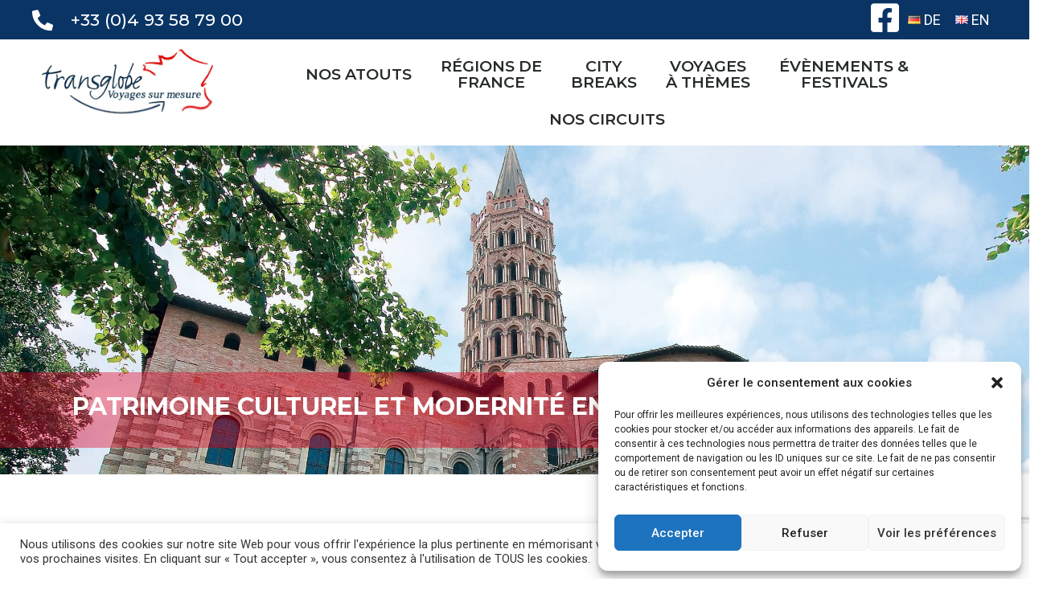

--- FILE ---
content_type: text/html; charset=UTF-8
request_url: https://www.transglobe.fr/circuit/toulouse-culture-et-modernite/
body_size: 29563
content:
<!doctype html>
<html lang="fr-FR">
<head>
	<meta charset="UTF-8">
	<meta name="viewport" content="width=device-width, initial-scale=1">
	<link rel="profile" href="https://gmpg.org/xfn/11">
	<meta name='robots' content='index, follow, max-image-preview:large, max-snippet:-1, max-video-preview:-1' />
<link rel="alternate" href="https://www.transglobe.fr/circuit/toulouse-culture-et-modernite/" hreflang="fr" />
<link rel="alternate" href="https://www.incoming-frankreich.de/circuit/kulturerbe-zwischen-toulouse-und-mittelmeer/" hreflang="de" />
<link rel="alternate" href="https://www.transglobe.co/circuit/toulouse-cultural-heritage-and-modernity/" hreflang="en" />

	<!-- This site is optimized with the Yoast SEO plugin v22.5 - https://yoast.com/wordpress/plugins/seo/ -->
	<title>Patrimoine culturel et modernité en Occitanie - Transglobe</title>
	<link rel="canonical" href="https://www.transglobe.fr/circuit/toulouse-culture-et-modernite/" />
	<meta property="og:locale" content="fr_FR" />
	<meta property="og:locale:alternate" content="de_DE" />
	<meta property="og:locale:alternate" content="en_GB" />
	<meta property="og:type" content="article" />
	<meta property="og:title" content="Patrimoine culturel et modernité en Occitanie - Transglobe" />
	<meta property="og:url" content="https://www.transglobe.fr/circuit/toulouse-culture-et-modernite/" />
	<meta property="og:site_name" content="Transglobe" />
	<meta property="article:modified_time" content="2022-01-19T15:49:07+00:00" />
	<meta property="og:image" content="https://www.transglobe.fr/wp-content/uploads/2020/03/1920_La-basilique-Saint-Sernin©José-Manuel-Herrador.jpg" />
	<meta property="og:image:width" content="1920" />
	<meta property="og:image:height" content="700" />
	<meta property="og:image:type" content="image/jpeg" />
	<meta name="twitter:card" content="summary_large_image" />
	<script type="application/ld+json" class="yoast-schema-graph">{"@context":"https://schema.org","@graph":[{"@type":"WebPage","@id":"https://www.transglobe.fr/circuit/toulouse-culture-et-modernite/","url":"https://www.transglobe.fr/circuit/toulouse-culture-et-modernite/","name":"Patrimoine culturel et modernité en Occitanie - Transglobe","isPartOf":{"@id":"https://www.transglobe.fr/#website"},"primaryImageOfPage":{"@id":"https://www.transglobe.fr/circuit/toulouse-culture-et-modernite/#primaryimage"},"image":{"@id":"https://www.transglobe.fr/circuit/toulouse-culture-et-modernite/#primaryimage"},"thumbnailUrl":"https://www.transglobe.fr/wp-content/uploads/2020/03/1920_La-basilique-Saint-Sernin©José-Manuel-Herrador.jpg","datePublished":"2020-03-06T16:32:59+00:00","dateModified":"2022-01-19T15:49:07+00:00","breadcrumb":{"@id":"https://www.transglobe.fr/circuit/toulouse-culture-et-modernite/#breadcrumb"},"inLanguage":"fr-FR","potentialAction":[{"@type":"ReadAction","target":["https://www.transglobe.fr/circuit/toulouse-culture-et-modernite/"]}]},{"@type":"ImageObject","inLanguage":"fr-FR","@id":"https://www.transglobe.fr/circuit/toulouse-culture-et-modernite/#primaryimage","url":"https://www.transglobe.fr/wp-content/uploads/2020/03/1920_La-basilique-Saint-Sernin©José-Manuel-Herrador.jpg","contentUrl":"https://www.transglobe.fr/wp-content/uploads/2020/03/1920_La-basilique-Saint-Sernin©José-Manuel-Herrador.jpg","width":1920,"height":700},{"@type":"BreadcrumbList","@id":"https://www.transglobe.fr/circuit/toulouse-culture-et-modernite/#breadcrumb","itemListElement":[{"@type":"ListItem","position":1,"name":"HOME","item":"https://www.transglobe.fr/"},{"@type":"ListItem","position":2,"name":"Circuit","item":"https://www.transglobe.fr/circuit/"},{"@type":"ListItem","position":3,"name":"Occitanie","item":"https://www.transglobe.fr/region/occitanie/"},{"@type":"ListItem","position":4,"name":"Patrimoine culturel et modernité en Occitanie"}]},{"@type":"WebSite","@id":"https://www.transglobe.fr/#website","url":"https://www.transglobe.fr/","name":"Transglobe","description":"","publisher":{"@id":"https://www.transglobe.fr/#organization"},"potentialAction":[{"@type":"SearchAction","target":{"@type":"EntryPoint","urlTemplate":"https://www.transglobe.fr/?s={search_term_string}"},"query-input":"required name=search_term_string"}],"inLanguage":"fr-FR"},{"@type":"Organization","@id":"https://www.transglobe.fr/#organization","name":"Transglobe","url":"https://www.transglobe.fr/","logo":{"@type":"ImageObject","inLanguage":"fr-FR","@id":"https://www.transglobe.fr/#/schema/logo/image/","url":"https://www.incoming-frankreich.de/wp-content/uploads/2019/07/LOGO.png","contentUrl":"https://www.incoming-frankreich.de/wp-content/uploads/2019/07/LOGO.png","width":355,"height":120,"caption":"Transglobe"},"image":{"@id":"https://www.transglobe.fr/#/schema/logo/image/"}}]}</script>
	<!-- / Yoast SEO plugin. -->


<link rel="alternate" type="application/rss+xml" title="Transglobe &raquo; Flux" href="https://www.transglobe.fr/feed/" />
<link rel="alternate" type="application/rss+xml" title="Transglobe &raquo; Flux des commentaires" href="https://www.transglobe.fr/comments/feed/" />
<script>
window._wpemojiSettings = {"baseUrl":"https:\/\/s.w.org\/images\/core\/emoji\/14.0.0\/72x72\/","ext":".png","svgUrl":"https:\/\/s.w.org\/images\/core\/emoji\/14.0.0\/svg\/","svgExt":".svg","source":{"concatemoji":"https:\/\/www.transglobe.fr\/wp-includes\/js\/wp-emoji-release.min.js?ver=17b4926182ea74ccef2b03a839e02fb4"}};
/*! This file is auto-generated */
!function(i,n){var o,s,e;function c(e){try{var t={supportTests:e,timestamp:(new Date).valueOf()};sessionStorage.setItem(o,JSON.stringify(t))}catch(e){}}function p(e,t,n){e.clearRect(0,0,e.canvas.width,e.canvas.height),e.fillText(t,0,0);var t=new Uint32Array(e.getImageData(0,0,e.canvas.width,e.canvas.height).data),r=(e.clearRect(0,0,e.canvas.width,e.canvas.height),e.fillText(n,0,0),new Uint32Array(e.getImageData(0,0,e.canvas.width,e.canvas.height).data));return t.every(function(e,t){return e===r[t]})}function u(e,t,n){switch(t){case"flag":return n(e,"\ud83c\udff3\ufe0f\u200d\u26a7\ufe0f","\ud83c\udff3\ufe0f\u200b\u26a7\ufe0f")?!1:!n(e,"\ud83c\uddfa\ud83c\uddf3","\ud83c\uddfa\u200b\ud83c\uddf3")&&!n(e,"\ud83c\udff4\udb40\udc67\udb40\udc62\udb40\udc65\udb40\udc6e\udb40\udc67\udb40\udc7f","\ud83c\udff4\u200b\udb40\udc67\u200b\udb40\udc62\u200b\udb40\udc65\u200b\udb40\udc6e\u200b\udb40\udc67\u200b\udb40\udc7f");case"emoji":return!n(e,"\ud83e\udef1\ud83c\udffb\u200d\ud83e\udef2\ud83c\udfff","\ud83e\udef1\ud83c\udffb\u200b\ud83e\udef2\ud83c\udfff")}return!1}function f(e,t,n){var r="undefined"!=typeof WorkerGlobalScope&&self instanceof WorkerGlobalScope?new OffscreenCanvas(300,150):i.createElement("canvas"),a=r.getContext("2d",{willReadFrequently:!0}),o=(a.textBaseline="top",a.font="600 32px Arial",{});return e.forEach(function(e){o[e]=t(a,e,n)}),o}function t(e){var t=i.createElement("script");t.src=e,t.defer=!0,i.head.appendChild(t)}"undefined"!=typeof Promise&&(o="wpEmojiSettingsSupports",s=["flag","emoji"],n.supports={everything:!0,everythingExceptFlag:!0},e=new Promise(function(e){i.addEventListener("DOMContentLoaded",e,{once:!0})}),new Promise(function(t){var n=function(){try{var e=JSON.parse(sessionStorage.getItem(o));if("object"==typeof e&&"number"==typeof e.timestamp&&(new Date).valueOf()<e.timestamp+604800&&"object"==typeof e.supportTests)return e.supportTests}catch(e){}return null}();if(!n){if("undefined"!=typeof Worker&&"undefined"!=typeof OffscreenCanvas&&"undefined"!=typeof URL&&URL.createObjectURL&&"undefined"!=typeof Blob)try{var e="postMessage("+f.toString()+"("+[JSON.stringify(s),u.toString(),p.toString()].join(",")+"));",r=new Blob([e],{type:"text/javascript"}),a=new Worker(URL.createObjectURL(r),{name:"wpTestEmojiSupports"});return void(a.onmessage=function(e){c(n=e.data),a.terminate(),t(n)})}catch(e){}c(n=f(s,u,p))}t(n)}).then(function(e){for(var t in e)n.supports[t]=e[t],n.supports.everything=n.supports.everything&&n.supports[t],"flag"!==t&&(n.supports.everythingExceptFlag=n.supports.everythingExceptFlag&&n.supports[t]);n.supports.everythingExceptFlag=n.supports.everythingExceptFlag&&!n.supports.flag,n.DOMReady=!1,n.readyCallback=function(){n.DOMReady=!0}}).then(function(){return e}).then(function(){var e;n.supports.everything||(n.readyCallback(),(e=n.source||{}).concatemoji?t(e.concatemoji):e.wpemoji&&e.twemoji&&(t(e.twemoji),t(e.wpemoji)))}))}((window,document),window._wpemojiSettings);
</script>
<style id='wp-emoji-styles-inline-css'>

	img.wp-smiley, img.emoji {
		display: inline !important;
		border: none !important;
		box-shadow: none !important;
		height: 1em !important;
		width: 1em !important;
		margin: 0 0.07em !important;
		vertical-align: -0.1em !important;
		background: none !important;
		padding: 0 !important;
	}
</style>
<link rel='stylesheet' id='wp-block-library-css' href='https://www.transglobe.fr/wp-includes/css/dist/block-library/style.min.css?ver=17b4926182ea74ccef2b03a839e02fb4' media='all' />
<style id='classic-theme-styles-inline-css'>
/*! This file is auto-generated */
.wp-block-button__link{color:#fff;background-color:#32373c;border-radius:9999px;box-shadow:none;text-decoration:none;padding:calc(.667em + 2px) calc(1.333em + 2px);font-size:1.125em}.wp-block-file__button{background:#32373c;color:#fff;text-decoration:none}
</style>
<style id='global-styles-inline-css'>
body{--wp--preset--color--black: #000000;--wp--preset--color--cyan-bluish-gray: #abb8c3;--wp--preset--color--white: #ffffff;--wp--preset--color--pale-pink: #f78da7;--wp--preset--color--vivid-red: #cf2e2e;--wp--preset--color--luminous-vivid-orange: #ff6900;--wp--preset--color--luminous-vivid-amber: #fcb900;--wp--preset--color--light-green-cyan: #7bdcb5;--wp--preset--color--vivid-green-cyan: #00d084;--wp--preset--color--pale-cyan-blue: #8ed1fc;--wp--preset--color--vivid-cyan-blue: #0693e3;--wp--preset--color--vivid-purple: #9b51e0;--wp--preset--gradient--vivid-cyan-blue-to-vivid-purple: linear-gradient(135deg,rgba(6,147,227,1) 0%,rgb(155,81,224) 100%);--wp--preset--gradient--light-green-cyan-to-vivid-green-cyan: linear-gradient(135deg,rgb(122,220,180) 0%,rgb(0,208,130) 100%);--wp--preset--gradient--luminous-vivid-amber-to-luminous-vivid-orange: linear-gradient(135deg,rgba(252,185,0,1) 0%,rgba(255,105,0,1) 100%);--wp--preset--gradient--luminous-vivid-orange-to-vivid-red: linear-gradient(135deg,rgba(255,105,0,1) 0%,rgb(207,46,46) 100%);--wp--preset--gradient--very-light-gray-to-cyan-bluish-gray: linear-gradient(135deg,rgb(238,238,238) 0%,rgb(169,184,195) 100%);--wp--preset--gradient--cool-to-warm-spectrum: linear-gradient(135deg,rgb(74,234,220) 0%,rgb(151,120,209) 20%,rgb(207,42,186) 40%,rgb(238,44,130) 60%,rgb(251,105,98) 80%,rgb(254,248,76) 100%);--wp--preset--gradient--blush-light-purple: linear-gradient(135deg,rgb(255,206,236) 0%,rgb(152,150,240) 100%);--wp--preset--gradient--blush-bordeaux: linear-gradient(135deg,rgb(254,205,165) 0%,rgb(254,45,45) 50%,rgb(107,0,62) 100%);--wp--preset--gradient--luminous-dusk: linear-gradient(135deg,rgb(255,203,112) 0%,rgb(199,81,192) 50%,rgb(65,88,208) 100%);--wp--preset--gradient--pale-ocean: linear-gradient(135deg,rgb(255,245,203) 0%,rgb(182,227,212) 50%,rgb(51,167,181) 100%);--wp--preset--gradient--electric-grass: linear-gradient(135deg,rgb(202,248,128) 0%,rgb(113,206,126) 100%);--wp--preset--gradient--midnight: linear-gradient(135deg,rgb(2,3,129) 0%,rgb(40,116,252) 100%);--wp--preset--font-size--small: 13px;--wp--preset--font-size--medium: 20px;--wp--preset--font-size--large: 36px;--wp--preset--font-size--x-large: 42px;--wp--preset--spacing--20: 0.44rem;--wp--preset--spacing--30: 0.67rem;--wp--preset--spacing--40: 1rem;--wp--preset--spacing--50: 1.5rem;--wp--preset--spacing--60: 2.25rem;--wp--preset--spacing--70: 3.38rem;--wp--preset--spacing--80: 5.06rem;--wp--preset--shadow--natural: 6px 6px 9px rgba(0, 0, 0, 0.2);--wp--preset--shadow--deep: 12px 12px 50px rgba(0, 0, 0, 0.4);--wp--preset--shadow--sharp: 6px 6px 0px rgba(0, 0, 0, 0.2);--wp--preset--shadow--outlined: 6px 6px 0px -3px rgba(255, 255, 255, 1), 6px 6px rgba(0, 0, 0, 1);--wp--preset--shadow--crisp: 6px 6px 0px rgba(0, 0, 0, 1);}:where(.is-layout-flex){gap: 0.5em;}:where(.is-layout-grid){gap: 0.5em;}body .is-layout-flow > .alignleft{float: left;margin-inline-start: 0;margin-inline-end: 2em;}body .is-layout-flow > .alignright{float: right;margin-inline-start: 2em;margin-inline-end: 0;}body .is-layout-flow > .aligncenter{margin-left: auto !important;margin-right: auto !important;}body .is-layout-constrained > .alignleft{float: left;margin-inline-start: 0;margin-inline-end: 2em;}body .is-layout-constrained > .alignright{float: right;margin-inline-start: 2em;margin-inline-end: 0;}body .is-layout-constrained > .aligncenter{margin-left: auto !important;margin-right: auto !important;}body .is-layout-constrained > :where(:not(.alignleft):not(.alignright):not(.alignfull)){max-width: var(--wp--style--global--content-size);margin-left: auto !important;margin-right: auto !important;}body .is-layout-constrained > .alignwide{max-width: var(--wp--style--global--wide-size);}body .is-layout-flex{display: flex;}body .is-layout-flex{flex-wrap: wrap;align-items: center;}body .is-layout-flex > *{margin: 0;}body .is-layout-grid{display: grid;}body .is-layout-grid > *{margin: 0;}:where(.wp-block-columns.is-layout-flex){gap: 2em;}:where(.wp-block-columns.is-layout-grid){gap: 2em;}:where(.wp-block-post-template.is-layout-flex){gap: 1.25em;}:where(.wp-block-post-template.is-layout-grid){gap: 1.25em;}.has-black-color{color: var(--wp--preset--color--black) !important;}.has-cyan-bluish-gray-color{color: var(--wp--preset--color--cyan-bluish-gray) !important;}.has-white-color{color: var(--wp--preset--color--white) !important;}.has-pale-pink-color{color: var(--wp--preset--color--pale-pink) !important;}.has-vivid-red-color{color: var(--wp--preset--color--vivid-red) !important;}.has-luminous-vivid-orange-color{color: var(--wp--preset--color--luminous-vivid-orange) !important;}.has-luminous-vivid-amber-color{color: var(--wp--preset--color--luminous-vivid-amber) !important;}.has-light-green-cyan-color{color: var(--wp--preset--color--light-green-cyan) !important;}.has-vivid-green-cyan-color{color: var(--wp--preset--color--vivid-green-cyan) !important;}.has-pale-cyan-blue-color{color: var(--wp--preset--color--pale-cyan-blue) !important;}.has-vivid-cyan-blue-color{color: var(--wp--preset--color--vivid-cyan-blue) !important;}.has-vivid-purple-color{color: var(--wp--preset--color--vivid-purple) !important;}.has-black-background-color{background-color: var(--wp--preset--color--black) !important;}.has-cyan-bluish-gray-background-color{background-color: var(--wp--preset--color--cyan-bluish-gray) !important;}.has-white-background-color{background-color: var(--wp--preset--color--white) !important;}.has-pale-pink-background-color{background-color: var(--wp--preset--color--pale-pink) !important;}.has-vivid-red-background-color{background-color: var(--wp--preset--color--vivid-red) !important;}.has-luminous-vivid-orange-background-color{background-color: var(--wp--preset--color--luminous-vivid-orange) !important;}.has-luminous-vivid-amber-background-color{background-color: var(--wp--preset--color--luminous-vivid-amber) !important;}.has-light-green-cyan-background-color{background-color: var(--wp--preset--color--light-green-cyan) !important;}.has-vivid-green-cyan-background-color{background-color: var(--wp--preset--color--vivid-green-cyan) !important;}.has-pale-cyan-blue-background-color{background-color: var(--wp--preset--color--pale-cyan-blue) !important;}.has-vivid-cyan-blue-background-color{background-color: var(--wp--preset--color--vivid-cyan-blue) !important;}.has-vivid-purple-background-color{background-color: var(--wp--preset--color--vivid-purple) !important;}.has-black-border-color{border-color: var(--wp--preset--color--black) !important;}.has-cyan-bluish-gray-border-color{border-color: var(--wp--preset--color--cyan-bluish-gray) !important;}.has-white-border-color{border-color: var(--wp--preset--color--white) !important;}.has-pale-pink-border-color{border-color: var(--wp--preset--color--pale-pink) !important;}.has-vivid-red-border-color{border-color: var(--wp--preset--color--vivid-red) !important;}.has-luminous-vivid-orange-border-color{border-color: var(--wp--preset--color--luminous-vivid-orange) !important;}.has-luminous-vivid-amber-border-color{border-color: var(--wp--preset--color--luminous-vivid-amber) !important;}.has-light-green-cyan-border-color{border-color: var(--wp--preset--color--light-green-cyan) !important;}.has-vivid-green-cyan-border-color{border-color: var(--wp--preset--color--vivid-green-cyan) !important;}.has-pale-cyan-blue-border-color{border-color: var(--wp--preset--color--pale-cyan-blue) !important;}.has-vivid-cyan-blue-border-color{border-color: var(--wp--preset--color--vivid-cyan-blue) !important;}.has-vivid-purple-border-color{border-color: var(--wp--preset--color--vivid-purple) !important;}.has-vivid-cyan-blue-to-vivid-purple-gradient-background{background: var(--wp--preset--gradient--vivid-cyan-blue-to-vivid-purple) !important;}.has-light-green-cyan-to-vivid-green-cyan-gradient-background{background: var(--wp--preset--gradient--light-green-cyan-to-vivid-green-cyan) !important;}.has-luminous-vivid-amber-to-luminous-vivid-orange-gradient-background{background: var(--wp--preset--gradient--luminous-vivid-amber-to-luminous-vivid-orange) !important;}.has-luminous-vivid-orange-to-vivid-red-gradient-background{background: var(--wp--preset--gradient--luminous-vivid-orange-to-vivid-red) !important;}.has-very-light-gray-to-cyan-bluish-gray-gradient-background{background: var(--wp--preset--gradient--very-light-gray-to-cyan-bluish-gray) !important;}.has-cool-to-warm-spectrum-gradient-background{background: var(--wp--preset--gradient--cool-to-warm-spectrum) !important;}.has-blush-light-purple-gradient-background{background: var(--wp--preset--gradient--blush-light-purple) !important;}.has-blush-bordeaux-gradient-background{background: var(--wp--preset--gradient--blush-bordeaux) !important;}.has-luminous-dusk-gradient-background{background: var(--wp--preset--gradient--luminous-dusk) !important;}.has-pale-ocean-gradient-background{background: var(--wp--preset--gradient--pale-ocean) !important;}.has-electric-grass-gradient-background{background: var(--wp--preset--gradient--electric-grass) !important;}.has-midnight-gradient-background{background: var(--wp--preset--gradient--midnight) !important;}.has-small-font-size{font-size: var(--wp--preset--font-size--small) !important;}.has-medium-font-size{font-size: var(--wp--preset--font-size--medium) !important;}.has-large-font-size{font-size: var(--wp--preset--font-size--large) !important;}.has-x-large-font-size{font-size: var(--wp--preset--font-size--x-large) !important;}
.wp-block-navigation a:where(:not(.wp-element-button)){color: inherit;}
:where(.wp-block-post-template.is-layout-flex){gap: 1.25em;}:where(.wp-block-post-template.is-layout-grid){gap: 1.25em;}
:where(.wp-block-columns.is-layout-flex){gap: 2em;}:where(.wp-block-columns.is-layout-grid){gap: 2em;}
.wp-block-pullquote{font-size: 1.5em;line-height: 1.6;}
</style>
<link rel='stylesheet' id='contact-form-7-css' href='https://www.transglobe.fr/wp-content/plugins/contact-form-7/includes/css/styles.css?ver=5.8.7' media='all' />
<link rel='stylesheet' id='cookie-law-info-css' href='https://www.transglobe.fr/wp-content/plugins/cookie-law-info/legacy/public/css/cookie-law-info-public.css?ver=3.2.0' media='all' />
<link rel='stylesheet' id='cookie-law-info-gdpr-css' href='https://www.transglobe.fr/wp-content/plugins/cookie-law-info/legacy/public/css/cookie-law-info-gdpr.css?ver=3.2.0' media='all' />
<link rel='stylesheet' id='cmplz-general-css' href='https://www.transglobe.fr/wp-content/plugins/complianz-gdpr/assets/css/cookieblocker.min.css?ver=6.5.6' media='all' />
<link rel='stylesheet' id='parent-style-css' href='https://www.transglobe.fr/wp-content/themes/hello-elementor/style.css?ver=17b4926182ea74ccef2b03a839e02fb4' media='all' />
<link rel='stylesheet' id='child-style-css' href='https://www.transglobe.fr/wp-content/themes/hello-elementor-child/style.css?ver=1.0' media='all' />
<link rel='stylesheet' id='bato_custom-css' href='https://www.transglobe.fr/wp-content/themes/hello-elementor-child/bato_custom.min.css?ver=17b4926182ea74ccef2b03a839e02fb4' media='all' />
<link rel='stylesheet' id='fancybox-css' href='https://www.transglobe.fr/wp-content/themes/hello-elementor-child/vendor/fancybox/jquery.fancybox.min.css?ver=17b4926182ea74ccef2b03a839e02fb4' media='all' />
<link rel='stylesheet' id='swiper-css' href='https://www.transglobe.fr/wp-content/plugins/elementor/assets/lib/swiper/css/swiper.min.css?ver=5.3.6' media='all' />
<link rel='stylesheet' id='select2-css' href='https://www.transglobe.fr/wp-content/themes/hello-elementor-child/vendor/select2/select2.min.css?ver=17b4926182ea74ccef2b03a839e02fb4' media='all' />
<link rel='stylesheet' id='elementor-icons-shared-0-css' href='https://www.transglobe.fr/wp-content/plugins/elementor/assets/lib/font-awesome/css/fontawesome.min.css?ver=5.15.3' media='all' />
<link rel='stylesheet' id='google-fonts-1-css' href='https://fonts.googleapis.com/css?family=Roboto%3A100%2C100italic%2C200%2C200italic%2C300%2C300italic%2C400%2C400italic%2C500%2C500italic%2C600%2C600italic%2C700%2C700italic%2C800%2C800italic%2C900%2C900italic%7CRoboto+Slab%3A100%2C100italic%2C200%2C200italic%2C300%2C300italic%2C400%2C400italic%2C500%2C500italic%2C600%2C600italic%2C700%2C700italic%2C800%2C800italic%2C900%2C900italic%7CMontserrat%3A100%2C100italic%2C200%2C200italic%2C300%2C300italic%2C400%2C400italic%2C500%2C500italic%2C600%2C600italic%2C700%2C700italic%2C800%2C800italic%2C900%2C900italic&#038;display=auto&#038;ver=6.4.7' media='all' />
<link rel='stylesheet' id='style-datepicker-css' href='https://www.transglobe.fr/wp-content/themes/hello-elementor-child/css/datepicker.min.css?ver=17b4926182ea74ccef2b03a839e02fb4' media='all' />
<link rel='stylesheet' id='style-parida-css' href='https://www.transglobe.fr/wp-content/themes/hello-elementor-child/css/parida.css?ver=683266613' media='all' />
<link rel='stylesheet' id='hello-elementor-css' href='https://www.transglobe.fr/wp-content/themes/hello-elementor/style.min.css?ver=3.0.1' media='all' />
<link rel='stylesheet' id='hello-elementor-theme-style-css' href='https://www.transglobe.fr/wp-content/themes/hello-elementor/theme.min.css?ver=3.0.1' media='all' />
<link rel='stylesheet' id='hello-elementor-header-footer-css' href='https://www.transglobe.fr/wp-content/themes/hello-elementor/header-footer.min.css?ver=3.0.1' media='all' />
<link rel='stylesheet' id='elementor-icons-css' href='https://www.transglobe.fr/wp-content/plugins/elementor/assets/lib/eicons/css/elementor-icons.min.css?ver=5.27.0' media='all' />
<link rel='stylesheet' id='elementor-frontend-css' href='https://www.transglobe.fr/wp-content/plugins/elementor/assets/css/frontend.min.css?ver=3.19.2' media='all' />
<link rel='stylesheet' id='elementor-post-8634-css' href='https://www.transglobe.fr/wp-content/uploads/elementor/css/post-8634.css?ver=1708356524' media='all' />
<link rel='stylesheet' id='elementor-pro-css' href='https://www.transglobe.fr/wp-content/plugins/elementor-pro/assets/css/frontend.min.css?ver=3.19.2' media='all' />
<link rel='stylesheet' id='elementor-global-css' href='https://www.transglobe.fr/wp-content/uploads/elementor/css/global.css?ver=1708356584' media='all' />
<link rel='stylesheet' id='elementor-post-4999-css' href='https://www.transglobe.fr/wp-content/uploads/elementor/css/post-4999.css?ver=1708356524' media='all' />
<link rel='stylesheet' id='elementor-post-134-css' href='https://www.transglobe.fr/wp-content/uploads/elementor/css/post-134.css?ver=1708356524' media='all' />
<link rel='stylesheet' id='elementor-post-4187-css' href='https://www.transglobe.fr/wp-content/uploads/elementor/css/post-4187.css?ver=1708356524' media='all' />
<link rel='stylesheet' id='wp_mailjet_form_builder_widget-widget-front-styles-css' href='https://www.transglobe.fr/wp-content/plugins/mailjet-for-wordpress/src/widgetformbuilder/css/front-widget.css?ver=5.5.2' media='all' />
<link rel='stylesheet' id='elementor-icons-fa-solid-css' href='https://www.transglobe.fr/wp-content/plugins/elementor/assets/lib/font-awesome/css/solid.min.css?ver=5.15.3' media='all' />
<link rel='stylesheet' id='elementor-icons-fa-brands-css' href='https://www.transglobe.fr/wp-content/plugins/elementor/assets/lib/font-awesome/css/brands.min.css?ver=5.15.3' media='all' />
<link rel="preconnect" href="https://fonts.gstatic.com/" crossorigin><script async src="https://www.transglobe.fr/wp-content/plugins/burst-statistics/helpers/timeme/timeme.min.js?ver=1.6.0" id="burst-timeme-js"></script>
<script id="burst-js-extra">
var burst = {"page_id":"7524","cookie_retention_days":"30","beacon_url":"https:\/\/www.transglobe.fr\/wp-content\/plugins\/burst-statistics\/endpoint.php","options":{"beacon_enabled":1,"enable_cookieless_tracking":0,"enable_turbo_mode":0,"do_not_track":0},"goals":[],"goals_script_url":"https:\/\/www.transglobe.fr\/wp-content\/plugins\/burst-statistics\/\/assets\/js\/build\/burst-goals.js?v=1.6.0"};
</script>
<script async src="https://www.transglobe.fr/wp-content/plugins/burst-statistics/assets/js/build/burst.min.js?ver=1.6.0" id="burst-js"></script>
<script src="https://www.transglobe.fr/wp-includes/js/jquery/jquery.min.js?ver=3.7.1" id="jquery-core-js"></script>
<script src="https://www.transglobe.fr/wp-includes/js/jquery/jquery-migrate.min.js?ver=3.4.1" id="jquery-migrate-js"></script>
<script id="cookie-law-info-js-extra">
var Cli_Data = {"nn_cookie_ids":["_gat_gtag_UA_162433646_1","_gid","_ga","_ga_9HCCYEQPQ4","_GRECAPTCHA","elementor","cookielawinfo-checkbox-advertisement","bc_posts"],"cookielist":[],"non_necessary_cookies":{"necessary":["_GRECAPTCHA","elementor"],"analytics":["_gat_gtag_UA_162433646_1","_gid","_ga","_ga_9HCCYEQPQ4"],"others":["bc_posts"]},"ccpaEnabled":"","ccpaRegionBased":"","ccpaBarEnabled":"","strictlyEnabled":["necessary","obligatoire"],"ccpaType":"gdpr","js_blocking":"1","custom_integration":"","triggerDomRefresh":"","secure_cookies":""};
var cli_cookiebar_settings = {"animate_speed_hide":"500","animate_speed_show":"500","background":"#FFF","border":"#b1a6a6c2","border_on":"","button_1_button_colour":"#61a229","button_1_button_hover":"#4e8221","button_1_link_colour":"#fff","button_1_as_button":"1","button_1_new_win":"","button_2_button_colour":"#333","button_2_button_hover":"#292929","button_2_link_colour":"#444","button_2_as_button":"","button_2_hidebar":"","button_3_button_colour":"#dedfe0","button_3_button_hover":"#b2b2b3","button_3_link_colour":"#333333","button_3_as_button":"1","button_3_new_win":"","button_4_button_colour":"#dedfe0","button_4_button_hover":"#b2b2b3","button_4_link_colour":"#333333","button_4_as_button":"1","button_7_button_colour":"#61a229","button_7_button_hover":"#4e8221","button_7_link_colour":"#fff","button_7_as_button":"1","button_7_new_win":"","font_family":"inherit","header_fix":"","notify_animate_hide":"1","notify_animate_show":"","notify_div_id":"#cookie-law-info-bar","notify_position_horizontal":"right","notify_position_vertical":"bottom","scroll_close":"","scroll_close_reload":"","accept_close_reload":"","reject_close_reload":"","showagain_tab":"1","showagain_background":"#fff","showagain_border":"#000","showagain_div_id":"#cookie-law-info-again","showagain_x_position":"100px","text":"#333333","show_once_yn":"","show_once":"10000","logging_on":"","as_popup":"","popup_overlay":"1","bar_heading_text":"","cookie_bar_as":"banner","popup_showagain_position":"bottom-right","widget_position":"left"};
var log_object = {"ajax_url":"https:\/\/www.transglobe.fr\/wp-admin\/admin-ajax.php"};
</script>
<script src="https://www.transglobe.fr/wp-content/plugins/cookie-law-info/legacy/public/js/cookie-law-info-public.js?ver=3.2.0" id="cookie-law-info-js"></script>
<script src="https://www.transglobe.fr/wp-content/themes/hello-elementor-child/main.js?ver=17b4926182ea74ccef2b03a839e02fb4" id="bato-js-js"></script>
<script src="https://www.transglobe.fr/wp-content/themes/hello-elementor-child/vendor/fancybox/jquery.fancybox.min.js?ver=17b4926182ea74ccef2b03a839e02fb4" id="fancybox-js-js"></script>
<script src="https://www.transglobe.fr/wp-content/themes/hello-elementor-child/vendor/swiper/swiper.min.js?ver=17b4926182ea74ccef2b03a839e02fb4" id="swiper-js-js"></script>
<script src="https://www.transglobe.fr/wp-content/themes/hello-elementor-child/vendor/select2/select2.min.js?ver=17b4926182ea74ccef2b03a839e02fb4" id="select2-js-js"></script>
		<script async src="https://www.googletagmanager.com/gtag/js?id=G-9HCCYEQPQ4"></script>
		<script>
		  window.dataLayer = window.dataLayer || [];
		  function gtag(){dataLayer.push(arguments);}
		  gtag('js', new Date());

		  gtag('config', 'G-9HCCYEQPQ4');		</script>
		<link rel="https://api.w.org/" href="https://www.transglobe.fr/wp-json/" /><link rel="alternate" type="application/json+oembed" href="https://www.transglobe.fr/wp-json/oembed/1.0/embed?url=https%3A%2F%2Fwww.transglobe.fr%2Fcircuit%2Ftoulouse-culture-et-modernite%2F" />
<link rel="alternate" type="text/xml+oembed" href="https://www.transglobe.fr/wp-json/oembed/1.0/embed?url=https%3A%2F%2Fwww.transglobe.fr%2Fcircuit%2Ftoulouse-culture-et-modernite%2F&#038;format=xml" />
<meta name="generator" content="Site Kit by Google 1.120.0" /><style>.cmplz-hidden{display:none!important;}</style><meta name="google-site-verification" content="9gv3vHJuhlM_PzNdbbr4xwpEBDyJ1Escz_19JygqG0M"><meta name="generator" content="Elementor 3.19.2; features: e_optimized_assets_loading, additional_custom_breakpoints, block_editor_assets_optimize, e_image_loading_optimization; settings: css_print_method-external, google_font-enabled, font_display-auto">
<link rel="icon" href="https://www.transglobe.fr/wp-content/uploads/2019/07/LOGO-150x120.png" sizes="32x32" />
<link rel="icon" href="https://www.transglobe.fr/wp-content/uploads/2019/07/LOGO.png" sizes="192x192" />
<link rel="apple-touch-icon" href="https://www.transglobe.fr/wp-content/uploads/2019/07/LOGO.png" />
<meta name="msapplication-TileImage" content="https://www.transglobe.fr/wp-content/uploads/2019/07/LOGO.png" />
		<style id="wp-custom-css">
			.elementor-widget-breadcrumbs p {
    margin-bottom: 0;
    background-color: #e6e6e6;
    padding: 5px;
}

.elementor-24 .elementor-element.elementor-element-febdeb6 .elementor-testimonial__image img {
  	max-width:400px;
 	 	max-height:150px;
 	 	height: auto;
		width: auto;
}

.elementor-4433 .elementor-element.elementor-element-febdeb6 .elementor-testimonial__image img {
    max-width: 400px;
    max-height: 150px;
    height: auto;
    width: auto;
}		</style>
		</head>
<body data-rsssl=1 data-cmplz=1 class="circuit-template-default single single-circuit postid-7524 wp-custom-logo elementor-default elementor-kit-8634">


<a class="skip-link screen-reader-text" href="#content">Aller au contenu</a>

		<div data-elementor-type="header" data-elementor-id="4999" class="elementor elementor-4999 elementor-location-header" data-elementor-post-type="elementor_library">
					<section class="elementor-section elementor-top-section elementor-element elementor-element-2fe00614 elementor-section-full_width elementor-section-height-default elementor-section-height-default" data-id="2fe00614" data-element_type="section" data-settings="{&quot;sticky&quot;:&quot;top&quot;,&quot;sticky_on&quot;:[&quot;desktop&quot;,&quot;tablet&quot;],&quot;sticky_effects_offset&quot;:10,&quot;sticky_offset&quot;:0}">
						<div class="elementor-container elementor-column-gap-no">
					<div class="elementor-column elementor-col-100 elementor-top-column elementor-element elementor-element-1b1295ef" data-id="1b1295ef" data-element_type="column">
			<div class="elementor-widget-wrap elementor-element-populated">
						<section class="elementor-section elementor-inner-section elementor-element elementor-element-2414dc1b elementor-section-content-middle elementor-section-boxed elementor-section-height-default elementor-section-height-default" data-id="2414dc1b" data-element_type="section" data-settings="{&quot;background_background&quot;:&quot;classic&quot;,&quot;sticky&quot;:&quot;top&quot;,&quot;sticky_on&quot;:[&quot;desktop&quot;,&quot;tablet&quot;],&quot;sticky_offset&quot;:0,&quot;sticky_effects_offset&quot;:0}">
						<div class="elementor-container elementor-column-gap-no">
					<div class="elementor-column elementor-col-25 elementor-inner-column elementor-element elementor-element-5c13d49d" data-id="5c13d49d" data-element_type="column">
			<div class="elementor-widget-wrap elementor-element-populated">
						<div class="elementor-element elementor-element-290955c2 elementor-widget-mobile__width-auto elementor-icon-list--layout-traditional elementor-list-item-link-full_width elementor-widget elementor-widget-icon-list" data-id="290955c2" data-element_type="widget" data-widget_type="icon-list.default">
				<div class="elementor-widget-container">
					<ul class="elementor-icon-list-items">
							<li class="elementor-icon-list-item">
											<span class="elementor-icon-list-icon">
							<i aria-hidden="true" class="fas fa-phone-alt"></i>						</span>
										<span class="elementor-icon-list-text"></span>
									</li>
						</ul>
				</div>
				</div>
					</div>
		</div>
				<div class="elementor-column elementor-col-25 elementor-inner-column elementor-element elementor-element-3bb4b3f6" data-id="3bb4b3f6" data-element_type="column">
			<div class="elementor-widget-wrap elementor-element-populated">
						<div class="elementor-element elementor-element-86bc057 elementor-widget-mobile__width-auto elementor-widget elementor-widget-heading" data-id="86bc057" data-element_type="widget" data-widget_type="heading.default">
				<div class="elementor-widget-container">
			<h2 class="elementor-heading-title elementor-size-default">+33 (0)4 93 58 79 00</h2>		</div>
				</div>
					</div>
		</div>
				<div class="elementor-column elementor-col-25 elementor-inner-column elementor-element elementor-element-1da293c6" data-id="1da293c6" data-element_type="column">
			<div class="elementor-widget-wrap elementor-element-populated">
						<div class="elementor-element elementor-element-70b3018d elementor-widget-mobile__width-auto elementor-view-default elementor-widget elementor-widget-icon" data-id="70b3018d" data-element_type="widget" data-widget_type="icon.default">
				<div class="elementor-widget-container">
					<div class="elementor-icon-wrapper">
			<a class="elementor-icon elementor-animation-pulse-grow" href="https://www.facebook.com/Transglobe.France/">
			<i aria-hidden="true" class="fab fa-facebook-square"></i>			</a>
		</div>
				</div>
				</div>
					</div>
		</div>
				<div class="elementor-column elementor-col-25 elementor-inner-column elementor-element elementor-element-444ab7b7" data-id="444ab7b7" data-element_type="column">
			<div class="elementor-widget-wrap elementor-element-populated">
						<div class="elementor-element elementor-element-7c8b1046 plsfe-align-justify plsfe-mobile-align-center plsfe-layout-horizontal elementor-widget elementor-widget-polylang-language-switcher" data-id="7c8b1046" data-element_type="widget" data-widget_type="polylang-language-switcher.default">
				<div class="elementor-widget-container">
			<nav class="plsfe-switcher"><ul class="plsfe-menu"><li class="plsfe-menu-item"><a href="https://www.incoming-frankreich.de/circuit/kulturerbe-zwischen-toulouse-und-mittelmeer/" class="plsfe-item"><span class="plsfe-country-flag"><img src="https://www.transglobe.co/wp-content/plugins/polylang/flags/de.png" alt="de" width="16" height="11" /></span><span class="plsfe-language-name">DE</span></a></li><li class="plsfe-menu-item"><a href="https://www.transglobe.co/circuit/toulouse-cultural-heritage-and-modernity/" class="plsfe-item"><span class="plsfe-country-flag"><img src="https://www.transglobe.co/wp-content/plugins/polylang/flags/gb.png" alt="en" width="16" height="11" /></span><span class="plsfe-language-name">EN</span></a></li></ul></nav>		</div>
				</div>
					</div>
		</div>
					</div>
		</section>
				<section class="elementor-section elementor-inner-section elementor-element elementor-element-37dad6b3 elementor-section-boxed elementor-section-height-default elementor-section-height-default" data-id="37dad6b3" data-element_type="section" data-settings="{&quot;background_background&quot;:&quot;classic&quot;}">
						<div class="elementor-container elementor-column-gap-default">
					<div class="elementor-column elementor-col-50 elementor-inner-column elementor-element elementor-element-204b149d" data-id="204b149d" data-element_type="column">
			<div class="elementor-widget-wrap elementor-element-populated">
						<div class="elementor-element elementor-element-3a1699db elementor-widget elementor-widget-theme-site-logo elementor-widget-image" data-id="3a1699db" data-element_type="widget" data-widget_type="theme-site-logo.default">
				<div class="elementor-widget-container">
									<a href="https://www.transglobe.fr">
			<img width="255" height="100" src="https://www.transglobe.fr/wp-content/uploads/2019/09/Logo-Small.png" class="attachment-full size-full wp-image-2431" alt="" srcset="https://www.transglobe.fr/wp-content/uploads/2019/09/Logo-Small.png 255w, https://www.transglobe.fr/wp-content/uploads/2019/09/Logo-Small-181x71.png 181w" sizes="(max-width: 255px) 100vw, 255px" />				</a>
									</div>
				</div>
					</div>
		</div>
				<div class="elementor-column elementor-col-50 elementor-inner-column elementor-element elementor-element-741c7af6" data-id="741c7af6" data-element_type="column">
			<div class="elementor-widget-wrap elementor-element-populated">
						<div class="elementor-element elementor-element-14f4af06 elementor-nav-menu__align-center elementor-nav-menu__text-align-center region elementor-nav-menu--dropdown-mobile elementor-nav-menu--stretch elementor-nav-menu--toggle elementor-nav-menu--burger elementor-widget elementor-widget-nav-menu" data-id="14f4af06" data-element_type="widget" data-settings="{&quot;full_width&quot;:&quot;stretch&quot;,&quot;submenu_icon&quot;:{&quot;value&quot;:&quot;&lt;i class=\&quot;\&quot;&gt;&lt;\/i&gt;&quot;,&quot;library&quot;:&quot;&quot;},&quot;layout&quot;:&quot;horizontal&quot;,&quot;toggle&quot;:&quot;burger&quot;}" data-widget_type="nav-menu.default">
				<div class="elementor-widget-container">
						<nav class="elementor-nav-menu--main elementor-nav-menu__container elementor-nav-menu--layout-horizontal e--pointer-none">
				<ul id="menu-1-14f4af06" class="elementor-nav-menu"><li class="menu-item menu-item-type-post_type menu-item-object-page menu-item-has-children menu-item-36"><a href="https://www.transglobe.fr/nos-atouts/" class="elementor-item">NOS ATOUTS</a>
<ul class="sub-menu elementor-nav-menu--dropdown">
	<li class="menu-item menu-item-type-post_type menu-item-object-page menu-item-744"><a href="https://www.transglobe.fr/nos-atouts/nos-clients-temoignent/" class="elementor-sub-item">NOS CLIENTS TEMOIGNENT</a></li>
	<li class="menu-item menu-item-type-post_type menu-item-object-page menu-item-1558"><a href="https://www.transglobe.fr/nos-atouts/notre-equipe/" class="elementor-sub-item">NOTRE ÉQUIPE</a></li>
	<li class="menu-item menu-item-type-post_type menu-item-object-page menu-item-has-children menu-item-2769"><a href="https://www.transglobe.fr/nos-atouts/nos-services/" class="elementor-sub-item">NOS SERVICES</a>
	<ul class="sub-menu elementor-nav-menu--dropdown">
		<li class="menu-item menu-item-type-post_type menu-item-object-page menu-item-3920"><a href="https://www.transglobe.fr/nos-atouts/nos-services/hebergement/" class="elementor-sub-item">HÉBERGEMENT</a></li>
		<li class="menu-item menu-item-type-post_type menu-item-object-page menu-item-4069"><a href="https://www.transglobe.fr/nos-atouts/nos-services/restauration/" class="elementor-sub-item">RESTAURATION</a></li>
		<li class="menu-item menu-item-type-post_type menu-item-object-page menu-item-4065"><a href="https://www.transglobe.fr/nos-atouts/nos-services/guides/" class="elementor-sub-item">GUIDES</a></li>
		<li class="menu-item menu-item-type-post_type menu-item-object-page menu-item-4068"><a href="https://www.transglobe.fr/nos-atouts/nos-services/transport/" class="elementor-sub-item">TRANSPORT</a></li>
		<li class="menu-item menu-item-type-post_type menu-item-object-page menu-item-4067"><a href="https://www.transglobe.fr/nos-atouts/nos-services/visites-et-activites/" class="elementor-sub-item">VISITES ET ACTIVITÉS</a></li>
		<li class="menu-item menu-item-type-post_type menu-item-object-page menu-item-4066"><a href="https://www.transglobe.fr/nos-atouts/nos-services/expositions-spectacles-attractions/" class="elementor-sub-item">EXPOSITIONS </br> ATTRACTIONS</a></li>
		<li class="menu-item menu-item-type-post_type menu-item-object-page menu-item-8131"><a href="https://www.transglobe.fr/les-regles-sanitaires/" class="elementor-sub-item">LES RÉGLES SANITAIRES</a></li>
	</ul>
</li>
</ul>
</li>
<li class="region menu-item menu-item-type-post_type menu-item-object-page menu-item-has-children menu-item-39"><a href="https://www.transglobe.fr/regions-de-france/" class="elementor-item">RÉGIONS DE<br /> FRANCE</a>
<ul class="sub-menu elementor-nav-menu--dropdown">
	<li class="menu-item menu-item-type-post_type menu-item-object-page menu-item-1482"><a href="https://www.transglobe.fr/regions-de-france/provence-cote-dazur/" class="elementor-sub-item">PROVENCE-ALPES-CÔTE D’AZUR</a></li>
	<li class="menu-item menu-item-type-post_type menu-item-object-page menu-item-1526"><a href="https://www.transglobe.fr/regions-de-france/ile-de-france/" class="elementor-sub-item">ÎLE-DE-FRANCE</a></li>
	<li class="menu-item menu-item-type-post_type menu-item-object-page menu-item-1487"><a href="https://www.transglobe.fr/regions-de-france/vallee-de-la-loire-centre/" class="elementor-sub-item">VAL-DE-LOIRE ET CENTRE</a></li>
	<li class="menu-item menu-item-type-post_type menu-item-object-page menu-item-1486"><a href="https://www.transglobe.fr/regions-de-france/pays-de-la-loire/" class="elementor-sub-item">PAYS DE LA LOIRE</a></li>
	<li class="menu-item menu-item-type-post_type menu-item-object-page menu-item-1485"><a href="https://www.transglobe.fr/regions-de-france/bourgogne-franche-comte/" class="elementor-sub-item">BOURGOGNE ET FRANCHE-COMTE</a></li>
	<li class="menu-item menu-item-type-post_type menu-item-object-page menu-item-1488"><a href="https://www.transglobe.fr/regions-de-france/grand-est-alsace-lorraine-champagne-ardennes/" class="elementor-sub-item">ALSACE LORRAINE CHAMPAGNE</a></li>
	<li class="menu-item menu-item-type-post_type menu-item-object-page menu-item-1497"><a href="https://www.transglobe.fr/regions-de-france/nouvelle-aquitaine-bordelais-perigord-pays-basque/" class="elementor-sub-item">BORDELAIS PERIGORD PAYS BASQUE</a></li>
	<li class="menu-item menu-item-type-post_type menu-item-object-page menu-item-1501"><a href="https://www.transglobe.fr/regions-de-france/occitanie-midi-pyrenees-languedoc-roussillon/" class="elementor-sub-item">MIDI-PYRÉNÉES LANGUEDOC-ROUSSILLON</a></li>
	<li class="menu-item menu-item-type-post_type menu-item-object-page menu-item-1492"><a href="https://www.transglobe.fr/regions-de-france/bretagne/" class="elementor-sub-item">BRETAGNE</a></li>
	<li class="menu-item menu-item-type-post_type menu-item-object-page menu-item-1493"><a href="https://www.transglobe.fr/regions-de-france/normandie/" class="elementor-sub-item">NORMANDIE</a></li>
	<li class="menu-item menu-item-type-post_type menu-item-object-page menu-item-1494"><a href="https://www.transglobe.fr/regions-de-france/hauts-de-france-nord-pas-de-calais-picardie/" class="elementor-sub-item">NORD-PAS-DE-CALAIS PICARDIE</a></li>
	<li class="menu-item menu-item-type-post_type menu-item-object-page menu-item-1504"><a href="https://www.transglobe.fr/regions-de-france/auvergne-rhone-alpes/" class="elementor-sub-item">AUVERGNE RHÔNE ALPES</a></li>
	<li class="menu-item menu-item-type-post_type menu-item-object-page menu-item-1505"><a href="https://www.transglobe.fr/regions-de-france/corse-2/" class="elementor-sub-item">CORSE</a></li>
	<li class="menu-item menu-item-type-post_type menu-item-object-page menu-item-4178"><a href="https://www.transglobe.fr/regions-de-france/toute-la-france/" class="elementor-sub-item">TOUTE LA FRANCE</a></li>
</ul>
</li>
<li class="menu-item menu-item-type-post_type menu-item-object-page menu-item-has-children menu-item-35"><a href="https://www.transglobe.fr/city-breaks/" class="elementor-item">CITY<br />BREAKS</a>
<ul class="sub-menu elementor-nav-menu--dropdown">
	<li class="menu-item menu-item-type-post_type menu-item-object-page menu-item-2958"><a href="https://www.transglobe.fr/city-breaks/paris/" class="elementor-sub-item">PARIS</a></li>
	<li class="menu-item menu-item-type-post_type menu-item-object-page menu-item-1777"><a href="https://www.transglobe.fr/city-breaks/lyon/" class="elementor-sub-item">LYON</a></li>
	<li class="menu-item menu-item-type-post_type menu-item-object-page menu-item-1771"><a href="https://www.transglobe.fr/city-breaks/bordeaux/" class="elementor-sub-item">BORDEAUX</a></li>
	<li class="menu-item menu-item-type-post_type menu-item-object-page menu-item-1776"><a href="https://www.transglobe.fr/city-breaks/toulouse/" class="elementor-sub-item">TOULOUSE</a></li>
	<li class="menu-item menu-item-type-post_type menu-item-object-page menu-item-1779"><a href="https://www.transglobe.fr/city-breaks/nice/" class="elementor-sub-item">NICE</a></li>
	<li class="menu-item menu-item-type-post_type menu-item-object-page menu-item-3468"><a href="https://www.transglobe.fr/city-breaks/marseille/" class="elementor-sub-item">MARSEILLE</a></li>
	<li class="menu-item menu-item-type-post_type menu-item-object-page menu-item-3467"><a href="https://www.transglobe.fr/city-breaks/lille/" class="elementor-sub-item">LILLE</a></li>
	<li class="menu-item menu-item-type-post_type menu-item-object-page menu-item-3466"><a href="https://www.transglobe.fr/city-breaks/nantes/" class="elementor-sub-item">NANTES</a></li>
	<li class="menu-item menu-item-type-post_type menu-item-object-page menu-item-3465"><a href="https://www.transglobe.fr/city-breaks/nancy/" class="elementor-sub-item">NANCY</a></li>
	<li class="menu-item menu-item-type-post_type menu-item-object-page menu-item-3464"><a href="https://www.transglobe.fr/city-breaks/strasbourg/" class="elementor-sub-item">STRASBOURG</a></li>
</ul>
</li>
<li class="menu-item menu-item-type-post_type menu-item-object-page menu-item-has-children menu-item-3531"><a href="https://www.transglobe.fr/voyages-a-themes/" class="elementor-item">VOYAGES<br />À THÈMES</a>
<ul class="sub-menu elementor-nav-menu--dropdown">
	<li class="menu-item menu-item-type-post_type menu-item-object-page menu-item-3532"><a href="https://www.transglobe.fr/voyages-a-themes/arts-et-musees/" class="elementor-sub-item">ARTS ET MUSÉES</a></li>
	<li class="menu-item menu-item-type-post_type menu-item-object-page menu-item-3897"><a href="https://www.transglobe.fr/voyages-a-themes/parcs-et-jardins/" class="elementor-sub-item">PARCS ET JARDINS</a></li>
	<li class="menu-item menu-item-type-post_type menu-item-object-page menu-item-3896"><a href="https://www.transglobe.fr/voyages-a-themes/musique-et-opera/" class="elementor-sub-item">MUSIQUE ET OPÉRA</a></li>
	<li class="menu-item menu-item-type-post_type menu-item-object-page menu-item-3895"><a href="https://www.transglobe.fr/voyages-a-themes/vins-et-gastronomie/" class="elementor-sub-item">VINS ET GASTRONOMIE</a></li>
	<li class="menu-item menu-item-type-post_type menu-item-object-page menu-item-3894"><a href="https://www.transglobe.fr/voyages-a-themes/terroirs-et-traditions/" class="elementor-sub-item">TERROIRS ET TRADITIONS</a></li>
	<li class="menu-item menu-item-type-post_type menu-item-object-page menu-item-3893"><a href="https://www.transglobe.fr/voyages-a-themes/nature-et-plein-air/" class="elementor-sub-item">NATURE ET PLEIN AIR</a></li>
	<li class="menu-item menu-item-type-post_type menu-item-object-page menu-item-3892"><a href="https://www.transglobe.fr/voyages-a-themes/voyages-religieux/" class="elementor-sub-item">VOYAGES RELIGIEUX</a></li>
	<li class="menu-item menu-item-type-post_type menu-item-object-page menu-item-3891"><a href="https://www.transglobe.fr/voyages-a-themes/choeurs-amateurs/" class="elementor-sub-item">CHOEURS AMATEURS</a></li>
	<li class="menu-item menu-item-type-post_type menu-item-object-page menu-item-3890"><a href="https://www.transglobe.fr/voyages-a-themes/decouvertes-professionnelles/" class="elementor-sub-item">DÉCOUVERTES PROFESSIONNELLES</a></li>
</ul>
</li>
<li class="menu-item menu-item-type-post_type menu-item-object-page menu-item-has-children menu-item-33"><a href="https://www.transglobe.fr/evenements-festivals/" class="elementor-item">ÉVÈNEMENTS &#038;<br />FESTIVALS</a>
<ul class="sub-menu elementor-nav-menu--dropdown">
	<li class="menu-item menu-item-type-post_type menu-item-object-page menu-item-1836"><a href="https://www.transglobe.fr/evenements-festivals/expositions-culturelles/" class="elementor-sub-item">EXPOSITIONS CULTURELLES</a></li>
	<li class="menu-item menu-item-type-post_type menu-item-object-page menu-item-1835"><a href="https://www.transglobe.fr/evenements-festivals/concerts-operas/" class="elementor-sub-item">CONCERTS &#038; OPÉRAS</a></li>
	<li class="menu-item menu-item-type-post_type menu-item-object-page menu-item-1837"><a href="https://www.transglobe.fr/evenements-festivals/festival-musique/" class="elementor-sub-item">FESTIVALS DE MUSIQUE</a></li>
	<li class="menu-item menu-item-type-post_type menu-item-object-page menu-item-1838"><a href="https://www.transglobe.fr/evenements-festivals/fetes-regionales/" class="elementor-sub-item">FÊTES RÉGIONALES</a></li>
</ul>
</li>
<li class="menu-item menu-item-type-post_type menu-item-object-page menu-item-has-children menu-item-743"><a href="https://www.transglobe.fr/nos-circuits/" class="elementor-item">NOS CIRCUITS</a>
<ul class="sub-menu elementor-nav-menu--dropdown">
	<li class="menu-item menu-item-type-post_type menu-item-object-page menu-item-7578"><a href="https://www.transglobe.fr/nos-circuits/notre-brochure/" class="elementor-sub-item">NOTRE BROCHURE</a></li>
	<li class="menu-item menu-item-type-post_type menu-item-object-page menu-item-7635"><a href="https://www.transglobe.fr/nos-circuits/demande-de-devis/" class="elementor-sub-item">DEMANDE DE DEVIS</a></li>
</ul>
</li>
</ul>			</nav>
					<div class="elementor-menu-toggle" role="button" tabindex="0" aria-label="Permuter le menu" aria-expanded="false">
			<i aria-hidden="true" role="presentation" class="elementor-menu-toggle__icon--open eicon-menu-bar"></i><i aria-hidden="true" role="presentation" class="elementor-menu-toggle__icon--close eicon-close"></i>			<span class="elementor-screen-only">Menu</span>
		</div>
					<nav class="elementor-nav-menu--dropdown elementor-nav-menu__container" aria-hidden="true">
				<ul id="menu-2-14f4af06" class="elementor-nav-menu"><li class="menu-item menu-item-type-post_type menu-item-object-page menu-item-has-children menu-item-36"><a href="https://www.transglobe.fr/nos-atouts/" class="elementor-item" tabindex="-1">NOS ATOUTS</a>
<ul class="sub-menu elementor-nav-menu--dropdown">
	<li class="menu-item menu-item-type-post_type menu-item-object-page menu-item-744"><a href="https://www.transglobe.fr/nos-atouts/nos-clients-temoignent/" class="elementor-sub-item" tabindex="-1">NOS CLIENTS TEMOIGNENT</a></li>
	<li class="menu-item menu-item-type-post_type menu-item-object-page menu-item-1558"><a href="https://www.transglobe.fr/nos-atouts/notre-equipe/" class="elementor-sub-item" tabindex="-1">NOTRE ÉQUIPE</a></li>
	<li class="menu-item menu-item-type-post_type menu-item-object-page menu-item-has-children menu-item-2769"><a href="https://www.transglobe.fr/nos-atouts/nos-services/" class="elementor-sub-item" tabindex="-1">NOS SERVICES</a>
	<ul class="sub-menu elementor-nav-menu--dropdown">
		<li class="menu-item menu-item-type-post_type menu-item-object-page menu-item-3920"><a href="https://www.transglobe.fr/nos-atouts/nos-services/hebergement/" class="elementor-sub-item" tabindex="-1">HÉBERGEMENT</a></li>
		<li class="menu-item menu-item-type-post_type menu-item-object-page menu-item-4069"><a href="https://www.transglobe.fr/nos-atouts/nos-services/restauration/" class="elementor-sub-item" tabindex="-1">RESTAURATION</a></li>
		<li class="menu-item menu-item-type-post_type menu-item-object-page menu-item-4065"><a href="https://www.transglobe.fr/nos-atouts/nos-services/guides/" class="elementor-sub-item" tabindex="-1">GUIDES</a></li>
		<li class="menu-item menu-item-type-post_type menu-item-object-page menu-item-4068"><a href="https://www.transglobe.fr/nos-atouts/nos-services/transport/" class="elementor-sub-item" tabindex="-1">TRANSPORT</a></li>
		<li class="menu-item menu-item-type-post_type menu-item-object-page menu-item-4067"><a href="https://www.transglobe.fr/nos-atouts/nos-services/visites-et-activites/" class="elementor-sub-item" tabindex="-1">VISITES ET ACTIVITÉS</a></li>
		<li class="menu-item menu-item-type-post_type menu-item-object-page menu-item-4066"><a href="https://www.transglobe.fr/nos-atouts/nos-services/expositions-spectacles-attractions/" class="elementor-sub-item" tabindex="-1">EXPOSITIONS </br> ATTRACTIONS</a></li>
		<li class="menu-item menu-item-type-post_type menu-item-object-page menu-item-8131"><a href="https://www.transglobe.fr/les-regles-sanitaires/" class="elementor-sub-item" tabindex="-1">LES RÉGLES SANITAIRES</a></li>
	</ul>
</li>
</ul>
</li>
<li class="region menu-item menu-item-type-post_type menu-item-object-page menu-item-has-children menu-item-39"><a href="https://www.transglobe.fr/regions-de-france/" class="elementor-item" tabindex="-1">RÉGIONS DE<br /> FRANCE</a>
<ul class="sub-menu elementor-nav-menu--dropdown">
	<li class="menu-item menu-item-type-post_type menu-item-object-page menu-item-1482"><a href="https://www.transglobe.fr/regions-de-france/provence-cote-dazur/" class="elementor-sub-item" tabindex="-1">PROVENCE-ALPES-CÔTE D’AZUR</a></li>
	<li class="menu-item menu-item-type-post_type menu-item-object-page menu-item-1526"><a href="https://www.transglobe.fr/regions-de-france/ile-de-france/" class="elementor-sub-item" tabindex="-1">ÎLE-DE-FRANCE</a></li>
	<li class="menu-item menu-item-type-post_type menu-item-object-page menu-item-1487"><a href="https://www.transglobe.fr/regions-de-france/vallee-de-la-loire-centre/" class="elementor-sub-item" tabindex="-1">VAL-DE-LOIRE ET CENTRE</a></li>
	<li class="menu-item menu-item-type-post_type menu-item-object-page menu-item-1486"><a href="https://www.transglobe.fr/regions-de-france/pays-de-la-loire/" class="elementor-sub-item" tabindex="-1">PAYS DE LA LOIRE</a></li>
	<li class="menu-item menu-item-type-post_type menu-item-object-page menu-item-1485"><a href="https://www.transglobe.fr/regions-de-france/bourgogne-franche-comte/" class="elementor-sub-item" tabindex="-1">BOURGOGNE ET FRANCHE-COMTE</a></li>
	<li class="menu-item menu-item-type-post_type menu-item-object-page menu-item-1488"><a href="https://www.transglobe.fr/regions-de-france/grand-est-alsace-lorraine-champagne-ardennes/" class="elementor-sub-item" tabindex="-1">ALSACE LORRAINE CHAMPAGNE</a></li>
	<li class="menu-item menu-item-type-post_type menu-item-object-page menu-item-1497"><a href="https://www.transglobe.fr/regions-de-france/nouvelle-aquitaine-bordelais-perigord-pays-basque/" class="elementor-sub-item" tabindex="-1">BORDELAIS PERIGORD PAYS BASQUE</a></li>
	<li class="menu-item menu-item-type-post_type menu-item-object-page menu-item-1501"><a href="https://www.transglobe.fr/regions-de-france/occitanie-midi-pyrenees-languedoc-roussillon/" class="elementor-sub-item" tabindex="-1">MIDI-PYRÉNÉES LANGUEDOC-ROUSSILLON</a></li>
	<li class="menu-item menu-item-type-post_type menu-item-object-page menu-item-1492"><a href="https://www.transglobe.fr/regions-de-france/bretagne/" class="elementor-sub-item" tabindex="-1">BRETAGNE</a></li>
	<li class="menu-item menu-item-type-post_type menu-item-object-page menu-item-1493"><a href="https://www.transglobe.fr/regions-de-france/normandie/" class="elementor-sub-item" tabindex="-1">NORMANDIE</a></li>
	<li class="menu-item menu-item-type-post_type menu-item-object-page menu-item-1494"><a href="https://www.transglobe.fr/regions-de-france/hauts-de-france-nord-pas-de-calais-picardie/" class="elementor-sub-item" tabindex="-1">NORD-PAS-DE-CALAIS PICARDIE</a></li>
	<li class="menu-item menu-item-type-post_type menu-item-object-page menu-item-1504"><a href="https://www.transglobe.fr/regions-de-france/auvergne-rhone-alpes/" class="elementor-sub-item" tabindex="-1">AUVERGNE RHÔNE ALPES</a></li>
	<li class="menu-item menu-item-type-post_type menu-item-object-page menu-item-1505"><a href="https://www.transglobe.fr/regions-de-france/corse-2/" class="elementor-sub-item" tabindex="-1">CORSE</a></li>
	<li class="menu-item menu-item-type-post_type menu-item-object-page menu-item-4178"><a href="https://www.transglobe.fr/regions-de-france/toute-la-france/" class="elementor-sub-item" tabindex="-1">TOUTE LA FRANCE</a></li>
</ul>
</li>
<li class="menu-item menu-item-type-post_type menu-item-object-page menu-item-has-children menu-item-35"><a href="https://www.transglobe.fr/city-breaks/" class="elementor-item" tabindex="-1">CITY<br />BREAKS</a>
<ul class="sub-menu elementor-nav-menu--dropdown">
	<li class="menu-item menu-item-type-post_type menu-item-object-page menu-item-2958"><a href="https://www.transglobe.fr/city-breaks/paris/" class="elementor-sub-item" tabindex="-1">PARIS</a></li>
	<li class="menu-item menu-item-type-post_type menu-item-object-page menu-item-1777"><a href="https://www.transglobe.fr/city-breaks/lyon/" class="elementor-sub-item" tabindex="-1">LYON</a></li>
	<li class="menu-item menu-item-type-post_type menu-item-object-page menu-item-1771"><a href="https://www.transglobe.fr/city-breaks/bordeaux/" class="elementor-sub-item" tabindex="-1">BORDEAUX</a></li>
	<li class="menu-item menu-item-type-post_type menu-item-object-page menu-item-1776"><a href="https://www.transglobe.fr/city-breaks/toulouse/" class="elementor-sub-item" tabindex="-1">TOULOUSE</a></li>
	<li class="menu-item menu-item-type-post_type menu-item-object-page menu-item-1779"><a href="https://www.transglobe.fr/city-breaks/nice/" class="elementor-sub-item" tabindex="-1">NICE</a></li>
	<li class="menu-item menu-item-type-post_type menu-item-object-page menu-item-3468"><a href="https://www.transglobe.fr/city-breaks/marseille/" class="elementor-sub-item" tabindex="-1">MARSEILLE</a></li>
	<li class="menu-item menu-item-type-post_type menu-item-object-page menu-item-3467"><a href="https://www.transglobe.fr/city-breaks/lille/" class="elementor-sub-item" tabindex="-1">LILLE</a></li>
	<li class="menu-item menu-item-type-post_type menu-item-object-page menu-item-3466"><a href="https://www.transglobe.fr/city-breaks/nantes/" class="elementor-sub-item" tabindex="-1">NANTES</a></li>
	<li class="menu-item menu-item-type-post_type menu-item-object-page menu-item-3465"><a href="https://www.transglobe.fr/city-breaks/nancy/" class="elementor-sub-item" tabindex="-1">NANCY</a></li>
	<li class="menu-item menu-item-type-post_type menu-item-object-page menu-item-3464"><a href="https://www.transglobe.fr/city-breaks/strasbourg/" class="elementor-sub-item" tabindex="-1">STRASBOURG</a></li>
</ul>
</li>
<li class="menu-item menu-item-type-post_type menu-item-object-page menu-item-has-children menu-item-3531"><a href="https://www.transglobe.fr/voyages-a-themes/" class="elementor-item" tabindex="-1">VOYAGES<br />À THÈMES</a>
<ul class="sub-menu elementor-nav-menu--dropdown">
	<li class="menu-item menu-item-type-post_type menu-item-object-page menu-item-3532"><a href="https://www.transglobe.fr/voyages-a-themes/arts-et-musees/" class="elementor-sub-item" tabindex="-1">ARTS ET MUSÉES</a></li>
	<li class="menu-item menu-item-type-post_type menu-item-object-page menu-item-3897"><a href="https://www.transglobe.fr/voyages-a-themes/parcs-et-jardins/" class="elementor-sub-item" tabindex="-1">PARCS ET JARDINS</a></li>
	<li class="menu-item menu-item-type-post_type menu-item-object-page menu-item-3896"><a href="https://www.transglobe.fr/voyages-a-themes/musique-et-opera/" class="elementor-sub-item" tabindex="-1">MUSIQUE ET OPÉRA</a></li>
	<li class="menu-item menu-item-type-post_type menu-item-object-page menu-item-3895"><a href="https://www.transglobe.fr/voyages-a-themes/vins-et-gastronomie/" class="elementor-sub-item" tabindex="-1">VINS ET GASTRONOMIE</a></li>
	<li class="menu-item menu-item-type-post_type menu-item-object-page menu-item-3894"><a href="https://www.transglobe.fr/voyages-a-themes/terroirs-et-traditions/" class="elementor-sub-item" tabindex="-1">TERROIRS ET TRADITIONS</a></li>
	<li class="menu-item menu-item-type-post_type menu-item-object-page menu-item-3893"><a href="https://www.transglobe.fr/voyages-a-themes/nature-et-plein-air/" class="elementor-sub-item" tabindex="-1">NATURE ET PLEIN AIR</a></li>
	<li class="menu-item menu-item-type-post_type menu-item-object-page menu-item-3892"><a href="https://www.transglobe.fr/voyages-a-themes/voyages-religieux/" class="elementor-sub-item" tabindex="-1">VOYAGES RELIGIEUX</a></li>
	<li class="menu-item menu-item-type-post_type menu-item-object-page menu-item-3891"><a href="https://www.transglobe.fr/voyages-a-themes/choeurs-amateurs/" class="elementor-sub-item" tabindex="-1">CHOEURS AMATEURS</a></li>
	<li class="menu-item menu-item-type-post_type menu-item-object-page menu-item-3890"><a href="https://www.transglobe.fr/voyages-a-themes/decouvertes-professionnelles/" class="elementor-sub-item" tabindex="-1">DÉCOUVERTES PROFESSIONNELLES</a></li>
</ul>
</li>
<li class="menu-item menu-item-type-post_type menu-item-object-page menu-item-has-children menu-item-33"><a href="https://www.transglobe.fr/evenements-festivals/" class="elementor-item" tabindex="-1">ÉVÈNEMENTS &#038;<br />FESTIVALS</a>
<ul class="sub-menu elementor-nav-menu--dropdown">
	<li class="menu-item menu-item-type-post_type menu-item-object-page menu-item-1836"><a href="https://www.transglobe.fr/evenements-festivals/expositions-culturelles/" class="elementor-sub-item" tabindex="-1">EXPOSITIONS CULTURELLES</a></li>
	<li class="menu-item menu-item-type-post_type menu-item-object-page menu-item-1835"><a href="https://www.transglobe.fr/evenements-festivals/concerts-operas/" class="elementor-sub-item" tabindex="-1">CONCERTS &#038; OPÉRAS</a></li>
	<li class="menu-item menu-item-type-post_type menu-item-object-page menu-item-1837"><a href="https://www.transglobe.fr/evenements-festivals/festival-musique/" class="elementor-sub-item" tabindex="-1">FESTIVALS DE MUSIQUE</a></li>
	<li class="menu-item menu-item-type-post_type menu-item-object-page menu-item-1838"><a href="https://www.transglobe.fr/evenements-festivals/fetes-regionales/" class="elementor-sub-item" tabindex="-1">FÊTES RÉGIONALES</a></li>
</ul>
</li>
<li class="menu-item menu-item-type-post_type menu-item-object-page menu-item-has-children menu-item-743"><a href="https://www.transglobe.fr/nos-circuits/" class="elementor-item" tabindex="-1">NOS CIRCUITS</a>
<ul class="sub-menu elementor-nav-menu--dropdown">
	<li class="menu-item menu-item-type-post_type menu-item-object-page menu-item-7578"><a href="https://www.transglobe.fr/nos-circuits/notre-brochure/" class="elementor-sub-item" tabindex="-1">NOTRE BROCHURE</a></li>
	<li class="menu-item menu-item-type-post_type menu-item-object-page menu-item-7635"><a href="https://www.transglobe.fr/nos-circuits/demande-de-devis/" class="elementor-sub-item" tabindex="-1">DEMANDE DE DEVIS</a></li>
</ul>
</li>
</ul>			</nav>
				</div>
				</div>
					</div>
		</div>
					</div>
		</section>
					</div>
		</div>
					</div>
		</section>
				</div>
		

<section class="hero" style="background-image: url(https://www.transglobe.fr/wp-content/uploads/2020/03/1920_La-basilique-Saint-Sernin©José-Manuel-Herrador.jpg)">
    <div class="hero-text-block">
            <h1>
                Patrimoine culturel et modernité en Occitanie            </h1>
            <h2>
                            </h2>   
    </div>
</section>    
    <section id="content">
    <div class="subhero">
            <div class="subhero-breadcrumbs">
            

<div class="breadcrumbs">

	<div class="breadcrumbs__wrapper">

		<div class="breadcrumbs__items">

			<a class="breadcrumbs__items-item breadcrumbs__items-item_link breadcrumbs__items-item_home" href="https://www.transglobe.fr">ACCUEIL</a>

			


			
				<!-- 701 fr --> 
				<!-- 4446 en --> 
				<!-- 5516 de --> 

				
					<span class="breadcrumbs__items-item breadcrumbs__items-item_arrow">&nbsp;&gt;&nbsp;</span>
					<a class="breadcrumbs__items-item breadcrumbs__items-item_link" href="https://www.transglobe.fr/nos-circuits/">NOS CIRCUITS</a>



					<!--                     <span class="breadcrumbs__items-item breadcrumbs__items-item_arrow">&nbsp;&gt;&nbsp;</span>
<span class="breadcrumb_last" aria-current="page"></span> -->
			
		</div>

	</div>

</div>



<style type="text/css">

	.breadcrumbs {

		font-family: "Montserrat",sans-serif;

		font-size: 1.125em;

		font-weight: bold;

		color: #001400;

		max-width: 60%;

	}
	

	.breadcrumbs__items {

		display: flex;

		flex-flow: row wrap;

		align-items: center;

		padding: 8px;

		background: #e6e6e6;

	}

	.breadcrumbs__items .breadcrumbs__items-item_link:last-of-type {
		color : #a90e26;
	}
	

	.breadcrumbs__items-item,
	.breadcrumbs__items-item:hover {
		color: #001400;
	}

	
	.breadcrumbs__items-item_link,
	.breadcrumbs__items-item_home,
									{
		color: #001400;
	}


	.breadcrumbs__items-item_home:hover,
	.breadcrumbs__items-item_link:hover,
	
									{
		color: #a90e26;
	}

	
	@media only screen and (max-width: 767px) {
		.breadcrumbs {
			width: unset;
			font-size: 0.8em;
			margin-bottom: 20px;
		}
	}

</style> <!--            <div class="breadcrumbs" typeof="BreadcrumbList" vocab="https://schema.org/">
     <div class="breadcrumbs__wrapper"></div>
 </div> -->
        </div>
    		
            <div class="subhero-collection">
            <div class="subhero-collection-item decouverte">
                <a href="https://www.transglobe.fr/decouverte">
                    Découverte                </a>
            </div>
        </div>
    </div>

<style type="text/css">
        .breadcrumbs {

        font-family: "Montserrat",sans-serif;

        font-size: 1.125em;

        font-weight: bold;

        text-transform: uppercase;

/*      color: #001400; */

        max-width: 60%;

            margin: 30px 0px 20px 0px;
    padding: 8px 8px 8px 8px;
    background-color: #e6e6e6;

    }



    .breadcrumbs > span {

        display: flex;

        flex-flow: row wrap;

        align-items: center;

        padding: 8px;

        background: #e6e6e6;

    }

    .breadcrumbs a:last-of-type {
        color : #a90e26;
    }
    

    .breadcrumbs a,
	   {
        color: #001400;
    }

    .breadcrumbs a:hover {

        color: #a90e26;

/*      font: inherit; */

    }

    
    .breadcrumbs__items-item_link
                                    {
        color: #001400;
    }
    
    @media only screen and (max-width: 767px) {
        .breadcrumbs {
            width: unset;
            font-size: 0.8em;
            margin-bottom: 20px;
        }
    }
</style>    
    <div class="description">
    <div class="description-main-text">
        <p align="justify"><em>Toulouse séduit par sa légèreté joyeuse et son patrimoine culturel exceptionnel. Située entre la Méditerranée et l&rsquo;Atlantique, la ville est entourée d&rsquo;une région riche marquée par une longue tradition historique, religieuse et économique. De belles églises le long du Chemin de Compostelle, de jolis villages, des gens accueillants et une nature avec un sol très fertile produisant des produits qui charment les palais, font une harmonie parfaite pour « un art de vivre à la française ». Mais tout cela n&rsquo;est pas en contradiction avec la modernité à laquelle appartiennent le centre technique d&rsquo;Airbus, le viaduc de Millau à couper le souffle ou l’ensemble géant du centre international de recherche sur le cancer.</em></p>
    </div>
    

    <ul class="description-gallery">
        <li class="description-gallery-item">
            <a href="https://www.transglobe.fr/wp-content/uploads/2020/03/Airbus.jpg" data-fancybox="gallery">
                <div class="description-gallery-item-img" style="background-image: url(https://www.transglobe.fr/wp-content/uploads/2020/03/Airbus.jpg)"></div>
                <div class="hover-block">
                    <img src="https://www.transglobe.fr/wp-content/themes/hello-elementor-child/img/search.png" alt="Watch image">
                </div>
            </a>    
        </li>
        <li class="description-gallery-item">
            <a href="https://www.transglobe.fr/wp-content/uploads/2020/03/CRTMP_0010176_MD.jpg" data-fancybox="gallery">
            <div class="description-gallery-item-img" style="background-image: url(https://www.transglobe.fr/wp-content/uploads/2020/03/CRTMP_0010176_MD.jpg)"></div>
                <div class="hover-block">
                    <img src="https://www.transglobe.fr/wp-content/themes/hello-elementor-child/img/search.png" alt="Watch image">
                </div>
            </a>       
        </li>
        <li class="description-gallery-item">
            <a href="https://www.transglobe.fr/wp-content/uploads/2020/03/Carcassone.jpg" data-fancybox="gallery">
                <div class="description-gallery-item-img" style="background-image: url(https://www.transglobe.fr/wp-content/uploads/2020/03/Carcassone.jpg)"></div>
                <div class="hover-block">
                    <img src="https://www.transglobe.fr/wp-content/themes/hello-elementor-child/img/search.png" alt="Watch image">
                </div>
            </a>       
        </li>
    </ul>

	    <h3 class="sub-headline">POINTS FORTS <span>DU CIRCUIT</span></h3>
	
    <div class="description-key-points">
        <ul>
<li><strong>Visite du site d&rsquo;Airbus à Toulouse</strong></li>
<li><strong>Dîner dans un restaurant gastronomique</strong></li>
<li><strong>Visite d&rsquo;une cave à fromage à Roquefort </strong></li>
<li><strong>Balade en bateau dans les gorges du Tarn</strong></li>
<li><strong>Visite de la cathédrale Sainte-Cécile à Albi</strong></li>
<li><strong>Visite de la Cité à Carcassonne</strong></li>
</ul>
    </div>

</div>    
<div class="details">
    <h3 class="sub-headline">Le circuit <span>en détail</span></h3>
    <p class="sub-headline-plus">étape par étape</p>
    
            <ul class="details-days">

                                    <li class="details-day">
                        <div class="details-day-number">1</div>
                        <h4 class="details-day-title">
							JOUR<span> 1 : </span>Arrivée à Toulouse et visite des sites Airbus                        </h4>
                        <p class="details-day-sub-title"></p>
                        <div class="details-day-description">
                            <p>Accueil à l&rsquo;aéroport ou à la gare et transfert pour une visite panoramique des sites d&rsquo;Airbus. Vous apprendrez comment Airbus est devenu l&rsquo;un des leaders mondiaux de l&rsquo;industrie de l&rsquo;aviation commerciale depuis sa création, il y a cinquante ans. Vous découvrirez comment l&rsquo;esprit d&rsquo;innovation du constructeur européen a révolutionné notre façon de voler. Vous apprendrez à connaître les différentes familles de la gamme Airbus et avec un peu de pratique vous pourrez toutes les reconnaître. Après la visite, continuation vers Toulouse. Enregistrement à l&rsquo;hôtel, dîner et nuit.</p>
                        </div>
                    </li>
                                    <li class="details-day">
                        <div class="details-day-number">2</div>
                        <h4 class="details-day-title">
							JOUR<span> 2 : </span>Toulouse                        </h4>
                        <p class="details-day-sub-title"></p>
                        <div class="details-day-description">
                            <p>Ce matin, visite guidée de la ville de Toulouse et découverte des nombreux trésors des quartiers toulousains. Laissez l&rsquo;atmosphère chaleureuse et festive de la ville vous envahir. La visite offre un panorama complet des monuments et sites les plus célèbres : le Capitole (mairie), la basilique Saint-Sernin, de riches églises et maisons privées et de belles vues le long de la Garonne. Après-midi, visite accompagnée d&rsquo;un musée. Toulouse propose une multitude de musées sur divers sujets. Du Musée des Beaux-Arts des Augustins, en passant par le Musée des Antiquités Saint Raymond jusqu&rsquo;à la maison d&rsquo;art moderne et contemporain les Abattoirs, vous avez le choix. Le soir, dîner gastronomique dans un restaurant local. Les chefs toulousains vous réservent une surprenante compilation de saveurs sucrées et salées. Découvrez un lieu où l&rsquo;art culinaire, le charme, la création et le bien-être se marient à merveille. Nuit à l&rsquo;hôtel.</p>
<p>&nbsp;</p>
                        </div>
                    </li>
                                    <li class="details-day">
                        <div class="details-day-number">3</div>
                        <h4 class="details-day-title">
							JOUR<span> 3 : </span>Toulouse, Cahors, Rocamadour                        </h4>
                        <p class="details-day-sub-title"></p>
                        <div class="details-day-description">
                            <p>Ce matin, route vers Cahors. Visite guidée de la vieille ville avec ses petites ruelles et ses nombreuses maisons médiévales témoignant d&rsquo;une histoire plus que millénaire. Découvrez le magnifique pont Valentré du XIVe siècle classé par l&rsquo;UNESCO au patrimoine mondial&#8230;&#8230;.</p>
                        </div>
                    </li>
                            
            </ul>

        
        <a class="details-button" href='#form'>
        OBTENIR LE DESCRIPTIF COMPLET DE CE CIRCUIT        </a>
</div>
<script>
    jQuery(document).ready(function($) {
        $(".details-button").click(function(){
            var section = $(this).attr('href');
            $('html, body').animate({
                scrollTop: $(section).offset().top - 15
            });  
        });
    });
</script>    

    <div class="options">
        <h3 class="sub-headline">Détails <span>supplémentaires</span></h3>
        <p class="sub-headline-plus">Prestations incluses, options</p>
                    <ul class="options-list">
                                <li class="options-list-item">
                    <div class="options-list-item-left">
                                                    <img src="https://www.transglobe.fr/wp-content/themes/hello-elementor-child/img/employee.png" alt="Option image">
                            
                    </div>
                    <div class="options-list-item-right">
                                                <h3 class="options-list-item-right__title">PRESTATIONS</h3>
                        <ul>
<li><strong>7 x demi-pension selon l&rsquo;itinéraire, y compris un dîner gastronomique à Toulouse</strong></li>
<li><strong>Coach et guide pour tout le trajet de / vers Toulouse</strong></li>
<li><strong>Entrée et visite guidée des sites Airbus à Toulouse</strong></li>
<li><strong>Visite d&rsquo;une cave à fromage de Roquefort</strong></li>
<li><strong>Promenade en bateau sur les gorges du Tarn</strong></li>
</ul>
                    </div>
                </li>
                            </ul>
            </div>
        
<div class="form" id="form">
    <h3 class="sub-headline">DEMANDER <span>UN DEVIS</span></h3>
    <p class="sub-headline-plus">POUR UN VOYAGE PERSONNALISÉ</p>
    
<div class="wpcf7 no-js" id="wpcf7-f1671-p7524-o1" lang="en-US" dir="ltr">
<div class="screen-reader-response"><p role="status" aria-live="polite" aria-atomic="true"></p> <ul></ul></div>
<form action="/circuit/toulouse-culture-et-modernite/#wpcf7-f1671-p7524-o1" method="post" class="wpcf7-form init" aria-label="Contact form" novalidate="novalidate" data-status="init">
<div style="display: none;">
<input type="hidden" name="_wpcf7" value="1671" />
<input type="hidden" name="_wpcf7_version" value="5.8.7" />
<input type="hidden" name="_wpcf7_locale" value="en_US" />
<input type="hidden" name="_wpcf7_unit_tag" value="wpcf7-f1671-p7524-o1" />
<input type="hidden" name="_wpcf7_container_post" value="7524" />
<input type="hidden" name="_wpcf7_posted_data_hash" value="" />
<input type="hidden" name="_wpcf7_lang" value="fr" />
<input type="hidden" name="_wpcf7_recaptcha_response" value="" />
</div>
<div class="form-block">
   <div class="form-block-left">
      <span class="wpcf7-form-control-wrap" data-name="nom"><input size="40" class="wpcf7-form-control wpcf7-text wpcf7-validates-as-required champs" id="nom" aria-required="true" aria-invalid="false" placeholder="* Nom et Prénom :" value="" type="text" name="nom" /></span>
      <span class="wpcf7-form-control-wrap" data-name="societe"><input size="40" class="wpcf7-form-control wpcf7-text champs" id="societe" aria-invalid="false" placeholder="Société" value="" type="text" name="societe" /></span>
      <span class="wpcf7-form-control-wrap" data-name="email"><input size="40" class="wpcf7-form-control wpcf7-email wpcf7-validates-as-required wpcf7-text wpcf7-validates-as-email champs" id="email" aria-required="true" aria-invalid="false" placeholder="* Adresse email :" value="" type="email" name="email" /></span>
      <span class="wpcf7-form-control-wrap" data-name="tel"><input size="40" class="wpcf7-form-control wpcf7-tel wpcf7-text wpcf7-validates-as-tel champs" id="tel" aria-invalid="false" placeholder="Numéro de tel :" value="" type="tel" name="tel" /></span>
      <span class="wpcf7-form-control-wrap" data-name="ville"><input size="40" class="wpcf7-form-control wpcf7-text champs" id="ville" aria-invalid="false" placeholder="Ville :" value="" type="text" name="ville" /></span>
<div class="form-block-left-row">
         <div class="cpf">
            <span class="wpcf7-form-control-wrap" data-name="cp"><input size="40" class="wpcf7-form-control wpcf7-text champs" id="cp" aria-invalid="false" placeholder="Code postal :" value="" type="text" name="cp" /></span>
         </div>
         <div class="cpf">
            <span class="wpcf7-form-control-wrap" data-name="pays"><input size="40" class="wpcf7-form-control wpcf7-text champs" id="pays" aria-invalid="false" placeholder="Pays :" value="" type="text" name="pays" /></span>
         </div>
      </div>
   </div>
   <div class="form-block-right">
      <span class="wpcf7-form-control-wrap" data-name="message"><textarea cols="40" rows="10" class="wpcf7-form-control wpcf7-textarea champs" id="message" aria-invalid="false" placeholder="Votre message :" name="message"></textarea></span>
   </div>
</div>
<span class="wpcf7-form-control-wrap" data-name="conditions"><span class="wpcf7-form-control wpcf7-acceptance"><span class="wpcf7-list-item"><label><input type="checkbox" name="conditions" value="1" id="conditions" aria-invalid="false" /><span class="wpcf7-list-item-label">J'accepte que ces informations soient destinées à transglobe et qu'elles soient utilisées à des fins de prospections.</span></label></span></span></span>
<p id="infos">Vous disposez d'un droit d'accès, de modification, de rectification et de suppression des données vous concernant (loi « Informatique et Libertés » du 6 janvier 1978). Pour toute demande, adressez-vous à : administrateur@transglobe.fr
<span>* champs obligatoire</span></p>
<span id="wpcf7-697b6824968ed-wrapper" class="wpcf7-form-control-wrap honeypot-263-wrap" style="display:none !important; visibility:hidden !important;"><label for="wpcf7-697b6824968ed-field" class="hp-message">Please leave this field empty.</label><input id="wpcf7-697b6824968ed-field"  class="wpcf7-form-control wpcf7-text" type="text" name="honeypot-263" value="" size="40" tabindex="-1" autocomplete="new-password" /></span>
<input class="wpcf7-form-control wpcf7-submit has-spinner" id="envoyer" type="submit" value="ENVOYER" /><div class="wpcf7-response-output" aria-hidden="true"></div>
</form>
</div>
</div>    
<div class="related">
    <h3 class="sub-headline">D&#146AUTRES CIRCUITS POURRAIENT <span>VOUS INTÉRESSER</span></h3>
    <p class="sub-headline-plus">DÉCOUVREZ NOS CIRCUITS SUR MESURE</p>
    <ul class="related-posts">
          
            <li class="related-posts-item">
                <a href="https://www.transglobe.fr/circuit/escapade-toulousaine/">
                <div class="related-posts-item-img">
                <img width="181" height="66" src="https://www.transglobe.fr/wp-content/uploads/2020/03/Garonne-LePontNeuf©VilledeToulouse-PatriceNin-181x66.jpg" class="attachment-post-thumbnail size-post-thumbnail wp-post-image" alt="" decoding="async" srcset="https://www.transglobe.fr/wp-content/uploads/2020/03/Garonne-LePontNeuf©VilledeToulouse-PatriceNin-181x66.jpg 181w, https://www.transglobe.fr/wp-content/uploads/2020/03/Garonne-LePontNeuf©VilledeToulouse-PatriceNin-768x280.jpg 768w, https://www.transglobe.fr/wp-content/uploads/2020/03/Garonne-LePontNeuf©VilledeToulouse-PatriceNin-1536x560.jpg 1536w, https://www.transglobe.fr/wp-content/uploads/2020/03/Garonne-LePontNeuf©VilledeToulouse-PatriceNin.jpg 1920w" sizes="(max-width: 181px) 100vw, 181px" />                </div>
                <div class="related-posts-item-content">
                    <h3>Escapade toulousaine</h3>
                    <h4></h4>
                    <p>Occitanie</p>
           			<p class="days-qty">4 jours</p>
                    <div class="arrow"></div>
                </div>    
                </a>
            </li>
                </ul>
</div>    </section>

		<div data-elementor-type="footer" data-elementor-id="134" class="elementor elementor-134 elementor-location-footer" data-elementor-post-type="elementor_library">
					<section class="elementor-section elementor-top-section elementor-element elementor-element-830aa9d elementor-section-boxed elementor-section-height-default elementor-section-height-default" data-id="830aa9d" data-element_type="section">
						<div class="elementor-container elementor-column-gap-default">
					<div class="elementor-column elementor-col-100 elementor-top-column elementor-element elementor-element-d920d46" data-id="d920d46" data-element_type="column">
			<div class="elementor-widget-wrap elementor-element-populated">
						<div class="elementor-element elementor-element-5b200e0 elementor-widget elementor-widget-spacer" data-id="5b200e0" data-element_type="widget" data-widget_type="spacer.default">
				<div class="elementor-widget-container">
					<div class="elementor-spacer">
			<div class="elementor-spacer-inner"></div>
		</div>
				</div>
				</div>
					</div>
		</div>
					</div>
		</section>
				<section class="elementor-section elementor-top-section elementor-element elementor-element-2ef9aa50 elementor-section-full_width elementor-hidden-phone elementor-section-content-middle elementor-section-height-default elementor-section-height-default" data-id="2ef9aa50" data-element_type="section" data-settings="{&quot;background_background&quot;:&quot;classic&quot;,&quot;animation&quot;:&quot;none&quot;}">
							<div class="elementor-background-overlay"></div>
							<div class="elementor-container elementor-column-gap-default">
					<div class="elementor-column elementor-col-25 elementor-top-column elementor-element elementor-element-327841e0" data-id="327841e0" data-element_type="column">
			<div class="elementor-widget-wrap">
							</div>
		</div>
				<div class="elementor-column elementor-col-25 elementor-top-column elementor-element elementor-element-2d46bec0 elementor-hidden-tablet elementor-hidden-phone" data-id="2d46bec0" data-element_type="column">
			<div class="elementor-widget-wrap elementor-element-populated">
						<div class="elementor-element elementor-element-34d97c4a sub-headline elementor-widget elementor-widget-heading" data-id="34d97c4a" data-element_type="widget" data-settings="{&quot;_animation&quot;:&quot;none&quot;}" data-widget_type="heading.default">
				<div class="elementor-widget-container">
			<h2 class="elementor-heading-title elementor-size-default">soyez <span>les premiers</span > informés de nos <span>nouvelles offres</span> !
</h2>		</div>
				</div>
					</div>
		</div>
				<div class="elementor-column elementor-col-25 elementor-top-column elementor-element elementor-element-210bf0b7" data-id="210bf0b7" data-element_type="column">
			<div class="elementor-widget-wrap elementor-element-populated">
						<div class="elementor-element elementor-element-1967f984 elementor-align-right elementor-mobile-align-center elementor-widget elementor-widget-button" data-id="1967f984" data-element_type="widget" data-widget_type="button.default">
				<div class="elementor-widget-container">
					<div class="elementor-button-wrapper">
			<a class="elementor-button elementor-button-link elementor-size-xl" href="#elementor-action%3Aaction%3Dpopup%3Aopen%26settings%3DeyJpZCI6IjQxODciLCJ0b2dnbGUiOmZhbHNlfQ%3D%3D">
						<span class="elementor-button-content-wrapper">
						<span class="elementor-button-text">abonnez vous à la newsletter</span>
		</span>
					</a>
		</div>
				</div>
				</div>
					</div>
		</div>
				<div class="elementor-column elementor-col-25 elementor-top-column elementor-element elementor-element-34db1ea" data-id="34db1ea" data-element_type="column">
			<div class="elementor-widget-wrap">
							</div>
		</div>
					</div>
		</section>
				<section class="elementor-section elementor-top-section elementor-element elementor-element-b30bf97 elementor-section-full_width elementor-section-content-middle elementor-hidden-phone elementor-section-height-min-height elementor-section-height-default elementor-section-items-middle" data-id="b30bf97" data-element_type="section" data-settings="{&quot;background_background&quot;:&quot;classic&quot;}">
						<div class="elementor-container elementor-column-gap-no">
					<div class="elementor-column elementor-col-16 elementor-top-column elementor-element elementor-element-7ad52bc1" data-id="7ad52bc1" data-element_type="column">
			<div class="elementor-widget-wrap elementor-element-populated">
						<div class="elementor-element elementor-element-f1abd4a elementor-widget-divider--view-line elementor-widget elementor-widget-divider" data-id="f1abd4a" data-element_type="widget" data-widget_type="divider.default">
				<div class="elementor-widget-container">
					<div class="elementor-divider">
			<span class="elementor-divider-separator">
						</span>
		</div>
				</div>
				</div>
					</div>
		</div>
				<div class="elementor-column elementor-col-16 elementor-top-column elementor-element elementor-element-6227a7aa" data-id="6227a7aa" data-element_type="column">
			<div class="elementor-widget-wrap elementor-element-populated">
						<div class="elementor-element elementor-element-324a7682 elementor-widget elementor-widget-heading" data-id="324a7682" data-element_type="widget" data-widget_type="heading.default">
				<div class="elementor-widget-container">
			<h2 class="elementor-heading-title elementor-size-default">Transglobe</h2>		</div>
				</div>
					</div>
		</div>
				<div class="elementor-column elementor-col-16 elementor-top-column elementor-element elementor-element-9507503" data-id="9507503" data-element_type="column">
			<div class="elementor-widget-wrap elementor-element-populated">
						<div class="elementor-element elementor-element-1b925737 elementor-widget-divider--view-line elementor-widget elementor-widget-divider" data-id="1b925737" data-element_type="widget" data-widget_type="divider.default">
				<div class="elementor-widget-container">
					<div class="elementor-divider">
			<span class="elementor-divider-separator">
						</span>
		</div>
				</div>
				</div>
					</div>
		</div>
				<div class="elementor-column elementor-col-16 elementor-top-column elementor-element elementor-element-463da4ea" data-id="463da4ea" data-element_type="column">
			<div class="elementor-widget-wrap elementor-element-populated">
						<div class="elementor-element elementor-element-525602b3 elementor-widget elementor-widget-image" data-id="525602b3" data-element_type="widget" data-widget_type="image.default">
				<div class="elementor-widget-container">
													<img width="265" height="139" src="https://www.transglobe.fr/wp-content/uploads/2019/07/logo-france-footer-1.png" class="attachment-full size-full wp-image-110" alt="" srcset="https://www.transglobe.fr/wp-content/uploads/2019/07/logo-france-footer-1.png 265w, https://www.transglobe.fr/wp-content/uploads/2019/07/logo-france-footer-1-181x95.png 181w" sizes="(max-width: 265px) 100vw, 265px" />													</div>
				</div>
					</div>
		</div>
				<div class="elementor-column elementor-col-16 elementor-top-column elementor-element elementor-element-258777e6" data-id="258777e6" data-element_type="column">
			<div class="elementor-widget-wrap elementor-element-populated">
						<div class="elementor-element elementor-element-23deec92 elementor-widget elementor-widget-image" data-id="23deec92" data-element_type="widget" data-widget_type="image.default">
				<div class="elementor-widget-container">
													<img fetchpriority="high" width="300" height="300" src="https://www.transglobe.fr/wp-content/uploads/2021/03/APST-Sticker-2020-300x300-1.jpg" class="attachment-full size-full wp-image-8243" alt="" srcset="https://www.transglobe.fr/wp-content/uploads/2021/03/APST-Sticker-2020-300x300-1.jpg 300w, https://www.transglobe.fr/wp-content/uploads/2021/03/APST-Sticker-2020-300x300-1-150x150.jpg 150w, https://www.transglobe.fr/wp-content/uploads/2021/03/APST-Sticker-2020-300x300-1-165x165.jpg 165w" sizes="(max-width: 300px) 100vw, 300px" />													</div>
				</div>
					</div>
		</div>
				<div class="elementor-column elementor-col-16 elementor-top-column elementor-element elementor-element-5e296cd8" data-id="5e296cd8" data-element_type="column">
			<div class="elementor-widget-wrap elementor-element-populated">
						<div class="elementor-element elementor-element-d877f61 elementor-widget elementor-widget-image" data-id="d877f61" data-element_type="widget" data-widget_type="image.default">
				<div class="elementor-widget-container">
													<img width="550" height="166" src="https://www.transglobe.fr/wp-content/uploads/2019/07/logo-EDV-2017-1.jpg" class="attachment-full size-full wp-image-7189" alt="" srcset="https://www.transglobe.fr/wp-content/uploads/2019/07/logo-EDV-2017-1.jpg 550w, https://www.transglobe.fr/wp-content/uploads/2019/07/logo-EDV-2017-1-181x55.jpg 181w" sizes="(max-width: 550px) 100vw, 550px" />													</div>
				</div>
					</div>
		</div>
					</div>
		</section>
				<section class="elementor-section elementor-top-section elementor-element elementor-element-142ef8f elementor-section-full_width elementor-hidden-phone elementor-section-height-default elementor-section-height-default" data-id="142ef8f" data-element_type="section" data-settings="{&quot;background_background&quot;:&quot;classic&quot;}">
						<div class="elementor-container elementor-column-gap-default">
					<div class="elementor-column elementor-col-16 elementor-top-column elementor-element elementor-element-1fc16c3" data-id="1fc16c3" data-element_type="column">
			<div class="elementor-widget-wrap elementor-element-populated">
						<div class="elementor-element elementor-element-c74015b elementor-widget__width-initial elementor-view-default elementor-widget elementor-widget-icon" data-id="c74015b" data-element_type="widget" data-widget_type="icon.default">
				<div class="elementor-widget-container">
					<div class="elementor-icon-wrapper">
			<div class="elementor-icon">
			<i aria-hidden="true" class="fas fa-caret-right"></i>			</div>
		</div>
				</div>
				</div>
				<div class="elementor-element elementor-element-0c98971 elementor-widget__width-initial elementor-widget elementor-widget-heading" data-id="0c98971" data-element_type="widget" data-widget_type="heading.default">
				<div class="elementor-widget-container">
			<h4 class="elementor-heading-title elementor-size-default"><a href="https://www.transglobe.fr/nos-atouts/">Nos atouts</a></h4>		</div>
				</div>
				<div class="elementor-element elementor-element-5fafa28 elementor-align-left elementor-icon-list--layout-traditional elementor-list-item-link-full_width elementor-widget elementor-widget-icon-list" data-id="5fafa28" data-element_type="widget" data-widget_type="icon-list.default">
				<div class="elementor-widget-container">
					<ul class="elementor-icon-list-items">
							<li class="elementor-icon-list-item">
											<a href="https://www.transglobe.fr/nos-atouts/nos-clients-temoignent/">

											<span class="elementor-icon-list-text">Nos clients témoignent </span>
											</a>
									</li>
								<li class="elementor-icon-list-item">
											<a href="https://www.transglobe.fr/nos-atouts/notre-equipe/">

											<span class="elementor-icon-list-text">Notre équipe</span>
											</a>
									</li>
								<li class="elementor-icon-list-item">
											<a href="https://www.transglobe.fr/nos-atouts/nos-services/">

											<span class="elementor-icon-list-text">Nos services</span>
											</a>
									</li>
								<li class="elementor-icon-list-item">
											<a href="https://www.transglobe.fr/nos-atouts/nos-services/hebergement/">

											<span class="elementor-icon-list-text">Hôtels</span>
											</a>
									</li>
								<li class="elementor-icon-list-item">
											<a href="https://www.transglobe.fr/nos-atouts/nos-services/restauration/">

											<span class="elementor-icon-list-text">Restaurants</span>
											</a>
									</li>
								<li class="elementor-icon-list-item">
											<a href="https://www.transglobe.fr/nos-atouts/nos-services/guides/">

											<span class="elementor-icon-list-text">Guides</span>
											</a>
									</li>
								<li class="elementor-icon-list-item">
											<a href="https://www.transglobe.fr/nos-atouts/nos-services/transport/">

											<span class="elementor-icon-list-text">Transports</span>
											</a>
									</li>
								<li class="elementor-icon-list-item">
											<a href="https://www.transglobe.fr/nos-atouts/nos-services/visites-et-activites/">

											<span class="elementor-icon-list-text">Visites & acitivités</span>
											</a>
									</li>
								<li class="elementor-icon-list-item">
											<a href="https://www.transglobe.fr/nos-atouts/nos-services/expositions-spectacles-attractions/">

											<span class="elementor-icon-list-text">Expositions & spectacles</span>
											</a>
									</li>
						</ul>
				</div>
				</div>
					</div>
		</div>
				<div class="elementor-column elementor-col-16 elementor-top-column elementor-element elementor-element-c4f1747" data-id="c4f1747" data-element_type="column">
			<div class="elementor-widget-wrap elementor-element-populated">
						<div class="elementor-element elementor-element-8626c1b elementor-widget__width-initial elementor-view-default elementor-widget elementor-widget-icon" data-id="8626c1b" data-element_type="widget" data-widget_type="icon.default">
				<div class="elementor-widget-container">
					<div class="elementor-icon-wrapper">
			<div class="elementor-icon">
			<i aria-hidden="true" class="fas fa-caret-right"></i>			</div>
		</div>
				</div>
				</div>
				<div class="elementor-element elementor-element-f27f319 elementor-widget__width-initial elementor-widget elementor-widget-heading" data-id="f27f319" data-element_type="widget" data-widget_type="heading.default">
				<div class="elementor-widget-container">
			<h4 class="elementor-heading-title elementor-size-default"><a href="https://www.transglobe.fr/regions-de-france/">Régions de France</a></h4>		</div>
				</div>
				<div class="elementor-element elementor-element-44cbe76 elementor-align-left elementor-icon-list--layout-traditional elementor-list-item-link-full_width elementor-widget elementor-widget-icon-list" data-id="44cbe76" data-element_type="widget" data-widget_type="icon-list.default">
				<div class="elementor-widget-container">
					<ul class="elementor-icon-list-items">
							<li class="elementor-icon-list-item">
											<a href="https://www.transglobe.fr/regions-de-france/provence-cote-dazur/">

											<span class="elementor-icon-list-text">Provence Côte d'Azur</span>
											</a>
									</li>
								<li class="elementor-icon-list-item">
											<a href="https://www.transglobe.fr/regions-de-france/ile-de-france/">

											<span class="elementor-icon-list-text">Paris &amp; Ile de France</span>
											</a>
									</li>
								<li class="elementor-icon-list-item">
											<a href="https://www.transglobe.fr/regions-de-france/vallee-de-la-loire-centre/">

											<span class="elementor-icon-list-text">Val de Loire et Centre</span>
											</a>
									</li>
								<li class="elementor-icon-list-item">
											<a href="https://www.transglobe.fr/regions-de-france/pays-de-la-loire/">

											<span class="elementor-icon-list-text">Pays de la Loire</span>
											</a>
									</li>
								<li class="elementor-icon-list-item">
											<a href="https://www.transglobe.fr/regions-de-france/bourgogne-franche-comte/">

											<span class="elementor-icon-list-text">Bourgogne et Franche Comté</span>
											</a>
									</li>
								<li class="elementor-icon-list-item">
											<a href="https://www.transglobe.fr/regions-de-france/grand-est-alsace-lorraine-champagne-ardennes/">

											<span class="elementor-icon-list-text">Alsace Lorraine Champagne</span>
											</a>
									</li>
								<li class="elementor-icon-list-item">
											<a href="https://www.transglobe.fr/regions-de-france/nouvelle-aquitaine-bordelais-perigord-pays-basque/">

											<span class="elementor-icon-list-text">Bordelais Périgord Pays Basque</span>
											</a>
									</li>
								<li class="elementor-icon-list-item">
											<a href="https://www.transglobe.fr/regions-de-france/occitanie-midi-pyrenees-languedoc-roussillon/">

											<span class="elementor-icon-list-text">Midi-Pyrénées Languedoc-Roussillon</span>
											</a>
									</li>
								<li class="elementor-icon-list-item">
											<a href="https://www.transglobe.fr/regions-de-france/bretagne/">

											<span class="elementor-icon-list-text">Bretagne</span>
											</a>
									</li>
								<li class="elementor-icon-list-item">
											<a href="https://www.transglobe.fr/regions-de-france/normandie/">

											<span class="elementor-icon-list-text">Normandie</span>
											</a>
									</li>
								<li class="elementor-icon-list-item">
											<a href="https://www.transglobe.fr/regions-de-france/hauts-de-france-nord-pas-de-calais-picardie/">

											<span class="elementor-icon-list-text">Nord Pas de Calais Picardie</span>
											</a>
									</li>
								<li class="elementor-icon-list-item">
											<a href="https://www.transglobe.fr/regions-de-france/auvergne-rhone-alpes/">

											<span class="elementor-icon-list-text">Auvergne Rhône-Alpes</span>
											</a>
									</li>
								<li class="elementor-icon-list-item">
											<a href="https://www.transglobe.fr/regions-de-france/corse-2/">

											<span class="elementor-icon-list-text">Corse</span>
											</a>
									</li>
								<li class="elementor-icon-list-item">
											<a href="https://www.transglobe.fr/regions-de-france/toute-la-france/">

											<span class="elementor-icon-list-text">Toute la France</span>
											</a>
									</li>
						</ul>
				</div>
				</div>
					</div>
		</div>
				<div class="elementor-column elementor-col-16 elementor-top-column elementor-element elementor-element-816a297" data-id="816a297" data-element_type="column">
			<div class="elementor-widget-wrap elementor-element-populated">
						<div class="elementor-element elementor-element-e600fd2 elementor-widget__width-initial elementor-view-default elementor-widget elementor-widget-icon" data-id="e600fd2" data-element_type="widget" data-widget_type="icon.default">
				<div class="elementor-widget-container">
					<div class="elementor-icon-wrapper">
			<div class="elementor-icon">
			<i aria-hidden="true" class="fas fa-caret-right"></i>			</div>
		</div>
				</div>
				</div>
				<div class="elementor-element elementor-element-aedce2f elementor-widget__width-initial elementor-widget elementor-widget-heading" data-id="aedce2f" data-element_type="widget" data-widget_type="heading.default">
				<div class="elementor-widget-container">
			<h4 class="elementor-heading-title elementor-size-default"><a href="https://www.transglobe.fr/city-breaks/">City Breaks</a></h4>		</div>
				</div>
				<div class="elementor-element elementor-element-4023319 elementor-align-left elementor-icon-list--layout-traditional elementor-list-item-link-full_width elementor-widget elementor-widget-icon-list" data-id="4023319" data-element_type="widget" data-widget_type="icon-list.default">
				<div class="elementor-widget-container">
					<ul class="elementor-icon-list-items">
							<li class="elementor-icon-list-item">
											<a href="https://www.transglobe.fr/city-breaks/paris/">

											<span class="elementor-icon-list-text">Paris</span>
											</a>
									</li>
								<li class="elementor-icon-list-item">
											<a href="https://www.transglobe.fr/city-breaks/lyon/">

											<span class="elementor-icon-list-text">Lyon</span>
											</a>
									</li>
								<li class="elementor-icon-list-item">
											<a href="https://www.transglobe.fr/city-breaks/bordeaux/">

											<span class="elementor-icon-list-text">Bordeaux</span>
											</a>
									</li>
								<li class="elementor-icon-list-item">
											<a href="https://www.transglobe.fr/city-breaks/toulouse/">

											<span class="elementor-icon-list-text">Toulouse</span>
											</a>
									</li>
								<li class="elementor-icon-list-item">
											<a href="https://www.transglobe.fr/city-breaks/nice/">

											<span class="elementor-icon-list-text">Nice</span>
											</a>
									</li>
								<li class="elementor-icon-list-item">
											<a href="https://www.transglobe.fr/city-breaks/marseille/">

											<span class="elementor-icon-list-text">Marseille</span>
											</a>
									</li>
								<li class="elementor-icon-list-item">
											<a href="https://www.transglobe.fr/city-breaks/lille/">

											<span class="elementor-icon-list-text">Lille</span>
											</a>
									</li>
								<li class="elementor-icon-list-item">
											<a href="https://www.transglobe.fr/city-breaks/nantes/">

											<span class="elementor-icon-list-text">Nantes</span>
											</a>
									</li>
								<li class="elementor-icon-list-item">
											<a href="https://www.transglobe.fr/city-breaks/nancy/">

											<span class="elementor-icon-list-text">Nancy</span>
											</a>
									</li>
								<li class="elementor-icon-list-item">
											<a href="https://www.transglobe.fr/city-breaks/strasbourg/">

											<span class="elementor-icon-list-text">Strasbourg</span>
											</a>
									</li>
						</ul>
				</div>
				</div>
					</div>
		</div>
				<div class="elementor-column elementor-col-16 elementor-top-column elementor-element elementor-element-710b27e" data-id="710b27e" data-element_type="column">
			<div class="elementor-widget-wrap elementor-element-populated">
						<div class="elementor-element elementor-element-fe0dfaf elementor-widget__width-initial elementor-view-default elementor-widget elementor-widget-icon" data-id="fe0dfaf" data-element_type="widget" data-widget_type="icon.default">
				<div class="elementor-widget-container">
					<div class="elementor-icon-wrapper">
			<div class="elementor-icon">
			<i aria-hidden="true" class="fas fa-caret-right"></i>			</div>
		</div>
				</div>
				</div>
				<div class="elementor-element elementor-element-48bcc10 elementor-widget__width-initial elementor-widget elementor-widget-heading" data-id="48bcc10" data-element_type="widget" data-widget_type="heading.default">
				<div class="elementor-widget-container">
			<h4 class="elementor-heading-title elementor-size-default"><a href="https://www.transglobe.fr/voyages-a-themes/">Voyages à thèmes </a></h4>		</div>
				</div>
				<div class="elementor-element elementor-element-23d88b4 elementor-align-left elementor-icon-list--layout-traditional elementor-list-item-link-full_width elementor-widget elementor-widget-icon-list" data-id="23d88b4" data-element_type="widget" data-widget_type="icon-list.default">
				<div class="elementor-widget-container">
					<ul class="elementor-icon-list-items">
							<li class="elementor-icon-list-item">
											<a href="https://www.transglobe.fr/voyages-a-themes/arts-et-musees/">

											<span class="elementor-icon-list-text">Art & Musées</span>
											</a>
									</li>
								<li class="elementor-icon-list-item">
											<a href="https://www.transglobe.fr/voyages-a-themes/parcs-et-jardins/">

											<span class="elementor-icon-list-text">Parcs & Jardins</span>
											</a>
									</li>
								<li class="elementor-icon-list-item">
											<a href="https://www.transglobe.fr/voyages-a-themes/musique-et-opera/">

											<span class="elementor-icon-list-text">Musique & Opéra</span>
											</a>
									</li>
								<li class="elementor-icon-list-item">
											<a href="https://www.transglobe.fr/voyages-a-themes/vins-et-gastronomie/">

											<span class="elementor-icon-list-text">Vin & Gastronomie</span>
											</a>
									</li>
								<li class="elementor-icon-list-item">
											<a href="https://www.transglobe.fr/voyages-a-themes/terroirs-et-traditions/">

											<span class="elementor-icon-list-text">Terroirs & Traditions</span>
											</a>
									</li>
								<li class="elementor-icon-list-item">
											<a href="https://www.transglobe.fr/voyages-a-themes/nature-et-plein-air/">

											<span class="elementor-icon-list-text">Nature et plein air</span>
											</a>
									</li>
								<li class="elementor-icon-list-item">
											<a href="https://www.transglobe.fr/voyages-a-themes/voyages-religieux/">

											<span class="elementor-icon-list-text">Voyages religieux</span>
											</a>
									</li>
								<li class="elementor-icon-list-item">
											<a href="https://www.transglobe.fr/voyages-a-themes/choeurs-amateurs/">

											<span class="elementor-icon-list-text">Choeurs amateurs</span>
											</a>
									</li>
								<li class="elementor-icon-list-item">
											<a href="https://www.transglobe.fr/voyages-a-themes/decouvertes-professionnelles/">

											<span class="elementor-icon-list-text">Découvertes professionnelles</span>
											</a>
									</li>
						</ul>
				</div>
				</div>
					</div>
		</div>
				<div class="elementor-column elementor-col-16 elementor-top-column elementor-element elementor-element-5e069ed" data-id="5e069ed" data-element_type="column">
			<div class="elementor-widget-wrap elementor-element-populated">
						<div class="elementor-element elementor-element-97d8804 elementor-widget__width-initial elementor-view-default elementor-widget elementor-widget-icon" data-id="97d8804" data-element_type="widget" data-widget_type="icon.default">
				<div class="elementor-widget-container">
					<div class="elementor-icon-wrapper">
			<div class="elementor-icon">
			<i aria-hidden="true" class="fas fa-caret-right"></i>			</div>
		</div>
				</div>
				</div>
				<div class="elementor-element elementor-element-afb17b8 elementor-widget__width-initial elementor-widget elementor-widget-heading" data-id="afb17b8" data-element_type="widget" data-widget_type="heading.default">
				<div class="elementor-widget-container">
			<h4 class="elementor-heading-title elementor-size-default"><a href="https://www.transglobe.fr/evenements-festivals/">Evènements &amp; Festivals</a></h4>		</div>
				</div>
				<div class="elementor-element elementor-element-34aa9fa elementor-align-left elementor-icon-list--layout-traditional elementor-list-item-link-full_width elementor-widget elementor-widget-icon-list" data-id="34aa9fa" data-element_type="widget" data-widget_type="icon-list.default">
				<div class="elementor-widget-container">
					<ul class="elementor-icon-list-items">
							<li class="elementor-icon-list-item">
											<a href="https://www.transglobe.fr/evenements-festivals/expositions-culturelles/">

											<span class="elementor-icon-list-text">Expositions culturelles</span>
											</a>
									</li>
								<li class="elementor-icon-list-item">
											<a href="https://www.transglobe.fr/evenements-festivals/concerts-operas/">

											<span class="elementor-icon-list-text">Concerts &amp; Operas</span>
											</a>
									</li>
								<li class="elementor-icon-list-item">
											<a href="https://www.transglobe.fr/evenements-festivals/festival-musique/">

											<span class="elementor-icon-list-text">Festivals musicaux</span>
											</a>
									</li>
								<li class="elementor-icon-list-item">
											<a href="https://www.transglobe.fr/evenements-festivals/fetes-regionales/">

											<span class="elementor-icon-list-text">Fêtes régionales</span>
											</a>
									</li>
						</ul>
				</div>
				</div>
				<div class="elementor-element elementor-element-52cfcbf elementor-widget__width-initial elementor-view-default elementor-widget elementor-widget-icon" data-id="52cfcbf" data-element_type="widget" data-widget_type="icon.default">
				<div class="elementor-widget-container">
					<div class="elementor-icon-wrapper">
			<div class="elementor-icon">
			<i aria-hidden="true" class="fas fa-caret-right"></i>			</div>
		</div>
				</div>
				</div>
				<div class="elementor-element elementor-element-8460529 elementor-widget__width-initial elementor-widget elementor-widget-heading" data-id="8460529" data-element_type="widget" data-widget_type="heading.default">
				<div class="elementor-widget-container">
			<h4 class="elementor-heading-title elementor-size-default"><a href="//transglobe.fr/fr/nos-circuits/notre-brochure/">Notre Catalogue</a></h4>		</div>
				</div>
				<div class="elementor-element elementor-element-c941841 elementor-widget__width-initial elementor-view-default elementor-widget elementor-widget-icon" data-id="c941841" data-element_type="widget" data-widget_type="icon.default">
				<div class="elementor-widget-container">
					<div class="elementor-icon-wrapper">
			<div class="elementor-icon">
			<i aria-hidden="true" class="fas fa-caret-right"></i>			</div>
		</div>
				</div>
				</div>
				<div class="elementor-element elementor-element-b46c745 elementor-widget__width-initial elementor-widget elementor-widget-heading" data-id="b46c745" data-element_type="widget" data-widget_type="heading.default">
				<div class="elementor-widget-container">
			<h4 class="elementor-heading-title elementor-size-default"><a href="https://www.transglobe.fr/nos-circuits/demande-de-devis/">Demander un devis</a></h4>		</div>
				</div>
					</div>
		</div>
				<div class="elementor-column elementor-col-16 elementor-top-column elementor-element elementor-element-0f0f319" data-id="0f0f319" data-element_type="column">
			<div class="elementor-widget-wrap elementor-element-populated">
						<div class="elementor-element elementor-element-a6df11a elementor-widget elementor-widget-heading" data-id="a6df11a" data-element_type="widget" data-widget_type="heading.default">
				<div class="elementor-widget-container">
			<h2 class="elementor-heading-title elementor-size-default">ET POUR NOUS CONTACTER</h2>		</div>
				</div>
				<div class="elementor-element elementor-element-59a58fe elementor-align-left elementor-icon-list--layout-traditional elementor-list-item-link-full_width elementor-widget elementor-widget-icon-list" data-id="59a58fe" data-element_type="widget" data-widget_type="icon-list.default">
				<div class="elementor-widget-container">
					<ul class="elementor-icon-list-items">
							<li class="elementor-icon-list-item">
											<span class="elementor-icon-list-icon">
							<i aria-hidden="true" class="fas fa-map-marker-alt"></i>						</span>
										<span class="elementor-icon-list-text">transglobe <br>28, Place du Grand Jardin  <br>06140 Vence - France</span>
									</li>
								<li class="elementor-icon-list-item">
											<span class="elementor-icon-list-icon">
							<i aria-hidden="true" class="fas fa-phone-alt"></i>						</span>
										<span class="elementor-icon-list-text">+33 (0)4 93 58 79 00</span>
									</li>
								<li class="elementor-icon-list-item">
											<a href="mailto:vence@transglobe.fr&#039;">

												<span class="elementor-icon-list-icon">
							<i aria-hidden="true" class="fas fa-envelope"></i>						</span>
										<span class="elementor-icon-list-text">vence@transglobe.fr  <br>IMM : 006 1000 16</span>
											</a>
									</li>
						</ul>
				</div>
				</div>
					</div>
		</div>
					</div>
		</section>
				<section class="elementor-section elementor-top-section elementor-element elementor-element-ff7bbfb elementor-section-full_width elementor-hidden-phone elementor-section-height-default elementor-section-height-default" data-id="ff7bbfb" data-element_type="section" data-settings="{&quot;background_background&quot;:&quot;classic&quot;}">
						<div class="elementor-container elementor-column-gap-default">
					<div class="elementor-column elementor-col-100 elementor-top-column elementor-element elementor-element-42d4f5f" data-id="42d4f5f" data-element_type="column">
			<div class="elementor-widget-wrap elementor-element-populated">
						<div class="elementor-element elementor-element-325ff31 elementor-icon-list--layout-inline elementor-align-center elementor-list-item-link-full_width elementor-widget elementor-widget-icon-list" data-id="325ff31" data-element_type="widget" data-widget_type="icon-list.default">
				<div class="elementor-widget-container">
					<ul class="elementor-icon-list-items elementor-inline-items">
							<li class="elementor-icon-list-item elementor-inline-item">
											<a href="//transglobe.fr/fr/mentions-legales/">

											<span class="elementor-icon-list-text">Mentions légales</span>
											</a>
									</li>
								<li class="elementor-icon-list-item elementor-inline-item">
										<span class="elementor-icon-list-text">Copyright 2021</span>
									</li>
								<li class="elementor-icon-list-item elementor-inline-item">
											<a href="//www.wacan.com" target="_blank">

											<span class="elementor-icon-list-text">Communication by Wacan.com</span>
											</a>
									</li>
						</ul>
				</div>
				</div>
					</div>
		</div>
					</div>
		</section>
				</div>
		
<!--googleoff: all--><div id="cookie-law-info-bar" data-nosnippet="true"><span><div class="cli-bar-container cli-style-v2"><div class="cli-bar-message"> Nous utilisons des cookies sur notre site Web pour vous offrir l'expérience la plus pertinente en mémorisant vos préférences pour vos prochaines visites. En cliquant sur « Tout accepter », vous consentez à l'utilisation de TOUS les cookies.</br><div class="wt-cli-ccpa-element"> .</div></div><div class="cli-bar-btn_container"><a role='button' class="medium cli-plugin-button cli-plugin-main-button cli_settings_button" style="margin:0px 10px 0px 5px">Paramétrage des cookies</a><a role='button' data-cli_action="accept" id="cookie_action_close_header" class="medium cli-plugin-button cli-plugin-main-button cookie_action_close_header cli_action_button wt-cli-accept-btn">Tout accepter</a></div></div></span></div><div id="cookie-law-info-again" data-nosnippet="true"><span id="cookie_hdr_showagain">Manage consent</span></div><div class="cli-modal" data-nosnippet="true" id="cliSettingsPopup" tabindex="-1" role="dialog" aria-labelledby="cliSettingsPopup" aria-hidden="true">
  <div class="cli-modal-dialog" role="document">
	<div class="cli-modal-content cli-bar-popup">
		  <button type="button" class="cli-modal-close" id="cliModalClose">
			<svg class="" viewBox="0 0 24 24"><path d="M19 6.41l-1.41-1.41-5.59 5.59-5.59-5.59-1.41 1.41 5.59 5.59-5.59 5.59 1.41 1.41 5.59-5.59 5.59 5.59 1.41-1.41-5.59-5.59z"></path><path d="M0 0h24v24h-24z" fill="none"></path></svg>
			<span class="wt-cli-sr-only">Fermer</span>
		  </button>
		  <div class="cli-modal-body">
			<div class="cli-container-fluid cli-tab-container">
	<div class="cli-row">
		<div class="cli-col-12 cli-align-items-stretch cli-px-0">
			<div class="cli-privacy-overview">
				<h4>Aperçu de la confidentialité</h4>				<div class="cli-privacy-content">
					<div class="cli-privacy-content-text">Ce site Web utilise des cookies pour améliorer votre expérience lorsque vous naviguez sur le site Web. Parmi ceux-ci, les cookies classés comme nécessaires sont stockés sur votre navigateur car ils sont essentiels au fonctionnement des fonctionnalités de base du site Web. Nous utilisons également des cookies tiers qui nous aident à analyser et à comprendre comment vous utilisez ce site Web. Ces cookies ne seront stockés dans votre navigateur qu'avec votre consentement. Vous avez également la possibilité de désactiver ces cookies. Mais la désactivation de certains de ces cookies peut affecter votre expérience de navigation.</div>
				</div>
				<a class="cli-privacy-readmore" aria-label="Voir plus" role="button" data-readmore-text="Voir plus" data-readless-text="Voir moins"></a>			</div>
		</div>
		<div class="cli-col-12 cli-align-items-stretch cli-px-0 cli-tab-section-container">
												<div class="cli-tab-section">
						<div class="cli-tab-header">
							<a role="button" tabindex="0" class="cli-nav-link cli-settings-mobile" data-target="necessary" data-toggle="cli-toggle-tab">
								Necessary							</a>
															<div class="wt-cli-necessary-checkbox">
									<input type="checkbox" class="cli-user-preference-checkbox"  id="wt-cli-checkbox-necessary" data-id="checkbox-necessary" checked="checked"  />
									<label class="form-check-label" for="wt-cli-checkbox-necessary">Necessary</label>
								</div>
								<span class="cli-necessary-caption">Toujours activé</span>
													</div>
						<div class="cli-tab-content">
							<div class="cli-tab-pane cli-fade" data-id="necessary">
								<div class="wt-cli-cookie-description">
									Necessary cookies are absolutely essential for the website to function properly. These cookies ensure basic functionalities and security features of the website, anonymously.
<table class="cookielawinfo-row-cat-table cookielawinfo-winter"><thead><tr><th class="cookielawinfo-column-1">Cookie</th><th class="cookielawinfo-column-3">Durée</th><th class="cookielawinfo-column-4">Description</th></tr></thead><tbody><tr class="cookielawinfo-row"><td class="cookielawinfo-column-1">_GRECAPTCHA</td><td class="cookielawinfo-column-3">5 months 27 days</td><td class="cookielawinfo-column-4">This cookie is set by Google. In addition to certain standard Google cookies, reCAPTCHA sets a necessary cookie (_GRECAPTCHA) when executed for the purpose of providing its risk analysis.</td></tr><tr class="cookielawinfo-row"><td class="cookielawinfo-column-1">cookielawinfo-checkbox-advertisement</td><td class="cookielawinfo-column-3">1 year</td><td class="cookielawinfo-column-4">The cookie is set by GDPR cookie consent to record the user consent for the cookies in the category "Advertisement".</td></tr><tr class="cookielawinfo-row"><td class="cookielawinfo-column-1">cookielawinfo-checkbox-analytics</td><td class="cookielawinfo-column-3">11 months</td><td class="cookielawinfo-column-4">This cookie is set by GDPR Cookie Consent plugin. The cookie is used to store the user consent for the cookies in the category "Analytics".</td></tr><tr class="cookielawinfo-row"><td class="cookielawinfo-column-1">cookielawinfo-checkbox-functional</td><td class="cookielawinfo-column-3">11 months</td><td class="cookielawinfo-column-4">The cookie is set by GDPR cookie consent to record the user consent for the cookies in the category "Functional".</td></tr><tr class="cookielawinfo-row"><td class="cookielawinfo-column-1">cookielawinfo-checkbox-necessary</td><td class="cookielawinfo-column-3">11 months</td><td class="cookielawinfo-column-4">This cookie is set by GDPR Cookie Consent plugin. The cookies is used to store the user consent for the cookies in the category "Necessary".</td></tr><tr class="cookielawinfo-row"><td class="cookielawinfo-column-1">cookielawinfo-checkbox-others</td><td class="cookielawinfo-column-3">11 months</td><td class="cookielawinfo-column-4">This cookie is set by GDPR Cookie Consent plugin. The cookie is used to store the user consent for the cookies in the category "Other.</td></tr><tr class="cookielawinfo-row"><td class="cookielawinfo-column-1">cookielawinfo-checkbox-performance</td><td class="cookielawinfo-column-3">11 months</td><td class="cookielawinfo-column-4">This cookie is set by GDPR Cookie Consent plugin. The cookie is used to store the user consent for the cookies in the category "Performance".</td></tr><tr class="cookielawinfo-row"><td class="cookielawinfo-column-1">elementor</td><td class="cookielawinfo-column-3">never</td><td class="cookielawinfo-column-4">This cookie is used by the website's WordPress theme. It allows the website owner to implement or change the website's content in real-time.</td></tr><tr class="cookielawinfo-row"><td class="cookielawinfo-column-1">viewed_cookie_policy</td><td class="cookielawinfo-column-3">11 months</td><td class="cookielawinfo-column-4">The cookie is set by the GDPR Cookie Consent plugin and is used to store whether or not user has consented to the use of cookies. It does not store any personal data.</td></tr></tbody></table>								</div>
							</div>
						</div>
					</div>
																	<div class="cli-tab-section">
						<div class="cli-tab-header">
							<a role="button" tabindex="0" class="cli-nav-link cli-settings-mobile" data-target="functional" data-toggle="cli-toggle-tab">
								Functional							</a>
															<div class="cli-switch">
									<input type="checkbox" id="wt-cli-checkbox-functional" class="cli-user-preference-checkbox"  data-id="checkbox-functional" />
									<label for="wt-cli-checkbox-functional" class="cli-slider" data-cli-enable="Activé" data-cli-disable="Désactivé"><span class="wt-cli-sr-only">Functional</span></label>
								</div>
													</div>
						<div class="cli-tab-content">
							<div class="cli-tab-pane cli-fade" data-id="functional">
								<div class="wt-cli-cookie-description">
									Functional cookies help to perform certain functionalities like sharing the content of the website on social media platforms, collect feedbacks, and other third-party features.
								</div>
							</div>
						</div>
					</div>
																	<div class="cli-tab-section">
						<div class="cli-tab-header">
							<a role="button" tabindex="0" class="cli-nav-link cli-settings-mobile" data-target="performance" data-toggle="cli-toggle-tab">
								Performance							</a>
															<div class="cli-switch">
									<input type="checkbox" id="wt-cli-checkbox-performance" class="cli-user-preference-checkbox"  data-id="checkbox-performance" />
									<label for="wt-cli-checkbox-performance" class="cli-slider" data-cli-enable="Activé" data-cli-disable="Désactivé"><span class="wt-cli-sr-only">Performance</span></label>
								</div>
													</div>
						<div class="cli-tab-content">
							<div class="cli-tab-pane cli-fade" data-id="performance">
								<div class="wt-cli-cookie-description">
									Performance cookies are used to understand and analyze the key performance indexes of the website which helps in delivering a better user experience for the visitors.
								</div>
							</div>
						</div>
					</div>
																	<div class="cli-tab-section">
						<div class="cli-tab-header">
							<a role="button" tabindex="0" class="cli-nav-link cli-settings-mobile" data-target="analytics" data-toggle="cli-toggle-tab">
								Analytics							</a>
															<div class="cli-switch">
									<input type="checkbox" id="wt-cli-checkbox-analytics" class="cli-user-preference-checkbox"  data-id="checkbox-analytics" />
									<label for="wt-cli-checkbox-analytics" class="cli-slider" data-cli-enable="Activé" data-cli-disable="Désactivé"><span class="wt-cli-sr-only">Analytics</span></label>
								</div>
													</div>
						<div class="cli-tab-content">
							<div class="cli-tab-pane cli-fade" data-id="analytics">
								<div class="wt-cli-cookie-description">
									Analytical cookies are used to understand how visitors interact with the website. These cookies help provide information on metrics the number of visitors, bounce rate, traffic source, etc.
<table class="cookielawinfo-row-cat-table cookielawinfo-winter"><thead><tr><th class="cookielawinfo-column-1">Cookie</th><th class="cookielawinfo-column-3">Durée</th><th class="cookielawinfo-column-4">Description</th></tr></thead><tbody><tr class="cookielawinfo-row"><td class="cookielawinfo-column-1">_ga</td><td class="cookielawinfo-column-3">2 years</td><td class="cookielawinfo-column-4">This cookie is installed by Google Analytics. The cookie is used to calculate visitor, session, campaign data and keep track of site usage for the site's analytics report. The cookies store information anonymously and assign a randomly generated number to identify unique visitors.</td></tr><tr class="cookielawinfo-row"><td class="cookielawinfo-column-1">_ga_9HCCYEQPQ4</td><td class="cookielawinfo-column-3">2 years</td><td class="cookielawinfo-column-4">This cookie is installed by Google Analytics.</td></tr><tr class="cookielawinfo-row"><td class="cookielawinfo-column-1">_gat_gtag_UA_162433646_1</td><td class="cookielawinfo-column-3">1 minute</td><td class="cookielawinfo-column-4">This cookie is set by Google and is used to distinguish users.</td></tr><tr class="cookielawinfo-row"><td class="cookielawinfo-column-1">_gid</td><td class="cookielawinfo-column-3">1 day</td><td class="cookielawinfo-column-4">This cookie is installed by Google Analytics. The cookie is used to store information of how visitors use a website and helps in creating an analytics report of how the website is doing. The data collected including the number visitors, the source where they have come from, and the pages visted in an anonymous form.</td></tr></tbody></table>								</div>
							</div>
						</div>
					</div>
																	<div class="cli-tab-section">
						<div class="cli-tab-header">
							<a role="button" tabindex="0" class="cli-nav-link cli-settings-mobile" data-target="advertisement" data-toggle="cli-toggle-tab">
								Advertisement							</a>
															<div class="cli-switch">
									<input type="checkbox" id="wt-cli-checkbox-advertisement" class="cli-user-preference-checkbox"  data-id="checkbox-advertisement" />
									<label for="wt-cli-checkbox-advertisement" class="cli-slider" data-cli-enable="Activé" data-cli-disable="Désactivé"><span class="wt-cli-sr-only">Advertisement</span></label>
								</div>
													</div>
						<div class="cli-tab-content">
							<div class="cli-tab-pane cli-fade" data-id="advertisement">
								<div class="wt-cli-cookie-description">
									Advertisement cookies are used to provide visitors with relevant ads and marketing campaigns. These cookies track visitors across websites and collect information to provide customized ads.
								</div>
							</div>
						</div>
					</div>
																	<div class="cli-tab-section">
						<div class="cli-tab-header">
							<a role="button" tabindex="0" class="cli-nav-link cli-settings-mobile" data-target="others" data-toggle="cli-toggle-tab">
								Others							</a>
															<div class="cli-switch">
									<input type="checkbox" id="wt-cli-checkbox-others" class="cli-user-preference-checkbox"  data-id="checkbox-others" />
									<label for="wt-cli-checkbox-others" class="cli-slider" data-cli-enable="Activé" data-cli-disable="Désactivé"><span class="wt-cli-sr-only">Others</span></label>
								</div>
													</div>
						<div class="cli-tab-content">
							<div class="cli-tab-pane cli-fade" data-id="others">
								<div class="wt-cli-cookie-description">
									Other uncategorized cookies are those that are being analyzed and have not been classified into a category as yet.
<table class="cookielawinfo-row-cat-table cookielawinfo-winter"><thead><tr><th class="cookielawinfo-column-1">Cookie</th><th class="cookielawinfo-column-3">Durée</th><th class="cookielawinfo-column-4">Description</th></tr></thead><tbody><tr class="cookielawinfo-row"><td class="cookielawinfo-column-1">bc_posts</td><td class="cookielawinfo-column-3">1 year</td><td class="cookielawinfo-column-4">No description</td></tr></tbody></table>								</div>
							</div>
						</div>
					</div>
										</div>
	</div>
</div>
		  </div>
		  <div class="cli-modal-footer">
			<div class="wt-cli-element cli-container-fluid cli-tab-container">
				<div class="cli-row">
					<div class="cli-col-12 cli-align-items-stretch cli-px-0">
						<div class="cli-tab-footer wt-cli-privacy-overview-actions">
						
															<a id="wt-cli-privacy-save-btn" role="button" tabindex="0" data-cli-action="accept" class="wt-cli-privacy-btn cli_setting_save_button wt-cli-privacy-accept-btn cli-btn">Enregistrer &amp; appliquer</a>
													</div>
												<div class="wt-cli-ckyes-footer-section">
							<div class="wt-cli-ckyes-brand-logo">Propulsé par <a href="https://www.cookieyes.com/"><img src="https://www.transglobe.fr/wp-content/plugins/cookie-law-info/legacy/public/images/logo-cookieyes.svg" alt="CookieYes Logo"></a></div>
						</div>
						
					</div>
				</div>
			</div>
		</div>
	</div>
  </div>
</div>
<div class="cli-modal-backdrop cli-fade cli-settings-overlay"></div>
<div class="cli-modal-backdrop cli-fade cli-popupbar-overlay"></div>
<!--googleon: all-->
<!-- Consent Management powered by Complianz | GDPR/CCPA Cookie Consent https://wordpress.org/plugins/complianz-gdpr -->
<div id="cmplz-cookiebanner-container"><div class="cmplz-cookiebanner cmplz-hidden banner-1 optin cmplz-bottom-right cmplz-categories-type-view-preferences" aria-modal="true" data-nosnippet="true" role="dialog" aria-live="polite" aria-labelledby="cmplz-header-1-optin" aria-describedby="cmplz-message-1-optin">
	<div class="cmplz-header">
		<div class="cmplz-logo"></div>
		<div class="cmplz-title" id="cmplz-header-1-optin">Gérer le consentement aux cookies</div>
		<div class="cmplz-close" tabindex="0" role="button" aria-label="close-dialog">
			<svg aria-hidden="true" focusable="false" data-prefix="fas" data-icon="times" class="svg-inline--fa fa-times fa-w-11" role="img" xmlns="http://www.w3.org/2000/svg" viewBox="0 0 352 512"><path fill="currentColor" d="M242.72 256l100.07-100.07c12.28-12.28 12.28-32.19 0-44.48l-22.24-22.24c-12.28-12.28-32.19-12.28-44.48 0L176 189.28 75.93 89.21c-12.28-12.28-32.19-12.28-44.48 0L9.21 111.45c-12.28 12.28-12.28 32.19 0 44.48L109.28 256 9.21 356.07c-12.28 12.28-12.28 32.19 0 44.48l22.24 22.24c12.28 12.28 32.2 12.28 44.48 0L176 322.72l100.07 100.07c12.28 12.28 32.2 12.28 44.48 0l22.24-22.24c12.28-12.28 12.28-32.19 0-44.48L242.72 256z"></path></svg>
		</div>
	</div>

	<div class="cmplz-divider cmplz-divider-header"></div>
	<div class="cmplz-body">
		<div class="cmplz-message" id="cmplz-message-1-optin">Pour offrir les meilleures expériences, nous utilisons des technologies telles que les cookies pour stocker et/ou accéder aux informations des appareils. Le fait de consentir à ces technologies nous permettra de traiter des données telles que le comportement de navigation ou les ID uniques sur ce site. Le fait de ne pas consentir ou de retirer son consentement peut avoir un effet négatif sur certaines caractéristiques et fonctions.</div>
		<!-- categories start -->
		<div class="cmplz-categories">
			<details class="cmplz-category cmplz-functional" >
				<summary>
						<span class="cmplz-category-header">
							<span class="cmplz-category-title">Fonctionnel</span>
							<span class='cmplz-always-active'>
								<span class="cmplz-banner-checkbox">
									<input type="checkbox"
										   id="cmplz-functional-optin"
										   data-category="cmplz_functional"
										   class="cmplz-consent-checkbox cmplz-functional"
										   size="40"
										   value="1"/>
									<label class="cmplz-label" for="cmplz-functional-optin" tabindex="0"><span class="screen-reader-text">Fonctionnel</span></label>
								</span>
								Toujours activé							</span>
							<span class="cmplz-icon cmplz-open">
								<svg xmlns="http://www.w3.org/2000/svg" viewBox="0 0 448 512"  height="18" ><path d="M224 416c-8.188 0-16.38-3.125-22.62-9.375l-192-192c-12.5-12.5-12.5-32.75 0-45.25s32.75-12.5 45.25 0L224 338.8l169.4-169.4c12.5-12.5 32.75-12.5 45.25 0s12.5 32.75 0 45.25l-192 192C240.4 412.9 232.2 416 224 416z"/></svg>
							</span>
						</span>
				</summary>
				<div class="cmplz-description">
					<span class="cmplz-description-functional">Le stockage ou l’accès technique est strictement nécessaire dans la finalité d’intérêt légitime de permettre l’utilisation d’un service spécifique explicitement demandé par l’abonné ou l’internaute, ou dans le seul but d’effectuer la transmission d’une communication sur un réseau de communications électroniques.</span>
				</div>
			</details>

			<details class="cmplz-category cmplz-preferences" >
				<summary>
						<span class="cmplz-category-header">
							<span class="cmplz-category-title">Préférences</span>
							<span class="cmplz-banner-checkbox">
								<input type="checkbox"
									   id="cmplz-preferences-optin"
									   data-category="cmplz_preferences"
									   class="cmplz-consent-checkbox cmplz-preferences"
									   size="40"
									   value="1"/>
								<label class="cmplz-label" for="cmplz-preferences-optin" tabindex="0"><span class="screen-reader-text">Préférences</span></label>
							</span>
							<span class="cmplz-icon cmplz-open">
								<svg xmlns="http://www.w3.org/2000/svg" viewBox="0 0 448 512"  height="18" ><path d="M224 416c-8.188 0-16.38-3.125-22.62-9.375l-192-192c-12.5-12.5-12.5-32.75 0-45.25s32.75-12.5 45.25 0L224 338.8l169.4-169.4c12.5-12.5 32.75-12.5 45.25 0s12.5 32.75 0 45.25l-192 192C240.4 412.9 232.2 416 224 416z"/></svg>
							</span>
						</span>
				</summary>
				<div class="cmplz-description">
					<span class="cmplz-description-preferences">Le stockage ou l’accès technique est nécessaire dans la finalité d’intérêt légitime de stocker des préférences qui ne sont pas demandées par l’abonné ou la personne utilisant le service.</span>
				</div>
			</details>

			<details class="cmplz-category cmplz-statistics" >
				<summary>
						<span class="cmplz-category-header">
							<span class="cmplz-category-title">Statistiques</span>
							<span class="cmplz-banner-checkbox">
								<input type="checkbox"
									   id="cmplz-statistics-optin"
									   data-category="cmplz_statistics"
									   class="cmplz-consent-checkbox cmplz-statistics"
									   size="40"
									   value="1"/>
								<label class="cmplz-label" for="cmplz-statistics-optin" tabindex="0"><span class="screen-reader-text">Statistiques</span></label>
							</span>
							<span class="cmplz-icon cmplz-open">
								<svg xmlns="http://www.w3.org/2000/svg" viewBox="0 0 448 512"  height="18" ><path d="M224 416c-8.188 0-16.38-3.125-22.62-9.375l-192-192c-12.5-12.5-12.5-32.75 0-45.25s32.75-12.5 45.25 0L224 338.8l169.4-169.4c12.5-12.5 32.75-12.5 45.25 0s12.5 32.75 0 45.25l-192 192C240.4 412.9 232.2 416 224 416z"/></svg>
							</span>
						</span>
				</summary>
				<div class="cmplz-description">
					<span class="cmplz-description-statistics">Le stockage ou l’accès technique qui est utilisé exclusivement à des fins statistiques.</span>
					<span class="cmplz-description-statistics-anonymous">Le stockage ou l’accès technique qui est utilisé exclusivement dans des finalités statistiques anonymes. En l’absence d’une assignation à comparaître, d’une conformité volontaire de la part de votre fournisseur d’accès à internet ou d’enregistrements supplémentaires provenant d’une tierce partie, les informations stockées ou extraites à cette seule fin ne peuvent généralement pas être utilisées pour vous identifier.</span>
				</div>
			</details>
			<details class="cmplz-category cmplz-marketing" >
				<summary>
						<span class="cmplz-category-header">
							<span class="cmplz-category-title">Marketing</span>
							<span class="cmplz-banner-checkbox">
								<input type="checkbox"
									   id="cmplz-marketing-optin"
									   data-category="cmplz_marketing"
									   class="cmplz-consent-checkbox cmplz-marketing"
									   size="40"
									   value="1"/>
								<label class="cmplz-label" for="cmplz-marketing-optin" tabindex="0"><span class="screen-reader-text">Marketing</span></label>
							</span>
							<span class="cmplz-icon cmplz-open">
								<svg xmlns="http://www.w3.org/2000/svg" viewBox="0 0 448 512"  height="18" ><path d="M224 416c-8.188 0-16.38-3.125-22.62-9.375l-192-192c-12.5-12.5-12.5-32.75 0-45.25s32.75-12.5 45.25 0L224 338.8l169.4-169.4c12.5-12.5 32.75-12.5 45.25 0s12.5 32.75 0 45.25l-192 192C240.4 412.9 232.2 416 224 416z"/></svg>
							</span>
						</span>
				</summary>
				<div class="cmplz-description">
					<span class="cmplz-description-marketing">Le stockage ou l’accès technique est nécessaire pour créer des profils d’internautes afin d’envoyer des publicités, ou pour suivre l’internaute sur un site web ou sur plusieurs sites web ayant des finalités marketing similaires.</span>
				</div>
			</details>
		</div><!-- categories end -->
			</div>

	<div class="cmplz-links cmplz-information">
		<a class="cmplz-link cmplz-manage-options cookie-statement" href="#" data-relative_url="#cmplz-manage-consent-container">Gérer les options</a>
		<a class="cmplz-link cmplz-manage-third-parties cookie-statement" href="#" data-relative_url="#cmplz-cookies-overview">Gérer les services</a>
		<a class="cmplz-link cmplz-manage-vendors tcf cookie-statement" href="#" data-relative_url="#cmplz-tcf-wrapper">Gérer {vendor_count} fournisseurs</a>
		<a class="cmplz-link cmplz-external cmplz-read-more-purposes tcf" target="_blank" rel="noopener noreferrer nofollow" href="https://cookiedatabase.org/tcf/purposes/">En savoir plus sur ces finalités</a>
			</div>

	<div class="cmplz-divider cmplz-footer"></div>

	<div class="cmplz-buttons">
		<button class="cmplz-btn cmplz-accept">Accepter</button>
		<button class="cmplz-btn cmplz-deny">Refuser</button>
		<button class="cmplz-btn cmplz-view-preferences">Voir les préférences</button>
		<button class="cmplz-btn cmplz-save-preferences">Enregistrer les préférences</button>
		<a class="cmplz-btn cmplz-manage-options tcf cookie-statement" href="#" data-relative_url="#cmplz-manage-consent-container">Voir les préférences</a>
			</div>

	<div class="cmplz-links cmplz-documents">
		<a class="cmplz-link cookie-statement" href="#" data-relative_url="">{title}</a>
		<a class="cmplz-link privacy-statement" href="#" data-relative_url="">{title}</a>
		<a class="cmplz-link impressum" href="#" data-relative_url="">{title}</a>
			</div>

</div>
</div>
					<div id="cmplz-manage-consent" data-nosnippet="true"><button class="cmplz-btn cmplz-hidden cmplz-manage-consent manage-consent-1">Gérer le consentement</button>

</div>    <script type='text/javascript'>
        /** Document ready. We are waiting for the full page load. */
        jQuery( document ).ready( function() {
            
            /** Click on link or button that opens the popup. It contain "#elementor-action" in href. */
            jQuery( document ).on( 'click', "a[href*='#elementor-action']", function () {
            
                /** Let's give the elementor some time to animate popup. */
                setTimeout( function() { 
                    
                    /** Find all Contact 7 forms inside elementor popup. */
                    jQuery( '.elementor-popup-modal form.wpcf7-form:not(.elementor)' ).each( function ( index ) {
                        
                        wpcf7.initForm( jQuery( this ) ); // Extra initialisation for contact 7 form.
                        jQuery( this ).addClass( 'elementor' ); // Mark our form with class '.elementor' so as not to do the same thing.
                        
                    } );
                    
                }, 800 ); // END Timeout.
            
            } ); // END link click.
            
        } ); // END Document ready.
    </script>
    		<div data-elementor-type="popup" data-elementor-id="4187" class="elementor elementor-4187 elementor-location-popup" data-elementor-settings="{&quot;entrance_animation&quot;:&quot;fadeIn&quot;,&quot;entrance_animation_duration&quot;:{&quot;unit&quot;:&quot;px&quot;,&quot;size&quot;:1.2,&quot;sizes&quot;:[]},&quot;a11y_navigation&quot;:&quot;yes&quot;,&quot;triggers&quot;:[],&quot;timing&quot;:[]}" data-elementor-post-type="elementor_library">
					<section class="elementor-section elementor-top-section elementor-element elementor-element-e3e9eba elementor-section-content-middle elementor-section-boxed elementor-section-height-default elementor-section-height-default" data-id="e3e9eba" data-element_type="section">
						<div class="elementor-container elementor-column-gap-default">
					<div class="elementor-column elementor-col-100 elementor-top-column elementor-element elementor-element-6f61a49d" data-id="6f61a49d" data-element_type="column">
			<div class="elementor-widget-wrap elementor-element-populated">
						<div class="elementor-element elementor-element-39893d85 elementor-widget elementor-widget-heading" data-id="39893d85" data-element_type="widget" data-widget_type="heading.default">
				<div class="elementor-widget-container">
			<h2 class="elementor-heading-title elementor-size-default">recevez notre newsletter</h2>		</div>
				</div>
				<div class="elementor-element elementor-element-3891c62 form elementor-widget elementor-widget-shortcode" data-id="3891c62" data-element_type="widget" data-widget_type="shortcode.default">
				<div class="elementor-widget-container">
					<div class="elementor-shortcode">
<div class="wpcf7 no-js" id="wpcf7-f7739-p7524-o2" lang="en-US" dir="ltr">
<div class="screen-reader-response"><p role="status" aria-live="polite" aria-atomic="true"></p> <ul></ul></div>
<form action="/circuit/toulouse-culture-et-modernite/#wpcf7-f7739-p7524-o2" method="post" class="wpcf7-form init" aria-label="Contact form" novalidate="novalidate" data-status="init">
<div style="display: none;">
<input type="hidden" name="_wpcf7" value="7739" />
<input type="hidden" name="_wpcf7_version" value="5.8.7" />
<input type="hidden" name="_wpcf7_locale" value="en_US" />
<input type="hidden" name="_wpcf7_unit_tag" value="wpcf7-f7739-p7524-o2" />
<input type="hidden" name="_wpcf7_container_post" value="7524" />
<input type="hidden" name="_wpcf7_posted_data_hash" value="" />
<input type="hidden" name="_wpcf7_lang" value="fr" />
<input type="hidden" name="_wpcf7_recaptcha_response" value="" />
</div>
<div>
<span class="wpcf7-form-control-wrap" data-name="email_FR"><input size="40" class="wpcf7-form-control wpcf7-email wpcf7-validates-as-required wpcf7-text wpcf7-validates-as-email champs" aria-required="true" aria-invalid="false" placeholder="Adresse email :" value="" type="email" name="email_FR" /></span>
</div><br>
<p style="color:#001400; font-size: 24px; line-height: 1.3"><span class="wpcf7-form-control-wrap" data-name="mailjet-opt-in"><span class="wpcf7-form-control wpcf7-checkbox"><span class="wpcf7-list-item first last"><input type="checkbox" name="mailjet-opt-in[]" value="J&#039;accepte que ces informations soient destinées à Transglobe et qu&#039;elles soient utilisées à des fins de prospections." /><span class="wpcf7-list-item-label">J&#039;accepte que ces informations soient destinées à Transglobe et qu&#039;elles soient utilisées à des fins de prospections.</span></span></span></span></p><br>
<input class="wpcf7-form-control wpcf7-submit has-spinner" type="submit" value="S&#039;INSCRIRE" /><div class="wpcf7-response-output" aria-hidden="true"></div>
</form>
</div>
</div>
				</div>
				</div>
					</div>
		</div>
					</div>
		</section>
				</div>
		<link rel='stylesheet' id='plsfe-frontend-css' href='https://www.transglobe.fr/wp-content/plugins/connect-polylang-elementor/assets/css/plsfe-frontend.min.css?ver=1.0.6' media='all' />
<link rel='stylesheet' id='cookie-law-info-table-css' href='https://www.transglobe.fr/wp-content/plugins/cookie-law-info/legacy/public/css/cookie-law-info-table.css?ver=3.2.0' media='all' />
<link rel='stylesheet' id='e-animations-css' href='https://www.transglobe.fr/wp-content/plugins/elementor/assets/lib/animations/animations.min.css?ver=3.19.2' media='all' />
<script src="https://www.transglobe.fr/wp-content/plugins/contact-form-7/includes/swv/js/index.js?ver=5.8.7" id="swv-js"></script>
<script id="contact-form-7-js-extra">
var wpcf7 = {"api":{"root":"https:\/\/www.transglobe.fr\/wp-json\/","namespace":"contact-form-7\/v1"}};
</script>
<script src="https://www.transglobe.fr/wp-content/plugins/contact-form-7/includes/js/index.js?ver=5.8.7" id="contact-form-7-js"></script>
<script src="https://www.transglobe.fr/wp-content/themes/hello-elementor-child/js/datepicker.min.js?ver=755383993" id="script-datepicker-js"></script>
<script src="https://www.transglobe.fr/wp-content/themes/hello-elementor-child/js/parida.js?ver=1334450616" id="script-parida-js"></script>
<script id="wp_mailjet_form_builder_widget-front-script-js-extra">
var mjWidget = {"ajax_url":"https:\/\/www.transglobe.fr\/wp-admin\/admin-ajax.php"};
</script>
<script src="https://www.transglobe.fr/wp-content/plugins/mailjet-for-wordpress/src/widgetformbuilder/js/front-widget.js?ver=17b4926182ea74ccef2b03a839e02fb4" id="wp_mailjet_form_builder_widget-front-script-js"></script>
<script src="https://www.google.com/recaptcha/api.js?render=6Lew5BkbAAAAAJXyyH5HjYyLyuIAVPYCxO2k8I7l&amp;ver=3.0" id="google-recaptcha-js"></script>
<script src="https://www.transglobe.fr/wp-includes/js/dist/vendor/wp-polyfill-inert.min.js?ver=3.1.2" id="wp-polyfill-inert-js"></script>
<script src="https://www.transglobe.fr/wp-includes/js/dist/vendor/regenerator-runtime.min.js?ver=0.14.0" id="regenerator-runtime-js"></script>
<script src="https://www.transglobe.fr/wp-includes/js/dist/vendor/wp-polyfill.min.js?ver=3.15.0" id="wp-polyfill-js"></script>
<script id="wpcf7-recaptcha-js-extra">
var wpcf7_recaptcha = {"sitekey":"6Lew5BkbAAAAAJXyyH5HjYyLyuIAVPYCxO2k8I7l","actions":{"homepage":"homepage","contactform":"contactform"}};
</script>
<script src="https://www.transglobe.fr/wp-content/plugins/contact-form-7/modules/recaptcha/index.js?ver=5.8.7" id="wpcf7-recaptcha-js"></script>
<script id="cmplz-cookiebanner-js-extra">
var complianz = {"prefix":"cmplz_","user_banner_id":"1","set_cookies":[],"block_ajax_content":"","banner_version":"4","version":"6.5.6","store_consent":"","do_not_track_enabled":"","consenttype":"optin","region":"eu","geoip":"","dismiss_timeout":"","disable_cookiebanner":"","soft_cookiewall":"","dismiss_on_scroll":"","cookie_expiry":"365","url":"https:\/\/www.transglobe.fr\/wp-json\/complianz\/v1\/","locale":"lang=fr&locale=fr_FR","set_cookies_on_root":"","cookie_domain":"","current_policy_id":"2","cookie_path":"\/","categories":{"statistics":"statistiques","marketing":"marketing"},"tcf_active":"","placeholdertext":"Cliquez pour accepter les cookies {category} et activer ce contenu","aria_label":"Cliquez pour accepter les cookies {category} et activer ce contenu","css_file":"https:\/\/www.transglobe.fr\/wp-content\/uploads\/complianz\/css\/banner-{banner_id}-{type}.css?v=4","page_links":{"eu":{"cookie-statement":{"title":"","url":"https:\/\/www.transglobe.fr\/circuit\/toulouse-culture-et-modernite\/"}}},"tm_categories":"","forceEnableStats":"","preview":"","clean_cookies":""};
</script>
<script defer src="https://www.transglobe.fr/wp-content/plugins/complianz-gdpr/cookiebanner/js/complianz.min.js?ver=6.5.6" id="cmplz-cookiebanner-js"></script>
<script id="cmplz-cookiebanner-js-after">
		
			function ensure_complianz_is_loaded() {
				let timeout = 30000000; // 30 seconds
				let start = Date.now();
				return new Promise(wait_for_complianz);

				function wait_for_complianz(resolve, reject) {
					if (window.cmplz_get_cookie) // if complianz is loaded, resolve the promise
						resolve(window.cmplz_get_cookie);
					else if (timeout && (Date.now() - start) >= timeout)
						reject(new Error("timeout"));
					else
						setTimeout(wait_for_complianz.bind(this, resolve, reject), 30);
				}
			}

			// This runs the promise code
			ensure_complianz_is_loaded().then(function(){

							  		// cookieless tracking is disabled
					document.addEventListener("cmplz_cookie_warning_loaded", function(consentData) {
						let region = consentData.detail;
						if (region !== 'uk') {
							let scriptElements = document.querySelectorAll('script[data-service="burst"]');
							scriptElements.forEach(obj => {
								if (obj.classList.contains('cmplz-activated') || obj.getAttribute('type') === 'text/javascript') {
									return;
								}
								obj.classList.add('cmplz-activated');
								let src = obj.getAttribute('src');
								if (src) {
									obj.setAttribute('type', 'text/javascript');
									cmplz_run_script(src, 'statistics', 'src');
									obj.parentNode.removeChild(obj);
								}
							});
						}
					});
					document.addEventListener("cmplz_run_after_all_scripts", cmplz_burst_fire_domContentLoadedEvent);

					function cmplz_burst_fire_domContentLoadedEvent() {
						let event = new CustomEvent('burst_fire_hit');
						document.dispatchEvent(event);
					}
							});
		
		
</script>
<script src="https://www.transglobe.fr/wp-content/plugins/elementor-pro/assets/lib/smartmenus/jquery.smartmenus.min.js?ver=1.2.1" id="smartmenus-js"></script>
<script src="https://www.transglobe.fr/wp-content/plugins/elementor-pro/assets/js/webpack-pro.runtime.min.js?ver=3.19.2" id="elementor-pro-webpack-runtime-js"></script>
<script src="https://www.transglobe.fr/wp-content/plugins/elementor/assets/js/webpack.runtime.min.js?ver=3.19.2" id="elementor-webpack-runtime-js"></script>
<script src="https://www.transglobe.fr/wp-content/plugins/elementor/assets/js/frontend-modules.min.js?ver=3.19.2" id="elementor-frontend-modules-js"></script>
<script src="https://www.transglobe.fr/wp-includes/js/dist/hooks.min.js?ver=c6aec9a8d4e5a5d543a1" id="wp-hooks-js"></script>
<script src="https://www.transglobe.fr/wp-includes/js/dist/i18n.min.js?ver=7701b0c3857f914212ef" id="wp-i18n-js"></script>
<script id="wp-i18n-js-after">
wp.i18n.setLocaleData( { 'text direction\u0004ltr': [ 'ltr' ] } );
</script>
<script id="elementor-pro-frontend-js-before">
var ElementorProFrontendConfig = {"ajaxurl":"https:\/\/www.transglobe.fr\/wp-admin\/admin-ajax.php","nonce":"0f20ed4453","urls":{"assets":"https:\/\/www.transglobe.fr\/wp-content\/plugins\/elementor-pro\/assets\/","rest":"https:\/\/www.transglobe.fr\/wp-json\/"},"shareButtonsNetworks":{"facebook":{"title":"Facebook","has_counter":true},"twitter":{"title":"Twitter"},"linkedin":{"title":"LinkedIn","has_counter":true},"pinterest":{"title":"Pinterest","has_counter":true},"reddit":{"title":"Reddit","has_counter":true},"vk":{"title":"VK","has_counter":true},"odnoklassniki":{"title":"OK","has_counter":true},"tumblr":{"title":"Tumblr"},"digg":{"title":"Digg"},"skype":{"title":"Skype"},"stumbleupon":{"title":"StumbleUpon","has_counter":true},"mix":{"title":"Mix"},"telegram":{"title":"Telegram"},"pocket":{"title":"Pocket","has_counter":true},"xing":{"title":"XING","has_counter":true},"whatsapp":{"title":"WhatsApp"},"email":{"title":"Email"},"print":{"title":"Print"}},
"facebook_sdk":{"lang":"fr_FR","app_id":""},"lottie":{"defaultAnimationUrl":"https:\/\/www.transglobe.fr\/wp-content\/plugins\/elementor-pro\/modules\/lottie\/assets\/animations\/default.json"}};
</script>
<script src="https://www.transglobe.fr/wp-content/plugins/elementor-pro/assets/js/frontend.min.js?ver=3.19.2" id="elementor-pro-frontend-js"></script>
<script src="https://www.transglobe.fr/wp-content/plugins/elementor/assets/lib/waypoints/waypoints.min.js?ver=4.0.2" id="elementor-waypoints-js"></script>
<script src="https://www.transglobe.fr/wp-includes/js/jquery/ui/core.min.js?ver=1.13.2" id="jquery-ui-core-js"></script>
<script id="elementor-frontend-js-before">
var elementorFrontendConfig = {"environmentMode":{"edit":false,"wpPreview":false,"isScriptDebug":false},"i18n":{"shareOnFacebook":"Partager sur Facebook","shareOnTwitter":"Partager sur Twitter","pinIt":"L\u2019\u00e9pingler","download":"T\u00e9l\u00e9charger","downloadImage":"T\u00e9l\u00e9charger une image","fullscreen":"Plein \u00e9cran","zoom":"Zoom","share":"Partager","playVideo":"Lire la vid\u00e9o","previous":"Pr\u00e9c\u00e9dent","next":"Suivant","close":"Fermer","a11yCarouselWrapperAriaLabel":"Carousel | Scroll horizontal: Fl\u00e8che gauche & droite","a11yCarouselPrevSlideMessage":"Diapositive pr\u00e9c\u00e9dente","a11yCarouselNextSlideMessage":"Diapositive suivante","a11yCarouselFirstSlideMessage":"Ceci est la premi\u00e8re diapositive","a11yCarouselLastSlideMessage":"Ceci est la derni\u00e8re diapositive","a11yCarouselPaginationBulletMessage":"Aller \u00e0 la diapositive"},"is_rtl":false,"breakpoints":{"xs":0,"sm":480,"md":768,"lg":1025,"xl":1440,"xxl":1600},"responsive":{"breakpoints":{"mobile":{"label":"Portrait mobile","value":767,"default_value":767,"direction":"max","is_enabled":true},"mobile_extra":{"label":"Mobile Paysage","value":880,"default_value":880,"direction":"max","is_enabled":false},"tablet":{"label":"Tablette en mode portrait","value":1024,"default_value":1024,"direction":"max","is_enabled":true},"tablet_extra":{"label":"Tablette en mode paysage","value":1200,"default_value":1200,"direction":"max","is_enabled":false},"laptop":{"label":"Portable","value":1366,"default_value":1366,"direction":"max","is_enabled":false},"widescreen":{"label":"\u00c9cran large","value":2400,"default_value":2400,"direction":"min","is_enabled":false}}},
"version":"3.19.2","is_static":false,"experimentalFeatures":{"e_optimized_assets_loading":true,"additional_custom_breakpoints":true,"theme_builder_v2":true,"block_editor_assets_optimize":true,"ai-layout":true,"landing-pages":true,"e_image_loading_optimization":true,"e_global_styleguide":true,"page-transitions":true,"notes":true,"form-submissions":true,"e_scroll_snap":true},"urls":{"assets":"https:\/\/www.transglobe.fr\/wp-content\/plugins\/elementor\/assets\/"},"swiperClass":"swiper-container","settings":{"page":[],"editorPreferences":[]},"kit":{"active_breakpoints":["viewport_mobile","viewport_tablet"],"global_image_lightbox":"yes","lightbox_enable_counter":"yes","lightbox_enable_fullscreen":"yes","lightbox_enable_zoom":"yes","lightbox_enable_share":"yes","lightbox_title_src":"title","lightbox_description_src":"description"},"post":{"id":7524,"title":"Patrimoine%20culturel%20et%20modernit%C3%A9%20en%20Occitanie%20-%20Transglobe","excerpt":"","featuredImage":"https:\/\/www.transglobe.fr\/wp-content\/uploads\/2020\/03\/1920_La-basilique-Saint-Sernin\u00a9Jos\u00e9-Manuel-Herrador.jpg"}};
</script>
<script src="https://www.transglobe.fr/wp-content/plugins/elementor/assets/js/frontend.min.js?ver=3.19.2" id="elementor-frontend-js"></script>
<script src="https://www.transglobe.fr/wp-content/plugins/elementor-pro/assets/js/elements-handlers.min.js?ver=3.19.2" id="pro-elements-handlers-js"></script>
<script src="https://www.transglobe.fr/wp-content/plugins/elementor-pro/assets/lib/sticky/jquery.sticky.min.js?ver=3.19.2" id="e-sticky-js"></script>

</body>
</html>


--- FILE ---
content_type: text/html; charset=utf-8
request_url: https://www.google.com/recaptcha/api2/anchor?ar=1&k=6Lew5BkbAAAAAJXyyH5HjYyLyuIAVPYCxO2k8I7l&co=aHR0cHM6Ly93d3cudHJhbnNnbG9iZS5mcjo0NDM.&hl=en&v=N67nZn4AqZkNcbeMu4prBgzg&size=invisible&anchor-ms=20000&execute-ms=30000&cb=mqxdqbtbbr1i
body_size: 48935
content:
<!DOCTYPE HTML><html dir="ltr" lang="en"><head><meta http-equiv="Content-Type" content="text/html; charset=UTF-8">
<meta http-equiv="X-UA-Compatible" content="IE=edge">
<title>reCAPTCHA</title>
<style type="text/css">
/* cyrillic-ext */
@font-face {
  font-family: 'Roboto';
  font-style: normal;
  font-weight: 400;
  font-stretch: 100%;
  src: url(//fonts.gstatic.com/s/roboto/v48/KFO7CnqEu92Fr1ME7kSn66aGLdTylUAMa3GUBHMdazTgWw.woff2) format('woff2');
  unicode-range: U+0460-052F, U+1C80-1C8A, U+20B4, U+2DE0-2DFF, U+A640-A69F, U+FE2E-FE2F;
}
/* cyrillic */
@font-face {
  font-family: 'Roboto';
  font-style: normal;
  font-weight: 400;
  font-stretch: 100%;
  src: url(//fonts.gstatic.com/s/roboto/v48/KFO7CnqEu92Fr1ME7kSn66aGLdTylUAMa3iUBHMdazTgWw.woff2) format('woff2');
  unicode-range: U+0301, U+0400-045F, U+0490-0491, U+04B0-04B1, U+2116;
}
/* greek-ext */
@font-face {
  font-family: 'Roboto';
  font-style: normal;
  font-weight: 400;
  font-stretch: 100%;
  src: url(//fonts.gstatic.com/s/roboto/v48/KFO7CnqEu92Fr1ME7kSn66aGLdTylUAMa3CUBHMdazTgWw.woff2) format('woff2');
  unicode-range: U+1F00-1FFF;
}
/* greek */
@font-face {
  font-family: 'Roboto';
  font-style: normal;
  font-weight: 400;
  font-stretch: 100%;
  src: url(//fonts.gstatic.com/s/roboto/v48/KFO7CnqEu92Fr1ME7kSn66aGLdTylUAMa3-UBHMdazTgWw.woff2) format('woff2');
  unicode-range: U+0370-0377, U+037A-037F, U+0384-038A, U+038C, U+038E-03A1, U+03A3-03FF;
}
/* math */
@font-face {
  font-family: 'Roboto';
  font-style: normal;
  font-weight: 400;
  font-stretch: 100%;
  src: url(//fonts.gstatic.com/s/roboto/v48/KFO7CnqEu92Fr1ME7kSn66aGLdTylUAMawCUBHMdazTgWw.woff2) format('woff2');
  unicode-range: U+0302-0303, U+0305, U+0307-0308, U+0310, U+0312, U+0315, U+031A, U+0326-0327, U+032C, U+032F-0330, U+0332-0333, U+0338, U+033A, U+0346, U+034D, U+0391-03A1, U+03A3-03A9, U+03B1-03C9, U+03D1, U+03D5-03D6, U+03F0-03F1, U+03F4-03F5, U+2016-2017, U+2034-2038, U+203C, U+2040, U+2043, U+2047, U+2050, U+2057, U+205F, U+2070-2071, U+2074-208E, U+2090-209C, U+20D0-20DC, U+20E1, U+20E5-20EF, U+2100-2112, U+2114-2115, U+2117-2121, U+2123-214F, U+2190, U+2192, U+2194-21AE, U+21B0-21E5, U+21F1-21F2, U+21F4-2211, U+2213-2214, U+2216-22FF, U+2308-230B, U+2310, U+2319, U+231C-2321, U+2336-237A, U+237C, U+2395, U+239B-23B7, U+23D0, U+23DC-23E1, U+2474-2475, U+25AF, U+25B3, U+25B7, U+25BD, U+25C1, U+25CA, U+25CC, U+25FB, U+266D-266F, U+27C0-27FF, U+2900-2AFF, U+2B0E-2B11, U+2B30-2B4C, U+2BFE, U+3030, U+FF5B, U+FF5D, U+1D400-1D7FF, U+1EE00-1EEFF;
}
/* symbols */
@font-face {
  font-family: 'Roboto';
  font-style: normal;
  font-weight: 400;
  font-stretch: 100%;
  src: url(//fonts.gstatic.com/s/roboto/v48/KFO7CnqEu92Fr1ME7kSn66aGLdTylUAMaxKUBHMdazTgWw.woff2) format('woff2');
  unicode-range: U+0001-000C, U+000E-001F, U+007F-009F, U+20DD-20E0, U+20E2-20E4, U+2150-218F, U+2190, U+2192, U+2194-2199, U+21AF, U+21E6-21F0, U+21F3, U+2218-2219, U+2299, U+22C4-22C6, U+2300-243F, U+2440-244A, U+2460-24FF, U+25A0-27BF, U+2800-28FF, U+2921-2922, U+2981, U+29BF, U+29EB, U+2B00-2BFF, U+4DC0-4DFF, U+FFF9-FFFB, U+10140-1018E, U+10190-1019C, U+101A0, U+101D0-101FD, U+102E0-102FB, U+10E60-10E7E, U+1D2C0-1D2D3, U+1D2E0-1D37F, U+1F000-1F0FF, U+1F100-1F1AD, U+1F1E6-1F1FF, U+1F30D-1F30F, U+1F315, U+1F31C, U+1F31E, U+1F320-1F32C, U+1F336, U+1F378, U+1F37D, U+1F382, U+1F393-1F39F, U+1F3A7-1F3A8, U+1F3AC-1F3AF, U+1F3C2, U+1F3C4-1F3C6, U+1F3CA-1F3CE, U+1F3D4-1F3E0, U+1F3ED, U+1F3F1-1F3F3, U+1F3F5-1F3F7, U+1F408, U+1F415, U+1F41F, U+1F426, U+1F43F, U+1F441-1F442, U+1F444, U+1F446-1F449, U+1F44C-1F44E, U+1F453, U+1F46A, U+1F47D, U+1F4A3, U+1F4B0, U+1F4B3, U+1F4B9, U+1F4BB, U+1F4BF, U+1F4C8-1F4CB, U+1F4D6, U+1F4DA, U+1F4DF, U+1F4E3-1F4E6, U+1F4EA-1F4ED, U+1F4F7, U+1F4F9-1F4FB, U+1F4FD-1F4FE, U+1F503, U+1F507-1F50B, U+1F50D, U+1F512-1F513, U+1F53E-1F54A, U+1F54F-1F5FA, U+1F610, U+1F650-1F67F, U+1F687, U+1F68D, U+1F691, U+1F694, U+1F698, U+1F6AD, U+1F6B2, U+1F6B9-1F6BA, U+1F6BC, U+1F6C6-1F6CF, U+1F6D3-1F6D7, U+1F6E0-1F6EA, U+1F6F0-1F6F3, U+1F6F7-1F6FC, U+1F700-1F7FF, U+1F800-1F80B, U+1F810-1F847, U+1F850-1F859, U+1F860-1F887, U+1F890-1F8AD, U+1F8B0-1F8BB, U+1F8C0-1F8C1, U+1F900-1F90B, U+1F93B, U+1F946, U+1F984, U+1F996, U+1F9E9, U+1FA00-1FA6F, U+1FA70-1FA7C, U+1FA80-1FA89, U+1FA8F-1FAC6, U+1FACE-1FADC, U+1FADF-1FAE9, U+1FAF0-1FAF8, U+1FB00-1FBFF;
}
/* vietnamese */
@font-face {
  font-family: 'Roboto';
  font-style: normal;
  font-weight: 400;
  font-stretch: 100%;
  src: url(//fonts.gstatic.com/s/roboto/v48/KFO7CnqEu92Fr1ME7kSn66aGLdTylUAMa3OUBHMdazTgWw.woff2) format('woff2');
  unicode-range: U+0102-0103, U+0110-0111, U+0128-0129, U+0168-0169, U+01A0-01A1, U+01AF-01B0, U+0300-0301, U+0303-0304, U+0308-0309, U+0323, U+0329, U+1EA0-1EF9, U+20AB;
}
/* latin-ext */
@font-face {
  font-family: 'Roboto';
  font-style: normal;
  font-weight: 400;
  font-stretch: 100%;
  src: url(//fonts.gstatic.com/s/roboto/v48/KFO7CnqEu92Fr1ME7kSn66aGLdTylUAMa3KUBHMdazTgWw.woff2) format('woff2');
  unicode-range: U+0100-02BA, U+02BD-02C5, U+02C7-02CC, U+02CE-02D7, U+02DD-02FF, U+0304, U+0308, U+0329, U+1D00-1DBF, U+1E00-1E9F, U+1EF2-1EFF, U+2020, U+20A0-20AB, U+20AD-20C0, U+2113, U+2C60-2C7F, U+A720-A7FF;
}
/* latin */
@font-face {
  font-family: 'Roboto';
  font-style: normal;
  font-weight: 400;
  font-stretch: 100%;
  src: url(//fonts.gstatic.com/s/roboto/v48/KFO7CnqEu92Fr1ME7kSn66aGLdTylUAMa3yUBHMdazQ.woff2) format('woff2');
  unicode-range: U+0000-00FF, U+0131, U+0152-0153, U+02BB-02BC, U+02C6, U+02DA, U+02DC, U+0304, U+0308, U+0329, U+2000-206F, U+20AC, U+2122, U+2191, U+2193, U+2212, U+2215, U+FEFF, U+FFFD;
}
/* cyrillic-ext */
@font-face {
  font-family: 'Roboto';
  font-style: normal;
  font-weight: 500;
  font-stretch: 100%;
  src: url(//fonts.gstatic.com/s/roboto/v48/KFO7CnqEu92Fr1ME7kSn66aGLdTylUAMa3GUBHMdazTgWw.woff2) format('woff2');
  unicode-range: U+0460-052F, U+1C80-1C8A, U+20B4, U+2DE0-2DFF, U+A640-A69F, U+FE2E-FE2F;
}
/* cyrillic */
@font-face {
  font-family: 'Roboto';
  font-style: normal;
  font-weight: 500;
  font-stretch: 100%;
  src: url(//fonts.gstatic.com/s/roboto/v48/KFO7CnqEu92Fr1ME7kSn66aGLdTylUAMa3iUBHMdazTgWw.woff2) format('woff2');
  unicode-range: U+0301, U+0400-045F, U+0490-0491, U+04B0-04B1, U+2116;
}
/* greek-ext */
@font-face {
  font-family: 'Roboto';
  font-style: normal;
  font-weight: 500;
  font-stretch: 100%;
  src: url(//fonts.gstatic.com/s/roboto/v48/KFO7CnqEu92Fr1ME7kSn66aGLdTylUAMa3CUBHMdazTgWw.woff2) format('woff2');
  unicode-range: U+1F00-1FFF;
}
/* greek */
@font-face {
  font-family: 'Roboto';
  font-style: normal;
  font-weight: 500;
  font-stretch: 100%;
  src: url(//fonts.gstatic.com/s/roboto/v48/KFO7CnqEu92Fr1ME7kSn66aGLdTylUAMa3-UBHMdazTgWw.woff2) format('woff2');
  unicode-range: U+0370-0377, U+037A-037F, U+0384-038A, U+038C, U+038E-03A1, U+03A3-03FF;
}
/* math */
@font-face {
  font-family: 'Roboto';
  font-style: normal;
  font-weight: 500;
  font-stretch: 100%;
  src: url(//fonts.gstatic.com/s/roboto/v48/KFO7CnqEu92Fr1ME7kSn66aGLdTylUAMawCUBHMdazTgWw.woff2) format('woff2');
  unicode-range: U+0302-0303, U+0305, U+0307-0308, U+0310, U+0312, U+0315, U+031A, U+0326-0327, U+032C, U+032F-0330, U+0332-0333, U+0338, U+033A, U+0346, U+034D, U+0391-03A1, U+03A3-03A9, U+03B1-03C9, U+03D1, U+03D5-03D6, U+03F0-03F1, U+03F4-03F5, U+2016-2017, U+2034-2038, U+203C, U+2040, U+2043, U+2047, U+2050, U+2057, U+205F, U+2070-2071, U+2074-208E, U+2090-209C, U+20D0-20DC, U+20E1, U+20E5-20EF, U+2100-2112, U+2114-2115, U+2117-2121, U+2123-214F, U+2190, U+2192, U+2194-21AE, U+21B0-21E5, U+21F1-21F2, U+21F4-2211, U+2213-2214, U+2216-22FF, U+2308-230B, U+2310, U+2319, U+231C-2321, U+2336-237A, U+237C, U+2395, U+239B-23B7, U+23D0, U+23DC-23E1, U+2474-2475, U+25AF, U+25B3, U+25B7, U+25BD, U+25C1, U+25CA, U+25CC, U+25FB, U+266D-266F, U+27C0-27FF, U+2900-2AFF, U+2B0E-2B11, U+2B30-2B4C, U+2BFE, U+3030, U+FF5B, U+FF5D, U+1D400-1D7FF, U+1EE00-1EEFF;
}
/* symbols */
@font-face {
  font-family: 'Roboto';
  font-style: normal;
  font-weight: 500;
  font-stretch: 100%;
  src: url(//fonts.gstatic.com/s/roboto/v48/KFO7CnqEu92Fr1ME7kSn66aGLdTylUAMaxKUBHMdazTgWw.woff2) format('woff2');
  unicode-range: U+0001-000C, U+000E-001F, U+007F-009F, U+20DD-20E0, U+20E2-20E4, U+2150-218F, U+2190, U+2192, U+2194-2199, U+21AF, U+21E6-21F0, U+21F3, U+2218-2219, U+2299, U+22C4-22C6, U+2300-243F, U+2440-244A, U+2460-24FF, U+25A0-27BF, U+2800-28FF, U+2921-2922, U+2981, U+29BF, U+29EB, U+2B00-2BFF, U+4DC0-4DFF, U+FFF9-FFFB, U+10140-1018E, U+10190-1019C, U+101A0, U+101D0-101FD, U+102E0-102FB, U+10E60-10E7E, U+1D2C0-1D2D3, U+1D2E0-1D37F, U+1F000-1F0FF, U+1F100-1F1AD, U+1F1E6-1F1FF, U+1F30D-1F30F, U+1F315, U+1F31C, U+1F31E, U+1F320-1F32C, U+1F336, U+1F378, U+1F37D, U+1F382, U+1F393-1F39F, U+1F3A7-1F3A8, U+1F3AC-1F3AF, U+1F3C2, U+1F3C4-1F3C6, U+1F3CA-1F3CE, U+1F3D4-1F3E0, U+1F3ED, U+1F3F1-1F3F3, U+1F3F5-1F3F7, U+1F408, U+1F415, U+1F41F, U+1F426, U+1F43F, U+1F441-1F442, U+1F444, U+1F446-1F449, U+1F44C-1F44E, U+1F453, U+1F46A, U+1F47D, U+1F4A3, U+1F4B0, U+1F4B3, U+1F4B9, U+1F4BB, U+1F4BF, U+1F4C8-1F4CB, U+1F4D6, U+1F4DA, U+1F4DF, U+1F4E3-1F4E6, U+1F4EA-1F4ED, U+1F4F7, U+1F4F9-1F4FB, U+1F4FD-1F4FE, U+1F503, U+1F507-1F50B, U+1F50D, U+1F512-1F513, U+1F53E-1F54A, U+1F54F-1F5FA, U+1F610, U+1F650-1F67F, U+1F687, U+1F68D, U+1F691, U+1F694, U+1F698, U+1F6AD, U+1F6B2, U+1F6B9-1F6BA, U+1F6BC, U+1F6C6-1F6CF, U+1F6D3-1F6D7, U+1F6E0-1F6EA, U+1F6F0-1F6F3, U+1F6F7-1F6FC, U+1F700-1F7FF, U+1F800-1F80B, U+1F810-1F847, U+1F850-1F859, U+1F860-1F887, U+1F890-1F8AD, U+1F8B0-1F8BB, U+1F8C0-1F8C1, U+1F900-1F90B, U+1F93B, U+1F946, U+1F984, U+1F996, U+1F9E9, U+1FA00-1FA6F, U+1FA70-1FA7C, U+1FA80-1FA89, U+1FA8F-1FAC6, U+1FACE-1FADC, U+1FADF-1FAE9, U+1FAF0-1FAF8, U+1FB00-1FBFF;
}
/* vietnamese */
@font-face {
  font-family: 'Roboto';
  font-style: normal;
  font-weight: 500;
  font-stretch: 100%;
  src: url(//fonts.gstatic.com/s/roboto/v48/KFO7CnqEu92Fr1ME7kSn66aGLdTylUAMa3OUBHMdazTgWw.woff2) format('woff2');
  unicode-range: U+0102-0103, U+0110-0111, U+0128-0129, U+0168-0169, U+01A0-01A1, U+01AF-01B0, U+0300-0301, U+0303-0304, U+0308-0309, U+0323, U+0329, U+1EA0-1EF9, U+20AB;
}
/* latin-ext */
@font-face {
  font-family: 'Roboto';
  font-style: normal;
  font-weight: 500;
  font-stretch: 100%;
  src: url(//fonts.gstatic.com/s/roboto/v48/KFO7CnqEu92Fr1ME7kSn66aGLdTylUAMa3KUBHMdazTgWw.woff2) format('woff2');
  unicode-range: U+0100-02BA, U+02BD-02C5, U+02C7-02CC, U+02CE-02D7, U+02DD-02FF, U+0304, U+0308, U+0329, U+1D00-1DBF, U+1E00-1E9F, U+1EF2-1EFF, U+2020, U+20A0-20AB, U+20AD-20C0, U+2113, U+2C60-2C7F, U+A720-A7FF;
}
/* latin */
@font-face {
  font-family: 'Roboto';
  font-style: normal;
  font-weight: 500;
  font-stretch: 100%;
  src: url(//fonts.gstatic.com/s/roboto/v48/KFO7CnqEu92Fr1ME7kSn66aGLdTylUAMa3yUBHMdazQ.woff2) format('woff2');
  unicode-range: U+0000-00FF, U+0131, U+0152-0153, U+02BB-02BC, U+02C6, U+02DA, U+02DC, U+0304, U+0308, U+0329, U+2000-206F, U+20AC, U+2122, U+2191, U+2193, U+2212, U+2215, U+FEFF, U+FFFD;
}
/* cyrillic-ext */
@font-face {
  font-family: 'Roboto';
  font-style: normal;
  font-weight: 900;
  font-stretch: 100%;
  src: url(//fonts.gstatic.com/s/roboto/v48/KFO7CnqEu92Fr1ME7kSn66aGLdTylUAMa3GUBHMdazTgWw.woff2) format('woff2');
  unicode-range: U+0460-052F, U+1C80-1C8A, U+20B4, U+2DE0-2DFF, U+A640-A69F, U+FE2E-FE2F;
}
/* cyrillic */
@font-face {
  font-family: 'Roboto';
  font-style: normal;
  font-weight: 900;
  font-stretch: 100%;
  src: url(//fonts.gstatic.com/s/roboto/v48/KFO7CnqEu92Fr1ME7kSn66aGLdTylUAMa3iUBHMdazTgWw.woff2) format('woff2');
  unicode-range: U+0301, U+0400-045F, U+0490-0491, U+04B0-04B1, U+2116;
}
/* greek-ext */
@font-face {
  font-family: 'Roboto';
  font-style: normal;
  font-weight: 900;
  font-stretch: 100%;
  src: url(//fonts.gstatic.com/s/roboto/v48/KFO7CnqEu92Fr1ME7kSn66aGLdTylUAMa3CUBHMdazTgWw.woff2) format('woff2');
  unicode-range: U+1F00-1FFF;
}
/* greek */
@font-face {
  font-family: 'Roboto';
  font-style: normal;
  font-weight: 900;
  font-stretch: 100%;
  src: url(//fonts.gstatic.com/s/roboto/v48/KFO7CnqEu92Fr1ME7kSn66aGLdTylUAMa3-UBHMdazTgWw.woff2) format('woff2');
  unicode-range: U+0370-0377, U+037A-037F, U+0384-038A, U+038C, U+038E-03A1, U+03A3-03FF;
}
/* math */
@font-face {
  font-family: 'Roboto';
  font-style: normal;
  font-weight: 900;
  font-stretch: 100%;
  src: url(//fonts.gstatic.com/s/roboto/v48/KFO7CnqEu92Fr1ME7kSn66aGLdTylUAMawCUBHMdazTgWw.woff2) format('woff2');
  unicode-range: U+0302-0303, U+0305, U+0307-0308, U+0310, U+0312, U+0315, U+031A, U+0326-0327, U+032C, U+032F-0330, U+0332-0333, U+0338, U+033A, U+0346, U+034D, U+0391-03A1, U+03A3-03A9, U+03B1-03C9, U+03D1, U+03D5-03D6, U+03F0-03F1, U+03F4-03F5, U+2016-2017, U+2034-2038, U+203C, U+2040, U+2043, U+2047, U+2050, U+2057, U+205F, U+2070-2071, U+2074-208E, U+2090-209C, U+20D0-20DC, U+20E1, U+20E5-20EF, U+2100-2112, U+2114-2115, U+2117-2121, U+2123-214F, U+2190, U+2192, U+2194-21AE, U+21B0-21E5, U+21F1-21F2, U+21F4-2211, U+2213-2214, U+2216-22FF, U+2308-230B, U+2310, U+2319, U+231C-2321, U+2336-237A, U+237C, U+2395, U+239B-23B7, U+23D0, U+23DC-23E1, U+2474-2475, U+25AF, U+25B3, U+25B7, U+25BD, U+25C1, U+25CA, U+25CC, U+25FB, U+266D-266F, U+27C0-27FF, U+2900-2AFF, U+2B0E-2B11, U+2B30-2B4C, U+2BFE, U+3030, U+FF5B, U+FF5D, U+1D400-1D7FF, U+1EE00-1EEFF;
}
/* symbols */
@font-face {
  font-family: 'Roboto';
  font-style: normal;
  font-weight: 900;
  font-stretch: 100%;
  src: url(//fonts.gstatic.com/s/roboto/v48/KFO7CnqEu92Fr1ME7kSn66aGLdTylUAMaxKUBHMdazTgWw.woff2) format('woff2');
  unicode-range: U+0001-000C, U+000E-001F, U+007F-009F, U+20DD-20E0, U+20E2-20E4, U+2150-218F, U+2190, U+2192, U+2194-2199, U+21AF, U+21E6-21F0, U+21F3, U+2218-2219, U+2299, U+22C4-22C6, U+2300-243F, U+2440-244A, U+2460-24FF, U+25A0-27BF, U+2800-28FF, U+2921-2922, U+2981, U+29BF, U+29EB, U+2B00-2BFF, U+4DC0-4DFF, U+FFF9-FFFB, U+10140-1018E, U+10190-1019C, U+101A0, U+101D0-101FD, U+102E0-102FB, U+10E60-10E7E, U+1D2C0-1D2D3, U+1D2E0-1D37F, U+1F000-1F0FF, U+1F100-1F1AD, U+1F1E6-1F1FF, U+1F30D-1F30F, U+1F315, U+1F31C, U+1F31E, U+1F320-1F32C, U+1F336, U+1F378, U+1F37D, U+1F382, U+1F393-1F39F, U+1F3A7-1F3A8, U+1F3AC-1F3AF, U+1F3C2, U+1F3C4-1F3C6, U+1F3CA-1F3CE, U+1F3D4-1F3E0, U+1F3ED, U+1F3F1-1F3F3, U+1F3F5-1F3F7, U+1F408, U+1F415, U+1F41F, U+1F426, U+1F43F, U+1F441-1F442, U+1F444, U+1F446-1F449, U+1F44C-1F44E, U+1F453, U+1F46A, U+1F47D, U+1F4A3, U+1F4B0, U+1F4B3, U+1F4B9, U+1F4BB, U+1F4BF, U+1F4C8-1F4CB, U+1F4D6, U+1F4DA, U+1F4DF, U+1F4E3-1F4E6, U+1F4EA-1F4ED, U+1F4F7, U+1F4F9-1F4FB, U+1F4FD-1F4FE, U+1F503, U+1F507-1F50B, U+1F50D, U+1F512-1F513, U+1F53E-1F54A, U+1F54F-1F5FA, U+1F610, U+1F650-1F67F, U+1F687, U+1F68D, U+1F691, U+1F694, U+1F698, U+1F6AD, U+1F6B2, U+1F6B9-1F6BA, U+1F6BC, U+1F6C6-1F6CF, U+1F6D3-1F6D7, U+1F6E0-1F6EA, U+1F6F0-1F6F3, U+1F6F7-1F6FC, U+1F700-1F7FF, U+1F800-1F80B, U+1F810-1F847, U+1F850-1F859, U+1F860-1F887, U+1F890-1F8AD, U+1F8B0-1F8BB, U+1F8C0-1F8C1, U+1F900-1F90B, U+1F93B, U+1F946, U+1F984, U+1F996, U+1F9E9, U+1FA00-1FA6F, U+1FA70-1FA7C, U+1FA80-1FA89, U+1FA8F-1FAC6, U+1FACE-1FADC, U+1FADF-1FAE9, U+1FAF0-1FAF8, U+1FB00-1FBFF;
}
/* vietnamese */
@font-face {
  font-family: 'Roboto';
  font-style: normal;
  font-weight: 900;
  font-stretch: 100%;
  src: url(//fonts.gstatic.com/s/roboto/v48/KFO7CnqEu92Fr1ME7kSn66aGLdTylUAMa3OUBHMdazTgWw.woff2) format('woff2');
  unicode-range: U+0102-0103, U+0110-0111, U+0128-0129, U+0168-0169, U+01A0-01A1, U+01AF-01B0, U+0300-0301, U+0303-0304, U+0308-0309, U+0323, U+0329, U+1EA0-1EF9, U+20AB;
}
/* latin-ext */
@font-face {
  font-family: 'Roboto';
  font-style: normal;
  font-weight: 900;
  font-stretch: 100%;
  src: url(//fonts.gstatic.com/s/roboto/v48/KFO7CnqEu92Fr1ME7kSn66aGLdTylUAMa3KUBHMdazTgWw.woff2) format('woff2');
  unicode-range: U+0100-02BA, U+02BD-02C5, U+02C7-02CC, U+02CE-02D7, U+02DD-02FF, U+0304, U+0308, U+0329, U+1D00-1DBF, U+1E00-1E9F, U+1EF2-1EFF, U+2020, U+20A0-20AB, U+20AD-20C0, U+2113, U+2C60-2C7F, U+A720-A7FF;
}
/* latin */
@font-face {
  font-family: 'Roboto';
  font-style: normal;
  font-weight: 900;
  font-stretch: 100%;
  src: url(//fonts.gstatic.com/s/roboto/v48/KFO7CnqEu92Fr1ME7kSn66aGLdTylUAMa3yUBHMdazQ.woff2) format('woff2');
  unicode-range: U+0000-00FF, U+0131, U+0152-0153, U+02BB-02BC, U+02C6, U+02DA, U+02DC, U+0304, U+0308, U+0329, U+2000-206F, U+20AC, U+2122, U+2191, U+2193, U+2212, U+2215, U+FEFF, U+FFFD;
}

</style>
<link rel="stylesheet" type="text/css" href="https://www.gstatic.com/recaptcha/releases/N67nZn4AqZkNcbeMu4prBgzg/styles__ltr.css">
<script nonce="T0T1bRWT3NCoIPQbfDmPAg" type="text/javascript">window['__recaptcha_api'] = 'https://www.google.com/recaptcha/api2/';</script>
<script type="text/javascript" src="https://www.gstatic.com/recaptcha/releases/N67nZn4AqZkNcbeMu4prBgzg/recaptcha__en.js" nonce="T0T1bRWT3NCoIPQbfDmPAg">
      
    </script></head>
<body><div id="rc-anchor-alert" class="rc-anchor-alert"></div>
<input type="hidden" id="recaptcha-token" value="[base64]">
<script type="text/javascript" nonce="T0T1bRWT3NCoIPQbfDmPAg">
      recaptcha.anchor.Main.init("[\x22ainput\x22,[\x22bgdata\x22,\x22\x22,\[base64]/[base64]/[base64]/ZyhXLGgpOnEoW04sMjEsbF0sVywwKSxoKSxmYWxzZSxmYWxzZSl9Y2F0Y2goayl7RygzNTgsVyk/[base64]/[base64]/[base64]/[base64]/[base64]/[base64]/[base64]/bmV3IEJbT10oRFswXSk6dz09Mj9uZXcgQltPXShEWzBdLERbMV0pOnc9PTM/bmV3IEJbT10oRFswXSxEWzFdLERbMl0pOnc9PTQ/[base64]/[base64]/[base64]/[base64]/[base64]\\u003d\x22,\[base64]\\u003d\x22,\[base64]/[base64]/[base64]/NsKlw7zCisKOwr7Ckw4VN8KUcHxLw7BAwr58wpwgw7pIw6XDgE4pG8OmwqJBw5hCJVENwo/DqDDDmcK/[base64]/CuXYHQFfDvMKxdcONwo4ewoFMIxB6w4/Cs8KlPsKdwophwqHCtMK0XsOgSCwOwpY8YMKBwoTCmR7CoMOIccOGd0DDp3dNEMOUwpM7w4fDh8OKGH5cJVh/wqR2wpAsD8K9w6QdwpXDhGZjwpnCnnRewpHCji9gV8Otw4LDv8Kzw6/[base64]/DrMKCwqvCnyBYLwYKRytjw6AXw6zDq09bwrLDuC7CqkPDj8OWB8OnJ8K0woxsTwHDv8KIB1jDhMOuwpvDqwPDjVovwrHClB8+wq7DlDLDrMOkw6dqwrXDo8O/[base64]/CnsKAw7nCtDMEwqUsw6s0wq4lf8KVZcO6NRjDpcKFw4dLDxByQcObFGQDecK8wq55RcOIdsOzR8KwayvDrGBuCcK0w49ewp/[base64]/wroIw7/DtsK7NyfCrcKOUsOiGhZKTcOzJkDCtVw4w4bDoAjDun3CqwXDvBXDslQ+wo7DrBjDssOWPxszBsKPwoRrw6Etw5/DojIXw5NJBcKPVRLCt8K4CMOfbUvCkhvDpCMTHxotDMOuJcOsw64yw7hbIcOdwpDDo30hE3LDhcKWwqR3AMOgO1DDusOzwpjCvcKxwp1swqVGb3pvCV/CvyLCskzDn1/CsMKDWsOsf8O2AFvDkcOtegLDvFpGfn/Dg8K4HsO4wr8NGG4NY8OnVsKawq4ff8KZw5LDukYBDSnCijNtwoopwqnCoHbDpgFbw4JXwqjCr07CvcOwQcKswrDCqAFqwonDnHtMT8K5XG42w5dWw7I1w7J0wplSQ8O0CMOfcMOIS8ORHMO1w4PDjWfCg33Cs8KBwqrDh8KEXXXDoiguwq/DmsOKwovCgcKtAhtDwqRgwpjDihgaG8Ogw6jChjUVwrpvw4UfY8Oxwo/DoEwXSGZhPcKqMsOOwpIUJMOlRnzDhMKiKMOxOsOtwo8gZ8OKWcO8w6pnRTjCow/DojFNw6NZc3/DisKSf8KUwqQ2SsKeWsOkF1nCrsOJQcKKw77DmMK4OEFvwrRUwq3DqGZnwqrDmzpjwovCp8KQHXxiDQ4CUcOZOUnCqiJLchBMGRrDjgXCjsK0FE0mwp1sHMOXfsKZG8Oww5FNwrfDlQJDGDrDpx5bUWZQwrhKMDLCnsKydUHDrG1QwpJvIzY/w7HDkMOkw7vCuMOnw7hDw5DCvyZNwqLDkMO4wrLCjsO0bzRzPMODbCfCn8KzY8OEMTTCuw8+w7vCncOxw4HDlcKQw4ELcsOIPR3DpcOVw4N3w6jCszHCrMOGT8OhMsOeUcKucl9Mw7RAAMKDB3/DkcOoUhfCnEnDoTgQVcO+w7tRwq1xwpoLw6dqw5cxw4R4DwkWwo9Uw6t8aE3DtMOaMMKIdsOaOMKFUsOUTmbDpHcBw5FNICXCtMOLE1c2bsKHXwrCiMOaNcOPwrfDq8K2Rg/DjcKmPRfDh8KPw7LCgcOOwoYZb8KQwoQdECbCvw7CgUTClMOLZcKVC8KDIlJRwp3Ci1B/w5PCmDN5fsKbw5cyQCUPwqTCg8K5GsOwE0wBS1bCl8K9w45iwp3DsTfCkgXCgwXDoD8twojDqMKow78kD8Kxw4PCg8KHwr8qbMKzworDvcKDTsOXRsOow71fKSNtwr/DsG7DqsOCXMKGw4Ajw6h/MMO5VsOuwqwiw486SVLCuiNsw5jCmDALw6IlMyLCgMKxwpXCmF/DrBhLYcOGcS3CqsOewrfChcOUwqjCsVUyF8KUwqQ4eFHCncOXwr0MMAo0w4HCkcKZEsOSw4RabFfCnMKUwpwRw6dmZcKEwofDgcOdwo7Dq8O+QCPDuWB8NXDDi218QzI6Q8OKwrY8J8KUFMKdd8OPw5tbcMKYwq4paMKbbcKibFY/[base64]/[base64]/CjyJ1w7vCnAvCj8Ouwr58wrxfWm19OcKPw5U1DXFRwqTCqhYcw5bDj8OxTTlvwooiw4/DgMO6M8OOw4nDtE0pw4TDgMO5Im7ClMKKwrXCvyQNeF10w5wuF8KWa3zCvhzDtcO9C8KEW8K/w7rDixHDrsOdSMK0w47DhMKcPcOtwq1Bw4zDliNnesKPwqttMHXCtm/DssOfwprDrcOrwqthwpbCmQJrMMOgw61kwq9tw6grw7LCr8KDCMK7wprDsMKQamQxbjLDvk1RJMKNwqgtdUAzRG7Dr3fDsMKPw7wOL8K9w40NQ8OCw5jDk8KeasKqwrQ3wrxxwq/DtxHCiirDosO/JMK/V8KswrHDvjQFUSpgw4/[base64]/[base64]/Di8K/w6AYw4lNJMOqw4RvSALCusOyCMKKw747wobCiwbCiMKNw6zCpSrDsMKsRi8Qw7/DgQ81VxBpRSwXVRwHwo/CnHlMFMOrRsK9EzZDbcKcw5rDpWVVek7Clh5sb1ADJn/DqlfDhijCt1nCs8OkIcKXVMOqP8O4JcOydj9PP0UkYMOjCSE+wq3CnsK2esKvw7xYw40Vw6fDv8O6woQywrLDoFvCncO3GsKPwplnHTULIx7DpjQfGwPDmh/[base64]/CnsK8w49oZijDmcOPKMKbw7XDuzPCkzEHwrcUwpgBw5ddBRrCr3UWwoDCvMKPbMOBIW/[base64]/DpMOswokaMG/[base64]/CmMO1wqYgdiDDlxE2PsOfSsOow6ZXwrXCtMO7OsOfw5PDrUDDlD/[base64]/CrUh4woLDhnnDksO/w5LDjmJDw7lkP8OMw4bDk0YtwpTDk8KEw5prwrjDoXXDvgnDt2HCgcOswoHDuHnDq8KLZcOWayTDscK7csK2FzxzaMKiWsOMw5fDl8KXdsKCwqjDrMO8TMKDwrt/w53DgcKUw5BnED3CuMO5w49tWcOCZ27DsMO4FlrDtyp2R8OsADnDsRwRWsO8TMK2MMK2TzFhRDwZwrrCjkwsw5YYc8OhwpbCiMOFwqkdw7RrwqrDpMObPMOAwp9jRALCvMO5OMKCw4gLwosfwpDCssOPwoQVw4jCucKew6JMw6TDqcKswqPChcK9w6p/dlDDjcOkD8O6wr3Cn2xrwrPCkUl/w7Yaw6sfNsKyw4E5w7Rsw5/DlAhlwqrDhMOfTV7CvkoHbhFXw4NdNMO/RCBCwp5bw5jDjMOLEcKweMKkaQDDlcKbTRLCncOtE2gFRMOJw5DCunnCkVVpZMKUTh3DiMKVeBVLR8OJwpbDlMOgHXdWwr/DnSfDv8KawqbCssO7w7QdwrLCvQQGw45RwopIw6w/eAbCisKVwoEawqZ4FW8cw6gEG8Oiw43DvQFQHcONd8KPa8Kjw4vCi8KqN8KsDMOww63CoRDCr1fDpDzDr8OmwrvCpcOmN1vDugBCY8O2wrrCo1JaZiR5ZXtvP8OXwpVfBEYaVUoyw4xuw78OwrApJ8KOw7k5LMOtwos/woXDrMOSIFs3YTTCqC9mw7nCksKCbkYQwrsrN8KZw6HDvmvDoyJwwoUUHMOgRcKxIy7DpT7Dl8OmwpnDtsKbZQR+Wmx7wpI4w6ANw4fDj8O3AXbChcKow7BtNRN3w5B7w4TChMOVwqcyScOnwqHChw3DkikYPsOUwqk+CcKoMxfDi8Kywq52woXCpsKdQQXDmsOkwrA/[base64]/[base64]/[base64]/ChsODb8OsQh3Cv8K1wpXChkYCw4h9w4keJMKGwqokcjHCklEufgtTQsKjwrPCrwFIX0E3wojChMKLXcO4wqvDj1/Cjm3ChMOKwoYAZDl7w408GMKOIcOBw4zDgkgrWcKQw41HP8OmwqjCvQnDq0nDmHgcfMKtw4YowpkEwo9FfwTCh8OudyQNP8OHD2YGwrtUSFDCpMKEwoo1VcOmwqU/wr/Dp8K3w6sTw6DCtRDCmsO3wrEDw4zDl8K0wrBlwqAsVsKVYsKCSyR9woXDk8Obw7/DlXzDlBI/wrHCijojOMKDEWMuw5IBw4MJHQ/[base64]/[base64]/[base64]/CrmpbJMORwqvCrWfDssOHKmzDjH5MwqbCmMKEwpN4wrotaMO6wonDjcOSEmFLcBbCkTgnwo0ewoBDQcKTw47Di8Ovw7MewqYLXj04f0jCkMKGBh/[base64]/DlcOZwpvDhMK5wp8fY8OJwprCn8KQGMKVwpkBMsKbw5XCt8OpVsK+TVLCjyDClcONw6IYJ1s+RsONw77Cv8KEw69gw7ZkwqQywohnw5hLw6tWW8KhJ3piwrPChsOfw5fCu8K1Yw4AwpDClMOKwqV2UTjCl8Ouwrw+bcKudgVLDcKBOT9zw4d/K8OrDDQOcsKCwpkHNMKFRFfCn3QBwqdTwqPDlMK7w7zCmGrCr8K7BsK8wpvCu8KKfzfDkMK+woXCmh/CtyYtw6rDmFwxwoZ3PCjCgcKnw4bCn1HCsTbClMOLwqYcwrxQw4pHwoVfw43CgTo7NcOJYMONw43CuTlTwrVxwo8LMMOlwqjCvhbCgcKRPMOBYsKqwrHDjk3DoipqworChsO2w7wGwrpOw6/CvcOLTwDDh0B2HlHDqW/CgRbCrjxLIS/CmsK1AilSwpbCrHjDosOTJcKxN2hvZMO3RMKTw53DoHDCkcODFcOww77CrMK+w5JaImnCr8KywqNgw4nDn8KET8KLaMK0woDDlcOwwpg5asO3asK6WcOewqgUw55UfGpDQS/CpcKrJkHDgMOOwo8+w7PDvcKvFCbDnAprwoPCnl0kLklcDsKfIcODWjdMw7nDi2Rmw5zCuwRJDcKoawjDrsOkwqklwol1w40rw6/CgcKmwqDDpUXCs09gw7dtTMOfE23DvcO+KsOdDgnCnFkdw6vCmW3Ch8Oiw6/Cu11PKy3Cv8Ksw7NnWcKhwrJrwpfDmQfDmi8tw4otw7o/[base64]/DinbCnjhFTCDDkj4Aw7wdw784wrXCtzXDgMKeNCbDiMO5wpdqJsKpwpDDhmDCjMKAwpswwpd7AsK6esOEO8KdOMKSFsOwLVHCtEvDmcKlw5zDpzjCmD8Uw64yHwzDgMKUw7bDs8OebVjDrhvDjsKGw4jDnzVHW8K2wrV5w7rDnwTDhsKKwr0ewrEbKFTDiTd/cznDoMKiT8O6QMORwoPDkiAAQcOEwr42w7jCkXgUfMObwpRhwoXDkcKZwqhEwo8gYBdXw5p3ECLCu8KJwrU/w5HDujYkwrwzdwV7A07Dv2g+wrHDu8KSNcKOLsK2QR/Ct8K6w6nCssKVw7Vewp5oMTrCsmDDjQ5awq/Dvk0dBEfDm2ZlbD0xw6nDksKow59Sw5DCk8KyUMOzAMO6AsKtOgp4w57DnB3CuB7DuArCgmvCi8KZIsOncn9gA2JqEMO/w4pdw6I4W8K7wo/DrXUFIQgSw4XCuTYjXivClgA5wqvCgyJAL8Kyc8O3wr3DqlMPwq8jw43DmMKEwr/CpCQ5wqUIw4pHw4fCpAEYw6JGHyQew6srDsO5wrvDjlUcwrglNsOBw5LCgMOpw5HDplUnXSUCOB/DnMKNdSbCqQRse8KheMOYwodvwoPDiMO7WXV+b8OddcKOesKyw5IWw7XCp8O/IsKHcsOcw5M0AzIxw74OwoFGQyoFMlnCh8KKSXTCj8KhwozCjQrDnsKHwpfDtAs1Vxltw6XDk8OwGW8ZwqJ1GBwKPjTDqB88wo/CpMOXNGI5GHQxw73DvhbCii3Dl8OAw6vDrRFSw7pgw4MDdcOjw5bCg0Rawr1sJGdhw5EOH8OtKDvDuAMlw5Mbw77CtnY9Lw12wr8qKcOgNFRcFsKXd8KvHlBMw7/DlcKZwo1QDEvCljXCmWzDqRFuFw7CoR7CjcKwCsOswoQRbTw6w6I6GCjCrgY5d3xTBBM2A1oRw6R6w7ZqwokmKcOjV8OLfUrDtz5MCnfClMOUw5rCjsOzwrtDK8OsX13DrCXDjn97wrx6Z8KpXgFkw5sGwr3DkMKhwo4QUBI6w7sKHlvDrcOoBGwHXX9bYnA5cQx/wp1kwqjCtVUWw4ITwpxHwpM7wqUzw70Hw7tqw5LDrQTCnS9Gw63CmXpKFEE/XXpiwpRiMk8WW3DCmcOQw6/DklXDgWHDgBDDk3k4KmBxYMKWwqnDhRZ5ScOew5VgwqbDscO9w7Z2wo9MB8O4FsK6YQfDtsKEw5VUAsKIw4JKwozCjg7DiMOPLwrClQotfyzCg8O+JsKTw7sKw5TDrcOEw4vChcKATMOfw5p0w7jCoRHCjcO2wpbDmsK4wrN2w6Z/OGlpwpl6LcOmOsOUwokUwoHClMO6w6MXARjDhcOyw4PCr0TDm8O/[base64]/[base64]/VcOJwpo6MsOJX8OEw5Qcw6zDgFPDjDgEw6rCj8ORw7IjRcK6FxwbOcOuHUHCoh7DpsOBTzk8I8KhVmURwrtsW2jCnX8/N1bCkcKdwq1AbUTCvBDCqWHDoCYVw4J5w6DCh8KtwqnCtcKxw73DkVXCo8KkHmjCicOBIMK1wqcgD8KWTsOLw4sww44hM13DqC7DjwA/QcOQAmLDmk/DhX8rXTBcw5s1w4YTwpU+w5fDglHCi8KLw4INIcOQCUPDlT8FwrHCk8KHQmkId8OgG8KbcTHCrsKjLgBXw6EkFMKKT8KqGlo8PMO/w6TDnXpcwrQkwrzCk3jCoDbCgD0KR1XCpsOMwp3CssKUc03Cr8O5U1EwE3ouwo/Ci8KrbsK0NTbCk8OkMCF8dxIsw5wRR8Kuwp3DhcOdwoBUQMO/JDMZwpbCgQADesKzwqTCoVY8fBFjw7vDtsOZKMOqw6/CjwRiRsKTRE3DtUXCkF0Iw4sFCMOIecO4w7/Cpw/DjkxHI8O5wrE4MMO/w6TDisKRwq57dFoMwpXCt8OpbghvcQTCkFAvasOZbMOGL3Vrw4jDhQLDkcKge8OGWsKZH8KKb8K8NsK0wrt1wrI4OxrCllgpMlrDpBPDjDcOwoEABwFtewdfLBbCsMKSSMOOBcKHw7zDjiHCo3jDrcOFwofDgURKw4zCssK/w4kAeMOdQ8OJwo7ClBzChA/[base64]/wqvCjg/Cs09Vw4IUecKjAsO0w4vCpiDDvgDCuAjDqT11Gnk3wrcgwqnCsCsQQsOHAcOZw7NNXSkmwrIAalrDozLDncO5w7vDl8K1wogBwowww7JrccObwoJ2wqjDrsKtw7sCw6nCkcKeVsKpYcOPXcOyKDB9w68vw7t6YsKGwq4IZy/[base64]/[base64]/DocOgwrd8YsKLHVEjwqRWw4rCr8Osw5dSFl9rwrvDqsOdOMOLw5DCisOGw5tXw68OKwQaEi/[base64]/CocOMCl/Du0ZOJ8OYOsKEZSMLwqzDt8Otwo/DoA8yUsORw5/CoMKtwrwUw5pLwrwtwrPDu8KTBsOcBcKyw7QSwr1vGsK1FjUdw5rDrmAGw4TCmholwp3DslfCtlEaw53CrsOfwqcKMiHDi8KVwrkREcKEa8O5w4hSZsOqF2AbWkvDoMK7fcOWFcOnFTIEWsK6aMOHWkI/b3HDpsOFwodQUMOnHVw0OjFtw67CnMKwTEfDogHDjQPDpyLChMKPwoEOPcO0wrzDiGjCkcOfEFfDvUxHYVVKFcKvasKiBxjDrRUFw4USUjvCucKcw5fCj8OpLgEdwobDqkxQVQTCp8K5w6zCssOHw4PCmsK6w7/[base64]/ClcKoAsOABsOKwqcDU1jCszzDtAtuGBVZVCxSP30BwrxHw5AKwqfCk8KIL8KHwojCpV9zBiklWMKcViLDpMK2w7nDlcK8UV/[base64]/DiBlSfQ5cHkbDgTJhLMOjfQvDtMOfwohRURlvwrZawoA/[base64]/FsKsw4jDvFbDtj/[base64]/Dt8OOwpfCkkvDiMO8w6zCmcKww7xoD33DqMKPw6XDh8OlLR9+JTXDlcOdw7gxXcOPfcOQw5hKUcKjw7B+wr7Cg8Olw53Dr8KFwo7Dk3XDqH7CmV7CksKldsKPbsOETMOfwq/DgsOxDnPCjUNJwqd5wrBfw5fDgMKSwolMw6PCtFsrLScrw6Nsw5fDkBzDpRxxwp3DoyBYEXbDjFcJwqTCqxLCn8O2ZkdfQMOzw4XDtMOgw6Q/[base64]/w6jCkStlw7FGZXkSwq4Nw5Vaw57CucKGRMKMfjMFw5Y9FMK4wq7Dh8OgU0rCn080w4ATw6/DvsOHHlzDqcOETEPDosKGwpPCqcKnw5TDq8KeXsOsAl7DjcK9EMKgwpIWVR/DscOMwrEmIsKWwqfDnQYlb8OMXsKCwpnCgsKUMSHCgcKSPsK1w6nDnCjCgQLCtcO6ChsVwp/DrsKMYAkNw59wwpMMOMO/[base64]/woN0w4zCu8OfD0UnCMK8KsOmwonClWTCp8KWw4TCmMO/[base64]/CjBnDgz1URHV8OsKNw5/DscOVWsK/QsO+F8O1dCIDAx54KcKLwolTUQ7Di8Kow7zCplclwrPChHZwNcK+aSzDj8KCw6nDm8OlSydcDMKSXUDCqAEfw5rCgMKHO8OSwo/DnwnCkE/CvVfDk13CrcOkw77CpsKQw6Qyw73Dq1PCl8OlEwwqwqAlwqnDnsK3woHDg8Onw5Z/wpnDi8O8IkTDuTzCt0NJTMOAesOHRnpaMVXDnn02wqQWw7PDtBVQwrVgwohvFAnCrcK3w5rDm8KTVcOEMMKJLQDDrQ3CgRbDvMKeCF/CnMKBFzoJwoHCjlPClcK2wpXDsxLCgj4Bw71aDsOiRFR7wqYkPQLCpMKSw6Anw7hoeyPDmVh5w5YAwofDsWfDkMKMw5ZfCTjDtB/Ct8KiU8Kfw5gvwroTIcOLwqPDmG3DpQfDj8KIWcOGVlbDlAYODsO3ORI8w6DCt8OjeATDr8Kcw79tQWjDjcKTw6LDiMOUw78PFE7Ct1TCtcKzM2d9EsOdE8Omw7fCqcKwRFoawoRDw67Dm8OPU8KaXMK7wqAGZR/Dv0w1csOJw6Fow6TCtcOPb8K2wrrDjiJaQ0bDicKFw57CmRnDm8OZT8KdJ8O/bTrDs8OzwqLCisONwoDDjMKIMkjDgXV/wr4IccK6MsOaVy3CuAYeIhIqwrrCunMgcEN4csO3XsOewqoPw4EwQsKjICjDrW/DgsKmYnDDthFhF8KlwpnDs3jDp8Kqw79PXwHCpsOIwoTDlnxsw7nDkEbDssK8w7fClyjDgE/Dj8KKw4gvBsOMHcOowrphXQ3CjEkwSMOewp8FwpzDpEfDuELDp8Oqwr3Dm3zCp8Kjw5vDhMKPQyRwCsKAw4jCrsOrVzzDh3fCvcKnX1HCncKEecOawpHDr3vDkcOUw67CmAx/w6Q4w7rCgMO9wp7CqmxlZTXDikPDosKmP8KvOTZFJiwWdsKvwoEIw6bDul02wpQIwpZFb0JFw4xzAhnCrErDozJbw69Lw47CrsKEUcKdBVlGwpbCg8KXBCxaw7sVwql/JDzDi8O2woYkUcOgw5rDhjpSasKYwojDthYOw71iGsOZcl7CpEnCsMO/w7Bcw7fCtsKEwqXCpMK8anvDs8KQwrhLC8OHw47Chmcowpo0DB89w4xdw7bDg8OFYS48w61Tw7fDgMKpFMKBw4hZw6wiA8OIwoUjwprCkARcPRBgwpw7w7nDq8K5wq/CgDRdwoNMw6nDrmPDocOBwr4+QsOMEyXCjkoycH3DgsOHIMKhw6NKcE/CkSo6VMOLw7DCmcKZw5vCpsKdwr/CgMORLDTCnsKla8KgworCmAJmIcO6wp3CuMO7wqXCvFzCuMOrEzEOSMOCGcKKUDhwUMK+Ih3Cr8O5D04zwrwdcGl6wobCm8Omw7nDs8OebzZBwpohwq8mw5bDt3Avw5ouwqTCp8OJasKlw4/[base64]/DoDPDtiPCusK2NRTDvgLCscKKHFnCmAcSecKhw5fDjhoQLz7DqcOSw5IufG9owprDtRHDrFJRDQY1w7XDtF4OfWBGOi/CvFt+w7PDo1XCmS3Dk8Kmw5vDn3U5wolvbMO1w4XDtsK+wo7DvkkgwqpuwpXCncOBOm4dwqLDiMOYwrvDgxzDkcOTDBRewoUgfDFIwprDmTc2wr0FwoldB8KIVVYRwo54E8KGw5wpJMKFwp7Dm8Omw5cSw5rCl8KUX8K0w5XCpsKRMcKSEcONwoUmw4TDtxVGSF/[base64]/[base64]/[base64]/DicKowr/CnzHCj0/[base64]/CocO5fnELw5HCpMO7Y0XDsFI/wrXCrsO6w7nDqFQzw6Y0HGXCiMOmwoVuwphzwpsYwqfCgDvDqMOjQzzDg35TRxXDkcKvwqrCnsKYUghPw4rCssKuwrVow5NAw5VJFWTDjUvDuMOTwojDlMK2wq42w5fCl0XDoCAaw73DnsKld1p4w7xGwrXDjmglK8OiV8K/D8OWTcOuwr/Dl33DqMOwwqDDrGsIO8KDGcO6F0vDnABrR8KcfsKFwpfDti4uaCfDo8KJwonDtsOzwogyP1vDtwfChgIJN1F7wp1nGcOqw63DusK5wozCmsOPw5vCq8K9CMKRw7QkBMKICiw1Em3CoMONw58CwoY/wq81Z8OPwoLDiwdwwqEmOi9XwrNHw6NOAMOaMMO+w4PDj8Otw49Kw4bCrsOIwrLDrMO7YTLDmiXDkxF5Wid+QGHClMOLRsKyV8KoNcOsE8OBZ8O4K8OQw5rCmB9yQ8K5TT4Ow4bCpUTDkMOVwqrDoQ/DpUV6w7EvwpHDo2UywpDCo8OlwrDDrXrCgELDtifDhH4aw6rDgUkQN8KORjDDisK2X8Kvw5nCsBlKcMKjPkrChWXCph07w4NMw7nCtWHDuhTDsRDCrkBkCMOAHsKePcOMfnLDqcORwpZfwpzDvcObwp/CoMOWwrrCmsOlwprDlcOdw78JQX50cHPCjMKMOklywqUcw6ApwpHCsRbCv8OvAFHCtirCoU7Ck0hJWy/DiCB6WhEywroLw7sQawDCpcOIw4nDsMOkMhJ3w5JyJ8Kzwp41wrdcT8KGw7TCnSoWw6hhwo7DkA1Dw5FVwrPDgzzDsx/CqMO1w4TCssKOLcKzwqvCjmsKwpdjwrBdwrsQRcKAw7JmM2JKBz/Cnm/CmMOLw5zCu0HDiMOVSHfDlsKRw5TDlcOBwofCm8OEwp4vwpNJwr1RRWNUwoBsw4cXwqLDiwfCllF0LzVVwpLDuzNTw4zCvcO3w7jDll5hC8K3wpYXwrbCosKtf8OePCDCqRbCgm/Cqhshw7N5wpzDiWcdQ8OQZMKtc8Kaw75MCGFVESTDu8O3YVIswoDChnfCgALCj8O8asOBw5JwwqlpwoV0w57Cpi/CrARxIT46QF/CnwvCoxTDpRoyB8OzwoNZw5zDvGXCo8KGwr3DvMKUYnzCo8KZwrstwqvCksO/wq4Kd8K1TcO3wr/[base64]/cUtTWcOsw6xywrvCsWR4b8KLwqIIExrCgzgFEAUKaxvDu8Kfw6zCpVPCh8Krw4Mww6MswrEzJ8KVwrd/w7Bdw6PCjSNQH8O2wrkWw5x/[base64]/w6ljw4ETwr/CjsO8w4vCjCJDw4IXAsKPMMO/U8KKXsK9VWnDlgJLVERKwqjChsOXYsOEAhfDkMKnR8O5wrEowpXCgSrCh8ONwqPDqTbCvMKLw6HDmULDkTXCuMOSw7jCnMKFPMObScOZw5JWZ8Kwwo8FwrPCnMKaRsKSw5rDplssw7/DlSlQw4Fbwq/[base64]/DtTDCgcKYw7cAwqchEXfCj8OJZMK0dhAzNcOww6zCiW3DvGTCtMOGXcKBw7x9w6LDsSMswr0Ew7fDuMO7SWA8w4VMH8O4F8ObIC1Aw4fDgMOJSzVcwo/Cp0oIw5x/F8KkwpgdwqlOw5QwJsKgw7IXw7FGWEp6N8KBwpobw4XCimc3NXHDixsFw7rCpcOqwrUTw5zCsAQ2dMOtS8K5dF01wr1+w7jDo8OVD8OzwqEAw4cfWcK5w5IJRUpQPsKEccK1w67DssOhdsOYR2rDkXpnHhoNWXNKwrTCrcKkNMK2PMKww77Dky7DhF/Cixxpwo8ww6rCoUMGIB9IV8OhSDVAw4/CkH/CtcKvw4B2wpzDmMK8wovDncKDwqoFwr3CsBR8w6zChsKCw4jClcO0wqPDn2gSwqdgw4rCl8O4w4rDmBzCmcOaw7UZEjIyRUDDtFMQdDnDsDvCsyRZdsK6wo/DtmrCg3FaPsONwpodU8KaIhTDr8Khw7p4csOlHiPDssOLwoHDisO6wrTCvTTCnXs8QiU5w5jDlsK5McOKTBN/McO9wrd4w6LCjsO5wpbDhsKewpzDoMKNBnfCu3gww6pow57CgcObeT3Crn5HwrIGw5XDicOnw5rCmFs2wojCiEgVwqN0AnvDjsKowr7ClcO/JgJjSEdcwq7CgcOGOH3Dgx5fw47Cg2gGwonDjcOnIm7CuhnCsFPCpyTDgcKMasOTwrw+AMO4SsO1w5UIX8KTwrB9FcKFw6JjWTXDkcK0J8OXw7t+wqdrDcKRwpjDucOhwrPCuMOYRjN/Vhhbwoo8E07Cpn8jwpvClk8SK37DmcO6QgcFCCzCrMObw7AHwqLDlkbDhirDvjHCp8O/[base64]/OR/CpBfCvsO4w6xyw5LCrsO6NT/DrVM2bQbCsMOPw6TDhMOcwp8AZsOoPcOOwodmWWsCc8Ojw4F+w75UTloYFyUPUsO4wo4BU1VRdnLCu8K7f8K5wpTDuXvDjMKUah/ClzHCoHJxcMOOw70nw6/CosKEwqBcw7oVw4hrCkAVfX4oEHTCr8O8SsKdXAsaEMOhw6cVGcO2w4NAcsKXJwAWwo5GJ8OswqXCgcOJbz9lwqROw43CnzHCgsOzw6BCAS/[base64]/DnsOPw4AWwo5wEj88HzB2JMOVw4w7QF0Dwrp1UsK1wpPDp8OLbR3Dp8Kcw79IMwjCjx8rw4x8wptBE8K0wpvCogMfbcOaw4QJwrXCjg3Cr8OQSsK9QsKPXlrCoBfDv8OMw5TCs0lzd8KKwp/[base64]/Di8KAw4DCgnDCksKICQvCpMOmMMKswrXCkHRDQMKEC8OiUMKHOMOdw6nCtnXCsMKgVlsww6dIFcKRTWggDMK3acOVw6TDvcO8w6HChcOmTcK8RwtTw4jCs8KLw5BEwr/[base64]/Dj2nCkxfDkMKFTcKow7PDoCXDtXfCiBLDuj9qGMOBwqfCjilYwppZw6LDmkBCDV4MNjtZwqrCrDDDqsOZdCzDocKeYxlkw6Mswqx1wqFTwrLDtmE2w73DmTrChsOgIRvDtCAOwq3Cth0JAnfCnBY/aMO6SFnClXE0w7TDjcKqwpgGcGXCkxk/O8KhM8OTw5LDnwbCjAPDjsOsWsK4wpPCq8O5w7xXIy3DjsO/[base64]/DgGcJw5FxA8OYw6bDicOUwr9aZMOSworCsGLCsShJfGkbw5FcD2fCjMKCw75IEDVGYkAuwpRSw5UBD8KqQRBYwrgzw4RsWRnDh8Oxwodnw7fDgU9vbcOmY15mR8Oiw4zCvsOgI8KWNsO9QsO/wqo+O019wodgMGnCoznCvMK0w6AhwoUVwqYmAVPCqMK+KzkzwozDucKxwo0uworCi8Oywop0SQ97w70Qw73CgcKFWMO3w7VJdcK6w4VhB8OOwph6MC/DhxjCuSzDhcKJCsOtwqPDtBBzwpQcw5M6w4xEwqhRwoc6wpUjw6/[base64]/DqTrCkcO9XMO1fGbDugDCgmDDqAjCosOQOgR7wqdzw4nDj8KfwrDDpXnCr8OWw4HCrcOcJC/Co3PDssOlJ8K6bsOKZcKPe8KDw4DDnMOzw7QURWnCsCfCocOsHMKAwp/Do8OUHwZ+V8Ocw4wbez0yw599DE7Dm8O8I8Kfw5o2ccO5wr8yw5PDvMK8w5nDpcOrw6PCncKuQmLCnwEuw7XDhznCmSbCssKkPsKTw4c0DcO1w611VsOQw6p8fHlTw69IwrLCr8Ktw4XDu8O9bjYhXMOBwqrCv3jCt8O8QcKnwpzDhsOVw5XCgQ/DlsOhwrxHDsOLKAEXI8OGMFrDiHkLU8OaE8Kew618GcO1wq/CsjUXfHFUw54Lwr3Ds8Obw4zCnsKeaF5OUMKvwqN5woHCu3ohVsKGwoDCucOXHy5GOMK9w5h+wq3CtMKdI2LCm13DhMKcw5Nzw7/Dp8K6dsKvEznCrMO+Q0XCuMOxwpHCgcOQwq0bworDgcKPaMO2F8KkTUbCnsOgZMKpw4k+XjQdw6fDhsOCClsXJ8KHw74YwpLCvMOXBsO+w7Erw7sBZlBqw5hPw55HJypww6MiwpbCvcKNwojCjcO/JFfDv1XDj8KXw5QqwrNvwoQfw6IBw6I9wpfDl8O4J8KuZcOpbEI/wojDpMKzwqbCocOZwoN/w43Cm8OPTjUxCcKbJ8KYK0ccwpfDn8O3LcOLWTIUwrTChGLCvW5fJsKzXRZNwoXDnMKzw6DDhmRYwp4dwoTDtXrCnH7CvMOCwprDjxBCSMK0wq3ClAjCv0YTw6ZmwpXDgsO9Aw9pw44bwo7DisOewptgI2/DkcOhNMO8J8KxU2oWaw8KPsOvw6wEJRbCiMKgYMKzZ8K0wqHDnsOqwqtVF8KwE8KWH0BQMcKJecKUXMKIw6kKDcOVwqTDvMOdXGTDjVPDisK/CMK9wqIew7TDsMOSw5zCp8OwJU3DuMO6JVvDhsKOw7jCgsKeZULDocKvNcKNwr82wqjCscKVUF/CiHlhW8KCwoPCo1zCskZed1bDs8OXSV3Cr2LCo8OFIQUaFE7DlR3CncKQUhrDmW/[base64]/[base64]/DosKRwrpgAsONB8KDwoZvworDrcKCH8K+CjQFwooPwqbCnMOxMsOLw4TCtMKKwojDmCpCM8OFwpsAYQxRwo3Ci03DkDbCp8KcfGbConnCiMKhKmpgIDxcTcK6w4QiwotiU1DCok5Bw5rCkAVOwrbDpzjDoMOLYBlAwpg3YVQiw45EbcKUfMK/[base64]/DngU4HMKGwrvCtm3CmcKPclxPesOZN8K+w5soF8KDwp4Vc1EQw4wFwr4Lw4DCgQbDncKVFFc7w5o/wqpcw5tAwrt0NMKAFMKiD8O5wq08w4gXwofDukdWwp1vw5/CmgrCrgElcTtgw4t3E8KXwpzCl8Onw4DDjsKMwrYhwrhdwpEtw5M1wpHChgHCucOJCsK0SCpnS8KQw5U8XcOMcTRmWMKRMy/[base64]/w6jDksKwQRPDgcKSR2DDjcOOEcOGDS46GMOQwpbDjsKSwrvCriLDqsOZFcKCw5TDo8OqRMK8Q8O1w6MLNjADw7TCqgLDuMOdGRXDiFjChj0rw5TDjG5XMMKjw4/CnnfCvk1Vw7sBw7DCrA/CpUHDkkDDocONKsORw7cSdsOYBQvDscOMw6XCr24UHsKTwozDpU7DjXt+D8OEXGTDmcOKLwDCtW/DnsKQLMK5wrF3R37CkDLCuGl1wpXDlQbCi8KkwqZTCGtxGRsdA11REMOrwoh7XWfClMOpw4nClsKQw6TDlkrCv8KawrDDtsKFwq86bnHCp1gFw4nDocORDcOgw5jDiT7Ch28qw5MXwpNcY8O+wpDCq8O9Sz5WJT7Di2hcwq7CocKfw7h8NmrDhkh9w4dzXcK/wqPCm3Q+wr9xWcKQw4wFwp52biNNwo4ULQAYIDDCiMK0w5k3w5bCi2dlGsO6UcKUwqYUXh7ChGQnw7swA8OQwrNWP2zDicOGwpQRTHAzwpDCnE1rMH0Fwp53UcK/[base64]/AcOfC8Knwp3CgcKKacOSw45Rwotiw5AxOBzChBEQVw7DlCPCvcKRw5LClm5FesOBw6HCicK8aMOyw43ChhR7w7LCp1Edw55FY8K4LWbCi2ZubMOfIcKxIsKBw6stwq9ba8OEw4PCvsOMRH7DrsKVw5TCusKow7gdwo8+U087wqrDoyIhF8K5H8K/[base64]/CpBvDqcOTwovDugEuwqRHw6LDscKiGGsMGMOxFsKgbsOZwqx4w7MfKifDhVcdcsKlw4UTwprDqw3ChQvDtF7CksOGwpDCmsK6eUw/[base64]/DuBJQw4LCqXBzwp/CjQ7CiD0Zw6UGwqrDu8O+wqjClBYofsOEWcKJSR5cGBnDmhTChsKPwp/[base64]\x22],null,[\x22conf\x22,null,\x226Lew5BkbAAAAAJXyyH5HjYyLyuIAVPYCxO2k8I7l\x22,0,null,null,null,1,[21,125,63,73,95,87,41,43,42,83,102,105,109,121],[7059694,212],0,null,null,null,null,0,null,0,null,700,1,null,0,\[base64]/76lBhn6iwkZoQoZnOKMAhnM8xEZ\x22,0,0,null,null,1,null,0,0,null,null,null,0],\x22https://www.transglobe.fr:443\x22,null,[3,1,1],null,null,null,1,3600,[\x22https://www.google.com/intl/en/policies/privacy/\x22,\x22https://www.google.com/intl/en/policies/terms/\x22],\x22/y2gF8LaohgoNiXS345yU499zySyc9D7mEcK+N6NmD4\\u003d\x22,1,0,null,1,1769698872913,0,0,[16,84,108,103,217],null,[125,21,131,253],\x22RC-YZfpMC3q_SFawQ\x22,null,null,null,null,null,\x220dAFcWeA70bWts07AEB_7sicERZA_RWYEU_u5DYBbCaQGCNMWsFcRYq8Yz6ENdAZBzdpfycSW5NgjkA62wPjF_ahuZzqMbvifrXA\x22,1769781673072]");
    </script></body></html>

--- FILE ---
content_type: text/css
request_url: https://www.transglobe.fr/wp-content/themes/hello-elementor-child/bato_custom.min.css?ver=17b4926182ea74ccef2b03a839e02fb4
body_size: 5784
content:
#content {
    margin: 0 auto;
    max-width: 1520px;
    padding: 0 100px;
    color: #001400
}

.single-event #content {
    padding-bottom: 118px
}

@media only screen and (max-width: 1500px) {
    .single-event #content {
        padding-bottom: 70px
    }
}

@media only screen and (max-width: 1440px) {
    #content {
        max-width: 100%;
        padding: 0 75px
    }
    .single-event #content {
        padding-bottom: 50px
    }
}

@media only screen and (max-width: 1024px) {
    #content {
        max-width: 100%;
        padding: 0 50px
    }
}

@media only screen and (max-width: 767px) {
    .single-event #content {
        padding-bottom: 30px
    }
}

@media only screen and (max-width: 639px) {
    #content {
        max-width: 100%;
        padding: 0 15px
    }
}

@font-face {
    font-family: 'Myriad Pro Regular';
    src: url("fonts/MyriadPro-Regular/MyriadPro-Regular.eot");
    src: url("fonts/MyriadPro-Regular/MyriadPro-Regular.eot?#iefix") format("embedded-opentype"), url("fonts/MyriadPro-Regular/MyriadPro-Regular.woff") format("woff"), url("fonts/MyriadPro-Regular/MyriadPro-Regular.ttf") format("truetype");
    font-weight: normal;
    font-style: normal
}

.sub-headline {
    font-family: 'Montserrat';
    font-weight: normal;
    text-transform: uppercase;
    font-size: 30px;
    line-height: 1;
    margin: 0;
    color: #0C0C0C
}

.sub-headline span {
    font-weight: bold
}

.sub-headline-plus {
    font-family: 'Montserrat';
    font-size: 25px;
    font-weight: normal;
    line-height: 1.1;
    text-transform: uppercase;
    margin-bottom: 72px
}

.subhero-collection-item {
    display: -webkit-box;
    display: -ms-flexbox;
    display: flex;
    -webkit-box-align: center;
    -ms-flex-align: center;
    align-items: center;
    -webkit-box-pack: center;
    -ms-flex-pack: center;
    justify-content: center;
    width: 223px;
    height: 74px;
    font-family: 'Montserrat';
    font-size: 20px;
    font-weight: bold;
    text-transform: uppercase;
    color: #fff
}

.subhero-collection-item.culture {
    background: #009f3c
}

.subhero-collection-item.culture-en {
    background: #009f3c
}

.subhero-collection-item.kultur {
    background: #009f3c
}

.subhero-collection-item.evenements {
    background: #67087b
}

.subhero-collection-item.events {
    background: #67087b
}

.subhero-collection-item.veranstaltungen {
    background: #67087b
}

.subhero-collection-item.decouverte {
    background: #00a8ec
}

.subhero-collection-item.discovery {
    background: #00a8ec
}

.subhero-collection-item.entdeckung {
    background: #00a8ec
}

.subhero-collection-item.encounters {
    background: #ef9c00
}

.subhero-collection-item.begegnung {
    background: #ef9c00
}

.subhero-collection-item.rencontres {
    background: #ef9c00
}

.subhero-collection-item a {
    display: -webkit-box;
    display: -ms-flexbox;
    display: flex;
    -webkit-box-pack: center;
    -ms-flex-pack: center;
    justify-content: center;
    -webkit-box-align: center;
    -ms-flex-align: center;
    align-items: center;
    color: inherit;
    width: 100%;
    height: 100%
}

.subhero-collection-item:hover {
    background: #a90e26
}

.subhero-collection-item:hover a {
    color: #fff
}

.select-wrapper {
    display: -webkit-box;
    display: -ms-flexbox;
    display: flex;
    -webkit-box-orient: horizontal;
    -webkit-box-direction: normal;
    -ms-flex-flow: row;
    flex-flow: row;
    -ms-flex-pack: distribute;
    justify-content: space-around;
    margin: 90px 0 146px 0
}

#region,
#theme,
#region2 {
    opacity: 0
}

.select2-container,
.related-datepicker {
    width: 28.03% !important
}

.select2-container--default .select2-selection--single {
    display: -webkit-box !important;
    display: -ms-flexbox !important;
    display: flex !important;
    -webkit-box-align: center;
    -ms-flex-align: center;
    align-items: center;
    -webkit-box-pack: center;
    -ms-flex-pack: center;
    justify-content: center;
    height: 69px !important;
    background-color: #c1c1c1 !important;
    font-family: 'Montserrat';
    font-weight: normal;
    font-size: 24px;
    border: none;
    border-radius: 0 !important
}

.related-datepicker {
    display: -webkit-box !important;
    display: -ms-flexbox !important;
    display: flex !important;
    -webkit-box-align: center;
    -ms-flex-align: center;
    align-items: center;
    -webkit-box-pack: center;
    -ms-flex-pack: center;
    justify-content: center;
    height: 69px;
    background-color: #c1c1c1 !important;
    font-family: 'Montserrat';
    font-weight: normal;
    font-size: 24px;
    border: none !important;
    border-radius: 0 !important;
    text-align: center
}

.related-datepicker::-webkit-input-placeholder {
    color: #000
}

.related-datepicker:-ms-input-placeholder {
    color: #000
}

.related-datepicker::-ms-input-placeholder {
    color: #000
}

.related-datepicker::placeholder {
    color: #000
}

.select2-container--default .select2-selection--single .select2-selection__rendered {
    color: #000 !important
}

.select2-container--default .select2-selection--single .select2-selection__arrow {
    top: 50% !important;
    -webkit-transform: translateY(-50%);
    transform: translateY(-50%);
    right: 10px
}

.select2-container--default .select2-selection--single .select2-selection__arrow b {
    border-color: #000 transparent transparent transparent !important;
    border-width: 17px 10px 0 10px !important;
    margin-left: -20px !important;
    margin-top: -5px !important
}

.select2-container--default .select2-results__option {
    font-family: 'Montserrat';
    font-size: 24px
}

.true_loadmore {
    font-family: "Montserrat";
    text-transform: uppercase;
    display: -webkit-box;
    display: -ms-flexbox;
    display: flex;
    width: 28%;
    height: 87px;
    border: none;
    background: #a90e26;
    color: #fff;
    border-radius: 0;
    font-size: 32px;
    font-weight: bold;
    margin: 0 auto;
    -webkit-box-pack: center;
    -ms-flex-pack: center;
    justify-content: center;
    -webkit-box-align: center;
    -ms-flex-align: center;
    align-items: center;
    cursor: pointer
}

.true_loadmore:hover {
    background: #a90e26;
    color: #fff
}

.datepicker--cell.-selected- {
    background: #093464 !important;
    color: #fff !important
}

.datepicker--cell.-selected-.-focus- {
    background: #a90e26 !important;
    color: #fff !important
}

.datepicker--day-name {
    color: #a90e26 !important
}

.datepicker--cell.-current- {
    color: #a90e26 !important
}

@media only screen and (max-width: 1440px) {
    .sub-headline {
        font-size: 30px
    }
    .sub-headline-plus {
        font-size: 22px;
        margin-bottom: 24px
    }
    .subhero-collection-item {
        width: auto;
        padding: 0 40px;
        height: 65px;
        font-size: 20px
    }
    .select-wrapper {
        margin: 45px 0 65px 0
    }
    .select2-container--default .select2-selection--single .select2-selection__arrow b {
        border-width: 17px 10px 0 10px !important
    }
    .select2-container--default .select2-selection--single,
    .related-datepicker {
        height: 45px !important
    }
    .select2-container--default .select2-selection--single .select2-selection__arrow {
        top: 40% !important
    }
    .true_loadmore {
        font-size: 28px
    }
}

@media only screen and (max-width: 1024px) {
    .sub-headline {
        font-size: 24px
    }
    .sub-headline-plus {
        font-size: 20px;
        margin-bottom: 24px
    }
    .subhero-collection-item {
        height: 45px;
        font-size: 18px
    }
    .select2-container,
    .related-datepicker {
        width: 40% !important
    }
    .true_loadmore {
        width: 65%;
        font-size: 16px
    }
}

@media only screen and (max-width: 639px) {
    .sub-headline {
        font-size: 22px
    }
    .sub-headline-plus {
        font-size: 18px
    }
    .subhero-collection-item {
        padding: 0 20px;
        height: 35px;
        font-size: 15px
    }
    .select-wrapper {
        -ms-flex-wrap: wrap;
        flex-wrap: wrap;
        margin: 35px 0 45px 0
    }
    .select2-container {
        width: 90% !important;
        margin-bottom: 20px !important
    }
    .related-datepicker {
        width: 90% !important
    }
    .true_loadmore {
        width: 90%;
        font-size: 14px;
        height: 54px
    }
}

.hero {
    display: -webkit-box;
    display: -ms-flexbox;
    display: flex;
    position: relative;
    width: 100%;
    height: 66.703vh;
    background-position: center;
    background-repeat: no-repeat;
    background-size: cover;
    margin-bottom: 48px
}

.hero-text-block {
    -ms-flex-item-align: end;
    align-self: flex-end;
    background: rgba(227, 2, 35, 0.4);
    padding: 20px 30px 20px 90px;
    margin-bottom: 33px
}

.hero-text-block h1,
.hero-text-block h2 {
    line-height: 1;
    text-transform: uppercase;
    font-size: 30px;
    color: #fff
}

.hero-text-block h1 {
    font-family: 'Montserrat';
    font-weight: bold
}

.hero-text-block h1.hero-text-block-event {
    font-weight: normal
}

.hero-text-block h1.hero-text-block-event span {
    display: block;
    font-weight: bold
}

.hero-text-block h2 {
    font-family: 'Montserrat';
    font-weight: normal
}

.hero::after {
    content: '';
    display: block;
    width: 100%;
    height: 100%;
    position: absolute;
    background: -webkit-gradient(linear, left top, left bottom, from(#fff), color-stop(0%, rgba(255, 254, 255, 0)), to(rgba(255, 252, 255, 0)));
    background: linear-gradient(to bottom, #fff 0%, rgba(255, 254, 255, 0) 0%, rgba(255, 252, 255, 0) 100%)
}

.hero-event {
    height: 59.703vh;
    margin-bottom: 68px
}

.hero-event .hero-text-block {
    padding: 26px 183px 30px 90px
}

@media only screen and (max-width: 1440px) {
    .hero {
        height: 60vh
    }
    .hero-text-block h1,
    .hero-text-block h2 {
        font-size: 30px
    }
}

@media only screen and (max-width: 1024px) {
    .hero {
        height: 360px;
        margin-bottom: 40px
    }
    .hero-text-block {
        padding: 20px 20px 20px 40px;
        margin-bottom: 30px
    }
    .hero-text-block h1,
    .hero-text-block h2 {
        font-size: 30px;
        margin: 0
    }
}

@media only screen and (max-width: 639px) {
    .hero {
        height: 200px;
        margin-bottom: 24px
    }
    .hero-text-block {
        padding: 10px 20px 10px 20px;
        margin-bottom: 10px
    }
    .hero-text-block h1,
    .hero-text-block h2 {
        font-size: 28px
    }
    .hero-event {
        height: 200px
    }
    .hero-event .hero-text-block {
        padding: 10px 20px 10px 20px
    }
}

.subhero {
    display: -webkit-box;
    display: -ms-flexbox;
    display: flex;
    -webkit-box-orient: horizontal;
    -webkit-box-direction: normal;
    -ms-flex-flow: row nowrap;
    flex-flow: row nowrap;
    -webkit-box-pack: justify;
    -ms-flex-pack: justify;
    justify-content: space-between;
    -webkit-box-align: center;
    -ms-flex-align: center;
    align-items: center;
    margin-bottom: 18px
}

.subhero-breadcrumbs {
        width: 100%
    }

@media only screen and (max-width: 767px) {
    .subhero {
        -webkit-box-orient: vertical;
        -webkit-box-direction: normal;
        -ms-flex-flow: column nowrap;
        flex-flow: column nowrap
    }
    .subhero-breadcrumbs {
        width: 100%
    }
    .subhero-collection {
        width: 100%;
        display: -webkit-box;
        display: -ms-flexbox;
        display: flex;
        -webkit-box-pack: end;
        -ms-flex-pack: end;
        justify-content: flex-end
    }
}

.description {
    width: 100%;
    font-family: 'Montserrat';
    margin-bottom: 72px
}

.description p {
    font-weight: normal;
    font-size: 24px;
    line-height: 1.25;
    margin-bottom: 0
}

.description .sub-headline {
    margin: 0 0 49px 0
}

.description-main-text p {
    margin-bottom: 26px
}

.description-gallery {
    list-style: none;
    margin: 0;
    padding: 0;
    display: -webkit-box;
    display: -ms-flexbox;
    display: flex;
    -webkit-box-orient: horizontal;
    -webkit-box-direction: normal;
    -ms-flex-direction: row;
    flex-direction: row;
    margin-bottom: 29px
}

.description-gallery-item:nth-child(2) {
    margin: 0 38px
}

.description-gallery-item {
    -webkit-box-flex: 1;
    -ms-flex: 1;
    flex: 1;
    height: 277px
}

.description-gallery-item a {
    position: relative;
    display: block;
    width: 100%;
    height: 100%
}

.description-gallery-item a .hover-block {
    position: absolute;
    width: 100%;
    height: 100%;
    top: 0;
    left: 0;
    display: -webkit-box;
    display: -ms-flexbox;
    display: flex;
    -webkit-box-align: center;
    -ms-flex-align: center;
    align-items: center;
    -webkit-box-pack: center;
    -ms-flex-pack: center;
    justify-content: center;
    background: rgba(0, 0, 0, 0.5);
    opacity: 0;
    -webkit-transition: 0.3s ease-in;
    transition: 0.3s ease-in
}

.description-gallery-item-img {
    width: 100%;
    height: 100%;
    background-position: center;
    background-repeat: no-repeat;
    background-size: cover
}

.description-gallery-item:hover .hover-block {
    opacity: 1
}

.description-key-points p {
    margin-bottom: 0
}

@media only screen and (max-width: 1440px) {
    .description {
        margin-bottom: 55px
    }
    .description p {
        font-size: 20px
    }
    .description .sub-headline {
        margin: 0 0 45px 0
    }
    .description-main-text p {
        margin-bottom: 45px
    }
    .description-gallery {
        margin-bottom: 30px
    }
    .description-gallery-item:nth-child(2) {
        margin: 0 38px
    }
    .description-gallery-item {
        height: 240px
    }
}

@media only screen and (max-width: 1024px) {
    .description {
        margin-bottom: 50px
    }
    .description p {
        font-size: 18px
    }
    .description .sub-headline {
        margin: 0 0 30px 0
    }
    .description-main-text p {
        margin-bottom: 40px
    }
    .description-gallery {
        -ms-flex-wrap: wrap;
        flex-wrap: wrap;
        margin-bottom: 20px
    }
    .description-gallery-item:nth-child(2) {
        margin: 0 15px
    }
    .description-gallery-item {
        height: 140px
    }
}

@media only screen and (max-width: 639px) {
    .description {
        margin-bottom: 50px
    }
    .description p {
        font-size: 16px
    }
    .description .sub-headline {
        margin: 0 0 25px 0
    }
    .description-main-text p {
        margin-bottom: 40px
    }
    .description-gallery {
        -ms-flex-wrap: wrap;
        flex-wrap: wrap;
        margin-bottom: 20px
    }
    .description-gallery-item:nth-child(2) {
        margin: 15px 0
    }
    .description-gallery-item {
        -webkit-box-flex: 0;
        -ms-flex: none;
        flex: none;
        width: 100%;
        height: 220px
    }
}

.details {
    margin-bottom: 97px
}

.details-days {
    list-style: none;
    margin: 0;
    padding: 0;
    display: block
}

.details-day {
    display: block;
    background: #e6e6e6;
    padding: 46px 68px 34px 68px;
    position: relative;
    font-family: 'Montserrat';
    margin-bottom: 66px
}

.details-day-number {
    display: -webkit-box;
    display: -ms-flexbox;
    display: flex;
    -webkit-box-align: center;
    -ms-flex-align: center;
    align-items: center;
    -webkit-box-pack: center;
    -ms-flex-pack: center;
    justify-content: center;
    font-weight: bold;
    font-size: 57px;
    color: #fff;
    background: #a90e26;
    width: 70px;
    height: 97px;
    position: absolute;
    left: 0;
    top: 3.18%;
    -webkit-transform: translateX(-100%);
    transform: translateX(-100%)
}

.details-day-title {
    position: relative;
    font-size: 24px;
    font-weight: normal;
    text-transform: uppercase;
    margin: 0 0 8px 0;
    padding-left: 7px;
    max-width: 85%;
    color: #000
}

.details-day-title span {
    font-weight: bold
}

.details-day-title::before {
    content: '';
    display: block;
    width: 0;
    height: 0;
    border-style: solid;
    border-width: 9.5px 0 9.5px 17px;
    border-color: transparent transparent transparent #a90e26;
    position: absolute;
    top: 3px;
    left: -10px;
    -webkit-transform: translateX(-100%);
    transform: translateX(-100%)
}

.details-day-sub-title {
    font-size: 18px;
    font-style: italic;
    margin: 0 0 45px 0;
    padding-left: 18px;
    color: #000
}

.details-day-description {
    font-size: 16px;
    font-weight: normal
}

.details-day-description p {
    margin-bottom: 22px;
    line-height: 1.2
}

.details-button {
    display: block;
    width: 59%;
    margin: 0 auto;
    text-transform: uppercase;
    font-size: 26px;
    font-weight: bold;
    color: #fff;
    background: #a90e26;
    padding: 24px 0;
    text-align: center;
    letter-spacing: 1px
}

.details-button:hover {
    background: #a90e26;
    color: #fff
}

@media only screen and (max-width: 1440px) {
    .details {
        margin-bottom: 75px
    }
    .details-day {
        margin-bottom: 45px
    }
    .details-day-number {
        font-size: 45px;
        width: 60px;
        height: 77px
    }
    .details-day-sub-title {
        margin: 0 0 35px 0
    }
    .details-day-description p {
        margin-bottom: 18px
    }
    .details-button {
        font-size: 20px;
        padding: 28px 0
    }
}

@media only screen and (max-width: 1024px) {
    .details {
        margin-bottom: 60px
    }
    .details-day {
        padding: 40px 30px;
        margin-bottom: 40px
    }
    .details-day-number {
        font-size: 30px;
        width: 60px;
        height: 60px;
        left: auto;
        right: 20px;
        top: 40px;
        -webkit-transform: none;
        transform: none
    }
    .details-day-title {
        font-size: 22px;
        margin: 0 0 10px 0
    }
    .details-day-title::before {
        border-width: 6px 0 6px 10px;
        top: 5px;
        left: 0
    }
    .details-day-sub-title {
        font-size: 18px;
        margin: 0 0 20px 0
    }
    .details-day-description {
        font-size: 16px
    }
    .details-day-description p {
        margin-bottom: 10px
    }
    .details-button {
        width: 65%;
        font-size: 15px;
        padding: 20px 0
    }
}

@media only screen and (max-width: 639px) {
    .details {
        margin-bottom: 50px
    }
    .details-day {
        padding: 30px 15px;
        margin-bottom: 24px
    }
    .details-day-number {
        font-size: 24px;
        width: 50px;
        height: 50px;
        right: 10px;
        top: 30px
    }
    .details-day-title {
        font-size: 18px;
        margin: 0 0 5px 0
    }
    .details-day-title::before {
        border-width: 4px 0 4px 8px
    }
    .details-day-sub-title {
        font-size: 16px
    }
    .details-day-description {
        font-size: 14px
    }
    .details-button {
        width: 90%;
        font-size: 12px;
        padding: 16px 0
    }
}

.options {
    font-family: 'Montserrat';
    margin-bottom: 124px
}

.options .sub-headline-plus {
    margin-bottom: 84px
}

.options-list {
    list-style: none;
    margin: 0;
    padding: 0 95px
}

.options-list-item {
    display: -webkit-box;
    display: -ms-flexbox;
    display: flex;
    -webkit-box-orient: horizontal;
    -webkit-box-direction: normal;
    -ms-flex-direction: row;
    flex-direction: row;
    padding: 49px 42px 55px 0
}

.options-list-item-left {
    -webkit-box-flex: 41%;
    -ms-flex: 41%;
    flex: 41%;
    display: -webkit-box;
    display: -ms-flexbox;
    display: flex;
    -webkit-box-align: center;
    -ms-flex-align: center;
    align-items: center;
    -webkit-box-pack: center;
    -ms-flex-pack: center;
    justify-content: center
}

.options-list-item-left img {
    margin-right: 15.5%
}

.options-list-item-right {
    -webkit-box-flex: 60%;
    -ms-flex: 60%;
    flex: 60%
}

.options-list-item-right h3 {
    text-transform: uppercase;
    font-size: 24px;
    font-weight: bold;
    margin: 0 0 9px 0;
    color: #000
}

.options-list-item-right p {
    font-size: 16px;
    font-weight: normal;
    margin: 0;
    line-height: 1.2
}

.options-list-item:nth-child(odd) {
    background: #cfd8ff
}

@media only screen and (max-width: 1440px) {
    .options {
        margin-bottom: 75px
    }
    .options-list {
        padding: 0 75px
    }
    .options-list-item-right {
        -webkit-box-flex: 59%;
        -ms-flex: 59%;
        flex: 59%
    }
    .options-list-item-right h3 {
        font-size: 22px;
        margin: 0 0 18px 0
    }
}

@media only screen and (max-width: 1024px) {
    .options {
        margin-bottom: 50px
    }
    .options .sub-headline-plus {
        margin-bottom: 20px
    }
    .options-list {
        padding: 0
    }
    .options-list-item {
        -ms-flex-wrap: wrap;
        flex-wrap: wrap;
        padding: 40px 30px
    }
    .options-list-item-left {
        -webkit-box-flex: 100%;
        -ms-flex: 100%;
        flex: 100%;
        margin-bottom: 15px
    }
    .options-list-item-left img {
        margin-right: 0
    }
    .options-list-item-right h3 {
        font-size: 24px;
        margin: 0 0 15px 0;
        text-align: center
    }
    .options-list-item-right p {
        font-size: 16px;
        text-align: justify
    }
}

@media only screen and (max-width: 639px) {
    .options {
        margin-bottom: 30px
    }
    .options .sub-headline-plus {
        margin-bottom: 20px
    }
    .options-list {
        padding: 0
    }
    .options-list-item {
        padding: 40px 15px 40px 15px
    }
    .options-list-item-left {
        margin-bottom: 10px
    }
    .options-list-item-right h3 {
        font-size: 18px;
        margin: 0 0 10px 0
    }
    .options-list-item-right p {
        font-size: 14px
    }
}

.form {
    font-family: 'Montserrat';
    margin-bottom: 126px
}
.form .sub-headline-plus {
    margin-bottom: 83px
}

.form .form-block {
    display: -webkit-box;
    display: -ms-flexbox;
    display: flex;
    -webkit-box-orient: horizontal;
    -webkit-box-direction: normal;
    -ms-flex-direction: row;
    flex-direction: row;
    -webkit-box-pack: justify;
    -ms-flex-pack: justify;
    justify-content: space-between;
    margin-bottom: 76px
}

.form .form-block input,
.form .form-block textarea {
    background: #e9e8e8;
    color: #001400;
    font-size: 28px;
	border-color:#54595F;
	border-width:1px;
	border-style:solid
}

.form .form-block input::-webkit-input-placeholder,
.form .form-block textarea::-webkit-input-placeholder {
    font-weight: 400px;
    color: #838383
}

.form .form-block input:-ms-input-placeholder,
.form .form-block textarea:-ms-input-placeholder {
    font-weight: 400px;
    color: #838383
}

.form .form-block input::-ms-input-placeholder,
.form .form-block textarea::-ms-input-placeholder {
    font-weight: 400px;
    color: #838383
}

.form .form-block input::placeholder,
.form .form-block textarea::placeholder {
    font-weight: 400px;
    color: #838383
}

.form .form-block input {
    height: 67px
}

.form .form-block textarea {
    height: 100%;
    resize: none
}

.form .form-block-left {
    width: 40.4%
}

.form .form-block-left input {
    margin-bottom: 38px
}

.form .form-block-left-row {
    display: -webkit-box;
    display: -ms-flexbox;
    display: flex;
    -webkit-box-pack: justify;
    -ms-flex-pack: justify;
    justify-content: space-between
}

.form .form-block-left-row .cpf {
    width: 48%
}

.form .form-block-left-row input {
    margin: 0
}

.form .form-block-right {
    width: 40%
}

.form .wpcf7-list-item {
    margin-left: 5px
}

.form input[type=checkbox] {
    width: 21px;
    height: 21px;
    margin-right: 18px
}

.form .conditions {
    display: block;
    font-size: 24px;
    font-weight: 400;
    color: #001400;
    letter-spacing: -0.035em;
    margin-bottom: 14px
}

.form #infos {
    font-family: 'Myriad Pro Regular';
    font-size: 14px;
    letter-spacing: -0.025em;
    font-weight: 400;
    color: #001400;
    margin-bottom: 47px
}

.form #infos span {
    margin-top: 12px;
    display: block
}

.form #envoyer {
    display: block;
    width: 28%;
    height: 87px;
    border: none;
    background: #a90e26;
    color: #fff;
    border-radius: 0;
    font-size: 32px;
    font-weight: bold;
    margin: 0 auto
}

.form #envoyer:hover {
    background: #a90e26;
    color: #fff
}

@media only screen and (max-width: 1440px) {
    .form {
        margin-bottom: 75px
    }
    .form .form-block {
        margin-bottom: 60px
    }
    .form .form-block input,
    .form .form-block textarea {
        font-size: 24px
    }
    .form .form-block input {
        height: 57px
    }
    .form .form-block-left {
        width: 45%
    }
    .form .form-block-left input {
        margin-bottom: 30px
    }
    .form .form-block-left-row input {
        margin-bottom: 0
    }
    .form .form-block-right {
        width: 45%
    }
    .form input[type=checkbox] {
        width: 20px;
        height: 20px;
        margin-right: 15px
    }
    .form .conditions {
        font-size: 22px;
        margin-bottom: 15px
    }
    .form #infos span {
        margin-top: 15px
    }
    .form #envoyer {
        font-size: 28px
    }
}

@media only screen and (max-width: 1024px) {
    .form {
        margin-bottom: 50px
    }
    .form .sub-headline-plus {
        margin-bottom: 20px
    }
    .form .form-block {
        -ms-flex-wrap: wrap;
        flex-wrap: wrap;
        -webkit-box-pack: center;
        -ms-flex-pack: center;
        justify-content: center;
        margin-bottom: 30px
    }
    .form .form-block input,
    .form .form-block textarea {
        font-size: 20px
    }
    .form .form-block input {
        height: 50px
    }
    .form .form-block textarea {
        height: 250px
    }
    .form .form-block-left {
        width: 100%;
        margin-bottom: 20px
    }
    .form .form-block-left input {
        margin-bottom: 20px
    }
    .form .form-block-right {
        width: 100%
    }
    .form .wpcf7-list-item {
        margin-left: 5px
    }
    .form input[type=checkbox] {
        width: 18px;
        height: 18px;
        margin-right: 10px
    }
    .form .conditions {
        font-size: 18px;
        margin-bottom: 12px
    }
    .form #infos {
        line-height: 1
    }
    .form #infos span {
        margin: 12px 0 30px
    }
    .form #envoyer {
        width: 65%;
        font-size: 16px
    }
}

@media only screen and (max-width: 639px) {
    .form {
        margin-bottom: 30px
    }
    .form .form-block {
        margin-bottom: 20px
    }
    .form .form-block input,
    .form .form-block textarea {
        font-size: 18px
    }
    .form .form-block input {
        height: 40px
    }
    .form .form-block textarea {
        height: 200px
    }
    .form .form-block-left {
        margin-bottom: 16px
    }
    .form .form-block-left input {
        margin-bottom: 16px
    }
    .form .wpcf7-list-item {
        margin-left: 5px
    }
    .form input[type=checkbox] {
        width: 18px;
        height: 18px;
        margin-right: 10px
    }
    .form .conditions {
        font-size: 16px;
        margin-bottom: 10px
    }
    .form #infos span {
        margin: 10px 0 20px
    }
    .form #envoyer {
        width: 90%;
        font-size: 14px
    }
}

.related .sub-headline-plus {
    margin-bottom: 5px
}

.related .related-posts {
    list-style: none;
    margin: 0;
    padding: 0;
    margin-bottom: 285px
}

.related .related-posts-item {
    max-width: 1107px;
    margin-bottom: 75px
}

.related .related-posts-item a {
    display: -webkit-box;
    display: -ms-flexbox;
    display: flex;
    -webkit-box-orient: horizontal;
    -webkit-box-direction: normal;
    -ms-flex-flow: row nowrap;
    flex-flow: row nowrap;
    position: relative
}

.related .related-posts-item-img {
    width: 181px;
    height: 165px
}

.related .related-posts-item-img img {
    height: 100%;
	width: 100%;
    -o-object-fit: contain;
    object-fit: contain
}

.related .related-posts-item-content {
    height: -webkit-fit-content;
    height: -moz-fit-content;
    height: fit-content;
    padding-left: 105px;
    -ms-flex-item-align: center;
    -ms-grid-row-align: center;
    align-self: center
}

.related .related-posts-item-content h3,
.related .related-posts-item-content h4,
.related .related-posts-item-content p {
    text-transform: uppercase;
    line-height: 1;
    color: #000;
    font-size: 30px;
    font-weight: bold;
    margin: 0;
    width: 100%;
    -webkit-transition: all 0.3s ease-out;
    transition: all 0.3s ease-out
}

.related .related-posts-item-content p {
    font-weight: normal
}

.related .related-posts-item-content .days-qty {
    text-transform: lowercase;
    font-size: 24px
}

.related .related-posts-item-content .arrow {
    height: 35px;
    width: 35px;
    border: 5px solid #000;
    border-left-color: transparent;
    border-bottom-color: transparent;
    -webkit-transform: rotate(45deg);
    transform: rotate(45deg);
    position: absolute;
    top: 39%;
    right: 1.4%;
    -webkit-transition: all 0.3s ease-out;
    transition: all 0.3s ease-out
}

.related .related-posts-item:hover h3,
.related .related-posts-item:hover h4,
.related .related-posts-item:hover p {
    color: #a90e26
}

.related .related-posts-item:hover .arrow {
    border-right-color: #a90e26;
    border-top-color: #a90e26;
    right: 0
}

@media only screen and (max-width: 1440px) {
    .related .related-posts {
        margin-bottom: 180px
    }
    .related .related-posts-item {
        max-width: 80%;
        margin-bottom: 35px
    }
    .related .related-posts-item-img {
        width: 165px;
        height: 150px
    }
    .related .related-posts-item-content {
        padding-left: 65px
    }
    .related .related-posts-item-content h3,
    .related .related-posts-item-content h4,
    .related .related-posts-item-content p {
        font-size: 28px
    }
}

@media only screen and (max-width: 1024px) {
    .related .sub-headline-plus {
        margin-bottom: 20px
    }
    .related .related-posts {
        margin-bottom: 0
    }
    .related .related-posts-item {
        max-width: 80%;
        margin-bottom: 25px
    }
    .related .related-posts-item-img {
        width: 150px;
        height: 150px
    }
    .related .related-posts-item-content {
        height: -webkit-fit-content;
        height: -moz-fit-content;
        height: fit-content;
        padding-left: 30px;
        -ms-flex-item-align: center;
        -ms-grid-row-align: center;
        align-self: center
    }
    .related .related-posts-item-content h3,
    .related .related-posts-item-content h4,
    .related .related-posts-item-content p {
        font-size: 22px
    }
    .related .related-posts-item-content .arrow {
        height: 18px;
        width: 18px
    }
}

@media only screen and (max-width: 639px) {
    .related .related-posts-item {
        max-width: 100%;
        margin-bottom: 20px
    }
    .related .related-posts-item-img {
        width: 100px;
        height: 100px
    }
    .related .related-posts-item-img.events-cont {
        min-width: 100px
    }
    .related .related-posts-item-content {
        height: -webkit-fit-content;
        height: -moz-fit-content;
        height: fit-content;
        padding-left: 20px;
        -ms-flex-item-align: center;
        -ms-grid-row-align: center;
        align-self: center
    }
    .related .related-posts-item-content h3,
    .related .related-posts-item-content h4,
    .related .related-posts-item-content p {
        font-size: 18px
    }
    .related .related-posts-item-content .arrow {
        height: 15px;
        width: 15px;
        border-width: 2px
    }
    .related .related-posts-item-content.events-cont h3,
    .related .related-posts-item-content.events-cont h4,
    .related .related-posts-item-content.events-cont p {
        font-size: 16px;
        max-width: 90%
    }
}

.event-subhero {
    font-family: 'Montserrat'
}

.event-subhero-back {
    display: block;
    width: 100%;
    margin-bottom: 95px
}

.event-subhero-back-button[type=button] {
    display: block;
    margin: 0 60px 0 auto;
    background: #a90e26;
    color: #fff;
    border: none;
    border-radius: 0;
    width: 258px;
	height: 66px;
    font-size: 22px;
    font-weight: bold
}

@media only screen and (max-width: 1500px) {
    .event-subhero-back {
        margin-bottom: 50px
    }
    .event-subhero-back-button[type=button] {
        width: 238px;
        height: 56px;
        font-size: 20px
    }
}

@media only screen and (max-width: 1024px) {
    .event-subhero-back {
        margin-bottom: 30px
    }
    .event-subhero-back-button[type=button] {
        width: 198px;
        height: 36px;
        font-size: 16px
    }
}

@media only screen and (max-width: 767px) {
    .event-subhero-back {
        margin-bottom: 30px
    }
    .event-subhero-back-button[type=button] {
        width: 150px;
        height: 34px;
        font-size: 12px
    }
}

.event {
    font-family: 'Montserrat';
    color: #000;
    margin-bottom: 123px
}

.event-description {
    display: -webkit-box;
    display: -ms-flexbox;
    display: flex;
    -webkit-box-orient: horizontal;
    -webkit-box-direction: normal;
    -ms-flex-flow: row;
    flex-flow: row;
    -webkit-box-pack: justify;
    -ms-flex-pack: justify;
    justify-content: space-between;
    margin-bottom: 108px
}

.event-description-text {
    -webkit-box-flex: 70%;
    -ms-flex: 70%;
    flex: 70%
}

.event-description-text h1 {
    font-size: 36px;
    font-weight: bold;
    margin: 0 0 30px 0
}

.event-description-text-table-row {
    display: -webkit-box;
    display: -ms-flexbox;
    display: flex;
    -webkit-box-orient: horizontal;
    -webkit-box-direction: normal;
    -ms-flex-flow: row nowrap;
    flex-flow: row nowrap;
    font-size: 30px;
    line-height: 1.3;
}

.event-description-text-table-row p {
    margin: 0
}

.event-description-text-table {
	margin-left: 30px
}

.event-description-image {
    display: -webkit-box;
    display: -ms-flexbox;
    display: flex;
    -webkit-box-align: center;
    -ms-flex-align: center;
    align-items: center;
    -webkit-box-pack: end;
    -ms-flex-pack: end;
    justify-content: flex-end;
    -webkit-box-flex: 30%;
    -ms-flex: 30%;
    flex: 30%;
	margin-right: 10%
}

.event-description-image .img {
    max-width: 250px
}


.event-text {
    font-size: 24px;
    font-weight: normal;
    line-height: 1.3
}

.event-text p {
    margin-bottom: 25px
}

.event-text p:last-child {
    margin-bottom: 0
}

@media only screen and (max-width: 1500px) {
    .event {
        margin-bottom: 70px
    }
    .event-description {
        margin-bottom: 50px
    }
    .event-description-text h1 {
        font-size: 32px
    }
    .event-description-text-table-row {
        font-size: 26px
    }
    .event-text {
        font-size: 20px
    }
    .event-text p {
        margin-bottom: 16px
    }
}

@media only screen and (max-width: 1024px) {
    .event {
        margin-bottom: 50px
    }
    .event-description {
        margin-bottom: 28px
    }
    .event-description-text h1 {
        font-size: 24px
    }
    .event-description-text-table-row {
        font-size: 18px
    }
    .event-text {
        font-size: 16px
    }
}

@media only screen and (max-width: 767px) {
    .event {
        margin-bottom: 50px
    }
    .event-description {
        -ms-flex-wrap: wrap;
        flex-wrap: wrap;
        margin-bottom: 20px
    }
    .event-description-text {
        -webkit-box-flex: 100%;
        -ms-flex: 100%;
        flex: 100%;
        -webkit-box-ordinal-group: 3;
        -ms-flex-order: 2;
        order: 2
    }
    .event-description-text h1 {
        font-size: 22px;
        margin-bottom: 15px
    }
    .event-description-text-table-row {
        font-size: 18px
    }
    .event-description-image {
        -webkit-box-ordinal-group: 2;
        -ms-flex-order: 1;
        order: 1;
        -webkit-box-flex: 100%;
        -ms-flex: 100%;
        flex: 100%;
        -webkit-box-pack: center;
        -ms-flex-pack: center;
        justify-content: center;
        margin-bottom: 30px
    }
	
	.event-description-image .img {
    max-width: 250px
}
	
    .event-text {
        font-size: 16px
    }
}

.event-slider-head {
    margin-bottom: 90px
}

@media only screen and (max-width: 1500px) {
    .event-slider-head {
        margin-bottom: 70px
    }
}

@media only screen and (max-width: 1024px) {
    .event-slider-head {
        margin-bottom: 30px
    }
}

.event-slider {
    position: relative
}

.event-slider .swiper-container .swiper-wrapper {
    padding: 66px 0;
    height: auto
}

.event-slider .swiper-container .swiper-wrapper .swiper-slide {
    overflow: visible;
    height: auto
}

.event-slider .swiper-container .swiper-wrapper .swiper-slide-text {
    margin: 0 auto;
    width: 370px;
    height: 336px;
    background-size: cover;
    background-position: center;
    background-repeat: no-repeat;
    -webkit-transition: all 0.3s ease-in;
    transition: all 0.3s ease-in
}

.elementor-widget-shortcode .event-slider .swiper-container .swiper-wrapper .swiper-slide-text {
    width: 315px;
    height: 260px;
}

.event-slider .swiper-container .swiper-wrapper .swiper-slide-text a {
    display: -webkit-box;
    display: -ms-flexbox;
    display: flex;
    -webkit-box-align: center;
    -ms-flex-align: center;
    align-items: center;
    -webkit-box-pack: center;
    -ms-flex-pack: center;
    justify-content: center;
    -webkit-box-orient: vertical;
    -webkit-box-direction: normal;
    -ms-flex-flow: column nowrap;
    flex-flow: column nowrap;
    width: 100%;
    height: 100%;
}

.event-slider .swiper-container .swiper-wrapper .swiper-slide-text a h3,
.event-slider .swiper-container .swiper-wrapper .swiper-slide-text a h4 {
    width: 75%;
    text-align: center;
    font-size: 28px;
	margin: 0;
	font-weight: bold;
    text-transform: uppercase;
	color: #efd253;
	background-color: #00000063
}

.event-slider .swiper-container .swiper-wrapper .swiper-slide-text a h4 {
    font-size: 24px;
    font-weight: normal;
    display: none
}

.event-slider .swiper-container .swiper-wrapper .swiper-slide-prev .swiper-slide-text {
    margin: 0 auto 0 0
}

.event-slider .swiper-container .swiper-wrapper .swiper-slide-next .swiper-slide-text {
    margin: 0 0 0 auto
}

.event-slider .swiper-container .swiper-wrapper .swiper-slide-active .swiper-slide-text {
    -webkit-transform: scale(1.4);
    transform: scale(1.4)
}

.event-slider .swiper-container .swiper-wrapper .swiper-slide-active .swiper-slide-text a h4 {
    display: inline
}

.event-slider .swiper-button-next {
    right: -90px;
    z-index: 100;
    height: 67px;
    width: 29px;
    background-image: url("data:image/svg+xml;charset=utf-8,%3Csvg%20xmlns%3D'http%3A%2F%2Fwww.w3.org%2F2000%2Fsvg'%20viewBox%3D'0%200%2027%2044'%3E%3Cpath%20d%3D'M27%2C22L27%2C22L5%2C44l-2.1-2.1L22.8%2C22L2.9%2C2.1L5%2C0L27%2C22L27%2C22z'%20fill%3D'%23000000'%2F%3E%3C%2Fsvg%3E") !important
}

.event-slider .swiper-button-prev {
    left: -90px;
    z-index: 100;
    height: 67px;
    width: 29px;
    background-image: url("data:image/svg+xml;charset=utf-8,%3Csvg%20xmlns%3D'http%3A%2F%2Fwww.w3.org%2F2000%2Fsvg'%20viewBox%3D'0%200%2027%2044'%3E%3Cpath%20d%3D'M0%2C22L22%2C0l2.1%2C2.1L4.2%2C22l19.9%2C19.9L22%2C44L0%2C22L0%2C22L0%2C22z'%20fill%3D'%23000000'%2F%3E%3C%2Fsvg%3E") !important
}

@media only screen and (max-width: 1500px) {
    .event-slider .swiper-container .swiper-wrapper {
        padding: 66px 0
    }
    .event-slider .swiper-container .swiper-wrapper .swiper-slide-text {
        margin: 0 auto;
        width: 350px;
        height: 316px
    }
    .event-slider .swiper-container .swiper-wrapper .swiper-slide-text a h3,
    .event-slider .swiper-container .swiper-wrapper .swiper-slide-text a h4 {
        font-size: 28px
    }
    .event-slider .swiper-container .swiper-wrapper .swiper-slide-text a h4 {
        font-size: 20px
    }
    .event-slider .swiper-button-next {
        right: -50px;
        height: 60px;
        width: 22px
    }
    .event-slider .swiper-button-prev {
        left: -50px;
        height: 60px;
        width: 22px
    }
}

@media only screen and (max-width: 1366px) {
    .event-slider .swiper-container .swiper-wrapper {
        padding: 57px 0
    }
    .event-slider .swiper-container .swiper-wrapper .swiper-slide-text {
        width: 320px;
        height: 286px
    }
    .event-slider .swiper-container .swiper-wrapper .swiper-slide-text a h3,
    .event-slider .swiper-container .swiper-wrapper .swiper-slide-text a h4 {
        font-size: 28px
    }
    .event-slider .swiper-container .swiper-wrapper .swiper-slide-text a h4 {
        font-size: 16px
    }
}

@media only screen and (max-width: 1280px) {
    .event-slider .swiper-container .swiper-wrapper {
        padding: 25px 0
    }
    .event-slider .swiper-container .swiper-wrapper .swiper-slide-text {
        width: 280px;
        height: 248px
    }
    .event-slider .swiper-container .swiper-wrapper .swiper-slide-text a h3,
    .event-slider .swiper-container .swiper-wrapper .swiper-slide-text a h4 {
        font-size: 24px
    }
    .event-slider .swiper-container .swiper-wrapper .swiper-slide-text a h4 {
        font-size: 14px
    }
    .event-slider .swiper-container .swiper-wrapper .swiper-slide-active .swiper-slide-text {
        -webkit-transform: scale(1.2);
        transform: scale(1.2)
    }
}

@media only screen and (max-width: 1024px) {
    .event-slider .swiper-container .swiper-wrapper {
        padding: 15px 0
    }
    .event-slider .swiper-container .swiper-wrapper .swiper-slide-text,
    .elementor-widget-shortcode .event-slider .swiper-container .swiper-wrapper .swiper-slide-text {
        width: 240px;
        height: 160px
    }
    .event-slider .swiper-container .swiper-wrapper .swiper-slide-text a h3,
    .event-slider .swiper-container .swiper-wrapper .swiper-slide-text a h4 {
        font-size: 18px
    }
    .event-slider .swiper-container .swiper-wrapper .swiper-slide-text a h4 {
        font-size: 14px
    }
    .event-slider .swiper-container .swiper-wrapper .swiper-slide-active .swiper-slide-text {
        -webkit-transform: scale(1.3);
        transform: scale(1.3)
    }
    .event-slider .swiper-button-next {
        right: -25px;
        height: 30px;
        width: 14px
    }
    .event-slider .swiper-button-prev {
        left: -25px;
        height: 30px;
        width: 14px
    }
}

@media only screen and (max-width: 960px) {
    .event-slider .swiper-container .swiper-wrapper .swiper-slide-text,
    .elementor-widget-shortcode .event-slider .swiper-container .swiper-wrapper .swiper-slide-text {
        width: 200px;
        height: 140px
    }
    .event-slider .swiper-container .swiper-wrapper .swiper-slide-active .swiper-slide-text {
        -webkit-transform: scale(1.2);
        transform: scale(1.2)
    }
}

@media only screen and (max-width: 767px) {
    .event-slider {
        padding: 0 20px
    }
    .event-slider .swiper-container .swiper-wrapper {
        padding: 0
    }
    .event-slider .swiper-container .swiper-wrapper .swiper-slide-text,
    .elementor-widget-shortcode .event-slider .swiper-container .swiper-wrapper .swiper-slide-text {
        width: auto;
        height: 200px
    }
    .event-slider .swiper-container .swiper-wrapper .swiper-slide-text a h3,
    .event-slider .swiper-container .swiper-wrapper .swiper-slide-text a h4 {
        font-size: 18px
    }
    .event-slider .swiper-container .swiper-wrapper .swiper-slide-text a h4 {
        font-size: 14px
    }
    .event-slider .swiper-container .swiper-wrapper .swiper-slide-active .swiper-slide-text {
        -webkit-transform: scale(1);
        transform: scale(1)
    }
    .event-slider .swiper-button-next {
        right: -5px
    }
    .event-slider .swiper-button-prev {
        left: -5px
    }
}
/*# sourceMappingURL=bato_custom.min.css.map */



--- FILE ---
content_type: text/css
request_url: https://www.transglobe.fr/wp-content/themes/hello-elementor-child/css/parida.css?ver=683266613
body_size: 85
content:
.related.filter_action .related-posts, .related.filter_action2 .related-posts{

    margin-bottom: 0;

}

--- FILE ---
content_type: text/css
request_url: https://www.transglobe.fr/wp-content/uploads/elementor/css/post-4999.css?ver=1708356524
body_size: 1634
content:
.elementor-4999 .elementor-element.elementor-element-2414dc1b > .elementor-container{max-width:1200px;}.elementor-4999 .elementor-element.elementor-element-2414dc1b > .elementor-container > .elementor-column > .elementor-widget-wrap{align-content:center;align-items:center;}.elementor-4999 .elementor-element.elementor-element-2414dc1b:not(.elementor-motion-effects-element-type-background), .elementor-4999 .elementor-element.elementor-element-2414dc1b > .elementor-motion-effects-container > .elementor-motion-effects-layer{background-color:#093464;}.elementor-4999 .elementor-element.elementor-element-2414dc1b{transition:background 0.3s, border 0.3s, border-radius 0.3s, box-shadow 0.3s;margin-top:0px;margin-bottom:0px;padding:0px 0px 0px 0px;}.elementor-4999 .elementor-element.elementor-element-2414dc1b > .elementor-background-overlay{transition:background 0.3s, border-radius 0.3s, opacity 0.3s;}.elementor-4999 .elementor-element.elementor-element-290955c2 .elementor-icon-list-icon i{color:#ffffff;transition:color 0.3s;}.elementor-4999 .elementor-element.elementor-element-290955c2 .elementor-icon-list-icon svg{fill:#ffffff;transition:fill 0.3s;}.elementor-4999 .elementor-element.elementor-element-290955c2{--e-icon-list-icon-size:26px;--icon-vertical-offset:0px;}.elementor-4999 .elementor-element.elementor-element-290955c2 .elementor-icon-list-text{color:#ffffff;transition:color 0.3s;}.elementor-4999 .elementor-element.elementor-element-86bc057 .elementor-heading-title{color:#ffffff;font-family:"Montserrat", Sans-serif;font-size:21px;font-weight:500;}.elementor-4999 .elementor-element.elementor-element-70b3018d .elementor-icon-wrapper{text-align:right;}.elementor-4999 .elementor-element.elementor-element-70b3018d.elementor-view-stacked .elementor-icon{background-color:#ffffff;}.elementor-4999 .elementor-element.elementor-element-70b3018d.elementor-view-framed .elementor-icon, .elementor-4999 .elementor-element.elementor-element-70b3018d.elementor-view-default .elementor-icon{color:#ffffff;border-color:#ffffff;}.elementor-4999 .elementor-element.elementor-element-70b3018d.elementor-view-framed .elementor-icon, .elementor-4999 .elementor-element.elementor-element-70b3018d.elementor-view-default .elementor-icon svg{fill:#ffffff;}.elementor-4999 .elementor-element.elementor-element-70b3018d .elementor-icon{font-size:40px;}.elementor-4999 .elementor-element.elementor-element-70b3018d .elementor-icon svg{height:40px;}.elementor-4999 .elementor-element.elementor-element-70b3018d > .elementor-widget-container{margin:0% 0% 0% 0%;padding:2px 0px 0px 0px;}.elementor-4999 .elementor-element.elementor-element-7c8b1046 .plsfe-menu .plsfe-item{font-size:18px;font-weight:400;color:#FFFFFF;}.elementor-4999 .elementor-element.elementor-element-7c8b1046 .plsfe-switcher .plsfe-item{padding-left:0px;padding-right:0px;}.elementor-4999 .elementor-element.elementor-element-7c8b1046 .plsfe-switcher .plsfe-country-flag{margin:0px 4px 3px 0px;}.elementor-4999 .elementor-element.elementor-element-37dad6b3 > .elementor-container{max-width:1200px;}.elementor-4999 .elementor-element.elementor-element-37dad6b3:not(.elementor-motion-effects-element-type-background), .elementor-4999 .elementor-element.elementor-element-37dad6b3 > .elementor-motion-effects-container > .elementor-motion-effects-layer{background-color:#FFFFFF;}.elementor-4999 .elementor-element.elementor-element-37dad6b3{transition:background 0.3s, border 0.3s, border-radius 0.3s, box-shadow 0.3s;}.elementor-4999 .elementor-element.elementor-element-37dad6b3 > .elementor-background-overlay{transition:background 0.3s, border-radius 0.3s, opacity 0.3s;}.elementor-4999 .elementor-element.elementor-element-3a1699db{text-align:right;}.elementor-4999 .elementor-element.elementor-element-3a1699db img{width:100%;}.elementor-4999 .elementor-element.elementor-element-3a1699db > .elementor-widget-container{margin:0px 0px 0px 0px;padding:0px 0px 3px 0px;}.elementor-4999 .elementor-element.elementor-element-14f4af06 .elementor-menu-toggle{margin-left:auto;background-color:rgba(0,0,0,0);}.elementor-4999 .elementor-element.elementor-element-14f4af06 .elementor-nav-menu .elementor-item{font-family:"Montserrat", Sans-serif;font-size:1.2em;font-weight:600;}.elementor-4999 .elementor-element.elementor-element-14f4af06 .elementor-nav-menu--main .elementor-item{color:#262a2b;fill:#262a2b;padding-left:13px;padding-right:13px;}.elementor-4999 .elementor-element.elementor-element-14f4af06 .elementor-nav-menu--main .elementor-item:hover,
					.elementor-4999 .elementor-element.elementor-element-14f4af06 .elementor-nav-menu--main .elementor-item.elementor-item-active,
					.elementor-4999 .elementor-element.elementor-element-14f4af06 .elementor-nav-menu--main .elementor-item.highlighted,
					.elementor-4999 .elementor-element.elementor-element-14f4af06 .elementor-nav-menu--main .elementor-item:focus{color:#a90e26;fill:#a90e26;}.elementor-4999 .elementor-element.elementor-element-14f4af06{--e-nav-menu-horizontal-menu-item-margin:calc( 0px / 2 );--nav-menu-icon-size:40px;}.elementor-4999 .elementor-element.elementor-element-14f4af06 .elementor-nav-menu--main:not(.elementor-nav-menu--layout-horizontal) .elementor-nav-menu > li:not(:last-child){margin-bottom:0px;}.elementor-4999 .elementor-element.elementor-element-14f4af06 .elementor-nav-menu--dropdown a, .elementor-4999 .elementor-element.elementor-element-14f4af06 .elementor-menu-toggle{color:#000000;}.elementor-4999 .elementor-element.elementor-element-14f4af06 .elementor-nav-menu--dropdown{background-color:#ffffff;border-radius:0px 0px 0px 0px;}.elementor-4999 .elementor-element.elementor-element-14f4af06 .elementor-nav-menu--dropdown a:hover,
					.elementor-4999 .elementor-element.elementor-element-14f4af06 .elementor-nav-menu--dropdown a.elementor-item-active,
					.elementor-4999 .elementor-element.elementor-element-14f4af06 .elementor-nav-menu--dropdown a.highlighted,
					.elementor-4999 .elementor-element.elementor-element-14f4af06 .elementor-menu-toggle:hover{color:#a90e26;}.elementor-4999 .elementor-element.elementor-element-14f4af06 .elementor-nav-menu--dropdown a:hover,
					.elementor-4999 .elementor-element.elementor-element-14f4af06 .elementor-nav-menu--dropdown a.elementor-item-active,
					.elementor-4999 .elementor-element.elementor-element-14f4af06 .elementor-nav-menu--dropdown a.highlighted{background-color:rgba(255,255,255,0);}.elementor-4999 .elementor-element.elementor-element-14f4af06 .elementor-nav-menu--dropdown .elementor-item, .elementor-4999 .elementor-element.elementor-element-14f4af06 .elementor-nav-menu--dropdown  .elementor-sub-item{font-family:"Montserrat", Sans-serif;font-size:1em;font-weight:normal;text-transform:uppercase;letter-spacing:-0.2px;}.elementor-4999 .elementor-element.elementor-element-14f4af06 .elementor-nav-menu--dropdown li:first-child a{border-top-left-radius:0px;border-top-right-radius:0px;}.elementor-4999 .elementor-element.elementor-element-14f4af06 .elementor-nav-menu--dropdown li:last-child a{border-bottom-right-radius:0px;border-bottom-left-radius:0px;}.elementor-4999 .elementor-element.elementor-element-14f4af06 .elementor-nav-menu--dropdown a{padding-left:8px;padding-right:8px;padding-top:5px;padding-bottom:5px;}.elementor-4999 .elementor-element.elementor-element-14f4af06 .elementor-nav-menu--main > .elementor-nav-menu > li > .elementor-nav-menu--dropdown, .elementor-4999 .elementor-element.elementor-element-14f4af06 .elementor-nav-menu__container.elementor-nav-menu--dropdown{margin-top:-2px !important;}@media(min-width:768px){.elementor-4999 .elementor-element.elementor-element-5c13d49d{width:4%;}.elementor-4999 .elementor-element.elementor-element-3bb4b3f6{width:46%;}.elementor-4999 .elementor-element.elementor-element-1da293c6{width:40%;}.elementor-4999 .elementor-element.elementor-element-444ab7b7{width:10%;}.elementor-4999 .elementor-element.elementor-element-204b149d{width:20%;}.elementor-4999 .elementor-element.elementor-element-741c7af6{width:80%;}}@media(max-width:1024px){.elementor-4999 .elementor-element.elementor-element-1b1295ef > .elementor-element-populated{margin:0px 0px 0px 0px;--e-column-margin-right:0px;--e-column-margin-left:0px;}.elementor-4999 .elementor-element.elementor-element-290955c2 > .elementor-widget-container{margin:0px 0px 0px 10px;}.elementor-4999 .elementor-element.elementor-element-86bc057 > .elementor-widget-container{margin:0px 0px 0px 10px;}.elementor-4999 .elementor-element.elementor-element-14f4af06 .elementor-nav-menu .elementor-item{font-size:13px;letter-spacing:-0.8px;}.elementor-4999 .elementor-element.elementor-element-14f4af06 .elementor-nav-menu--main .elementor-item{padding-left:10px;padding-right:10px;}.elementor-4999 .elementor-element.elementor-element-14f4af06{--e-nav-menu-horizontal-menu-item-margin:calc( 0px / 2 );}.elementor-4999 .elementor-element.elementor-element-14f4af06 .elementor-nav-menu--main:not(.elementor-nav-menu--layout-horizontal) .elementor-nav-menu > li:not(:last-child){margin-bottom:0px;}}@media(max-width:767px){.elementor-4999 .elementor-element.elementor-element-2414dc1b{margin-top:0px;margin-bottom:0px;padding:8px 0px 8px 0px;}.elementor-4999 .elementor-element.elementor-element-5c13d49d{width:10%;}.elementor-4999 .elementor-element.elementor-element-290955c2{--e-icon-list-icon-size:15px;--e-icon-list-icon-align:center;--e-icon-list-icon-margin:0 calc(var(--e-icon-list-icon-size, 1em) * 0.125);width:auto;max-width:auto;}.elementor-4999 .elementor-element.elementor-element-3bb4b3f6{width:50%;}.elementor-4999 .elementor-element.elementor-element-86bc057 .elementor-heading-title{font-size:16px;}.elementor-4999 .elementor-element.elementor-element-86bc057{width:auto;max-width:auto;}.elementor-4999 .elementor-element.elementor-element-1da293c6{width:40%;}.elementor-4999 .elementor-element.elementor-element-1da293c6.elementor-column > .elementor-widget-wrap{justify-content:flex-end;}.elementor-4999 .elementor-element.elementor-element-70b3018d .elementor-icon{font-size:27px;}.elementor-4999 .elementor-element.elementor-element-70b3018d .elementor-icon svg{height:27px;}.elementor-4999 .elementor-element.elementor-element-70b3018d > .elementor-widget-container{margin:0px 5px 0px 0px;}.elementor-4999 .elementor-element.elementor-element-70b3018d{width:auto;max-width:auto;}.elementor-4999 .elementor-element.elementor-element-444ab7b7 > .elementor-element-populated{padding:7px 7px 7px 7px;}.elementor-4999 .elementor-element.elementor-element-7c8b1046 .plsfe-switcher .plsfe-item{padding-top:6px;padding-bottom:6px;}.elementor-4999 .elementor-element.elementor-element-204b149d{width:50%;}.elementor-4999 .elementor-element.elementor-element-3a1699db{text-align:left;}.elementor-4999 .elementor-element.elementor-element-3a1699db img{width:150px;}.elementor-4999 .elementor-element.elementor-element-741c7af6{width:50%;}.elementor-4999 .elementor-element.elementor-element-14f4af06 .elementor-nav-menu--main > .elementor-nav-menu > li > .elementor-nav-menu--dropdown, .elementor-4999 .elementor-element.elementor-element-14f4af06 .elementor-nav-menu__container.elementor-nav-menu--dropdown{margin-top:44px !important;}}/* Start custom CSS for polylang-language-switcher, class: .elementor-element-7c8b1046 */.img {width: 20px}/* End custom CSS */
/* Start custom CSS for nav-menu, class: .elementor-element-14f4af06 */.elementor-4999 .elementor-element.elementor-element-14f4af06{
    text-align: center;
}/* End custom CSS */
/* Start custom CSS for section, class: .elementor-element-2fe00614 */.elementor-4999 .elementor-element.elementor-element-2fe00614.elementor-sticky--effects {max-height: 10px;}/* End custom CSS */

--- FILE ---
content_type: text/css
request_url: https://www.transglobe.fr/wp-content/uploads/elementor/css/post-134.css?ver=1708356524
body_size: 3181
content:
.elementor-134 .elementor-element.elementor-element-5b200e0{--spacer-size:15px;}.elementor-134 .elementor-element.elementor-element-2ef9aa50 > .elementor-container > .elementor-column > .elementor-widget-wrap{align-content:center;align-items:center;}.elementor-134 .elementor-element.elementor-element-2ef9aa50:not(.elementor-motion-effects-element-type-background), .elementor-134 .elementor-element.elementor-element-2ef9aa50 > .elementor-motion-effects-container > .elementor-motion-effects-layer{background-color:#a90e26;}.elementor-134 .elementor-element.elementor-element-2ef9aa50{margin-top:10px;margin-bottom:20px;padding:38px 0px 60px 0px;}.elementor-134 .elementor-element.elementor-element-34d97c4a .elementor-heading-title{color:#ffffff;font-family:"Montserrat", Sans-serif;font-size:34px;font-weight:300;text-transform:uppercase;letter-spacing:0.9px;}.elementor-134 .elementor-element.elementor-element-210bf0b7 > .elementor-element-populated{margin:0px 0px 0px 0px;--e-column-margin-right:0px;--e-column-margin-left:0px;}.elementor-134 .elementor-element.elementor-element-1967f984 .elementor-button .elementor-align-icon-right{margin-left:0px;}.elementor-134 .elementor-element.elementor-element-1967f984 .elementor-button .elementor-align-icon-left{margin-right:0px;}.elementor-134 .elementor-element.elementor-element-1967f984 .elementor-button{font-family:"Montserrat", Sans-serif;font-size:34px;font-weight:bold;text-transform:uppercase;fill:#a90e26;color:#a90e26;background-color:#ffffff;border-radius:0px 0px 0px 0px;box-shadow:0px 0px 10px 0px rgba(0,0,0,0);padding:25px 25px 25px 25px;}.elementor-134 .elementor-element.elementor-element-1967f984 > .elementor-widget-container{margin:0px 0px 0px 0px;padding:0px 0px 0px 0px;}.elementor-134 .elementor-element.elementor-element-b30bf97 > .elementor-container{min-height:70px;}.elementor-134 .elementor-element.elementor-element-b30bf97 > .elementor-container > .elementor-column > .elementor-widget-wrap{align-content:center;align-items:center;}.elementor-134 .elementor-element.elementor-element-b30bf97:not(.elementor-motion-effects-element-type-background), .elementor-134 .elementor-element.elementor-element-b30bf97 > .elementor-motion-effects-container > .elementor-motion-effects-layer{background-color:#04234e;}.elementor-134 .elementor-element.elementor-element-b30bf97{transition:background 0.3s, border 0.3s, border-radius 0.3s, box-shadow 0.3s;margin-top:0px;margin-bottom:0px;padding:6px 0px 0px 0px;z-index:1;}.elementor-134 .elementor-element.elementor-element-b30bf97 > .elementor-background-overlay{transition:background 0.3s, border-radius 0.3s, opacity 0.3s;}.elementor-134 .elementor-element.elementor-element-f1abd4a{--divider-border-style:solid;--divider-color:#ffffff;--divider-border-width:6px;}.elementor-134 .elementor-element.elementor-element-f1abd4a .elementor-divider-separator{width:100%;}.elementor-134 .elementor-element.elementor-element-f1abd4a .elementor-divider{padding-block-start:15px;padding-block-end:15px;}.elementor-134 .elementor-element.elementor-element-324a7682{text-align:center;}.elementor-134 .elementor-element.elementor-element-324a7682 .elementor-heading-title{color:#ffffff;font-family:"Montserrat", Sans-serif;font-size:2.3em;font-weight:bold;text-transform:lowercase;}.elementor-134 .elementor-element.elementor-element-9507503 > .elementor-element-populated{margin:0px 0px 0px 0px;--e-column-margin-right:0px;--e-column-margin-left:0px;}.elementor-134 .elementor-element.elementor-element-1b925737{--divider-border-style:solid;--divider-color:#FFFFFF;--divider-border-width:6px;}.elementor-134 .elementor-element.elementor-element-1b925737 .elementor-divider-separator{width:100%;}.elementor-134 .elementor-element.elementor-element-1b925737 .elementor-divider{padding-block-start:15px;padding-block-end:15px;}.elementor-bc-flex-widget .elementor-134 .elementor-element.elementor-element-463da4ea.elementor-column .elementor-widget-wrap{align-items:center;}.elementor-134 .elementor-element.elementor-element-463da4ea.elementor-column.elementor-element[data-element_type="column"] > .elementor-widget-wrap.elementor-element-populated{align-content:center;align-items:center;}.elementor-134 .elementor-element.elementor-element-463da4ea.elementor-column > .elementor-widget-wrap{justify-content:center;}.elementor-134 .elementor-element.elementor-element-463da4ea > .elementor-widget-wrap > .elementor-widget:not(.elementor-widget__width-auto):not(.elementor-widget__width-initial):not(:last-child):not(.elementor-absolute){margin-bottom:0px;}.elementor-134 .elementor-element.elementor-element-463da4ea > .elementor-element-populated{box-shadow:0px 0px 10px 0px rgba(255,255,255,0);margin:0px 0px 0px 0px;--e-column-margin-right:0px;--e-column-margin-left:0px;padding:16px 16px 16px 16px;}.elementor-134 .elementor-element.elementor-element-525602b3{text-align:right;}.elementor-134 .elementor-element.elementor-element-525602b3 > .elementor-widget-container{margin:0px 8px 0px 0px;}.elementor-bc-flex-widget .elementor-134 .elementor-element.elementor-element-258777e6.elementor-column .elementor-widget-wrap{align-items:center;}.elementor-134 .elementor-element.elementor-element-258777e6.elementor-column.elementor-element[data-element_type="column"] > .elementor-widget-wrap.elementor-element-populated{align-content:center;align-items:center;}.elementor-134 .elementor-element.elementor-element-258777e6.elementor-column > .elementor-widget-wrap{justify-content:center;}.elementor-134 .elementor-element.elementor-element-258777e6 > .elementor-widget-wrap > .elementor-widget:not(.elementor-widget__width-auto):not(.elementor-widget__width-initial):not(:last-child):not(.elementor-absolute){margin-bottom:0px;}.elementor-134 .elementor-element.elementor-element-258777e6 > .elementor-element-populated{box-shadow:0px 0px 10px 0px rgba(255,255,255,0);margin:0px 0px 0px 0px;--e-column-margin-right:0px;--e-column-margin-left:0px;padding:0px 0px 0px 0px;}.elementor-134 .elementor-element.elementor-element-23deec92{text-align:center;}.elementor-134 .elementor-element.elementor-element-23deec92 img{max-width:70px;}.elementor-134 .elementor-element.elementor-element-23deec92 > .elementor-widget-container{margin:0px 0px 0px 0px;padding:0px 0px 0px 0px;}.elementor-bc-flex-widget .elementor-134 .elementor-element.elementor-element-5e296cd8.elementor-column .elementor-widget-wrap{align-items:center;}.elementor-134 .elementor-element.elementor-element-5e296cd8.elementor-column.elementor-element[data-element_type="column"] > .elementor-widget-wrap.elementor-element-populated{align-content:center;align-items:center;}.elementor-134 .elementor-element.elementor-element-5e296cd8.elementor-column > .elementor-widget-wrap{justify-content:center;}.elementor-134 .elementor-element.elementor-element-5e296cd8 > .elementor-widget-wrap > .elementor-widget:not(.elementor-widget__width-auto):not(.elementor-widget__width-initial):not(:last-child):not(.elementor-absolute){margin-bottom:0px;}.elementor-134 .elementor-element.elementor-element-5e296cd8 > .elementor-element-populated{box-shadow:0px 0px 10px 0px rgba(255,255,255,0);margin:0px 0px 0px 0px;--e-column-margin-right:0px;--e-column-margin-left:0px;padding:8px 8px 8px 8px;}.elementor-134 .elementor-element.elementor-element-d877f61{text-align:left;}.elementor-134 .elementor-element.elementor-element-d877f61 > .elementor-widget-container{margin:0px 0px 0px 0px;padding:2px 2px 2px 2px;background-color:#FFFFFF;}.elementor-134 .elementor-element.elementor-element-142ef8f:not(.elementor-motion-effects-element-type-background), .elementor-134 .elementor-element.elementor-element-142ef8f > .elementor-motion-effects-container > .elementor-motion-effects-layer{background-color:#04234e;}.elementor-134 .elementor-element.elementor-element-142ef8f{transition:background 0.3s, border 0.3s, border-radius 0.3s, box-shadow 0.3s;margin-top:0px;margin-bottom:0px;}.elementor-134 .elementor-element.elementor-element-142ef8f > .elementor-background-overlay{transition:background 0.3s, border-radius 0.3s, opacity 0.3s;}.elementor-134 .elementor-element.elementor-element-1fc16c3 > .elementor-element-populated{padding:0px 0px 0px 0px;}.elementor-134 .elementor-element.elementor-element-c74015b .elementor-icon-wrapper{text-align:left;}.elementor-134 .elementor-element.elementor-element-c74015b.elementor-view-stacked .elementor-icon{background-color:#ffffff;}.elementor-134 .elementor-element.elementor-element-c74015b.elementor-view-framed .elementor-icon, .elementor-134 .elementor-element.elementor-element-c74015b.elementor-view-default .elementor-icon{color:#ffffff;border-color:#ffffff;}.elementor-134 .elementor-element.elementor-element-c74015b.elementor-view-framed .elementor-icon, .elementor-134 .elementor-element.elementor-element-c74015b.elementor-view-default .elementor-icon svg{fill:#ffffff;}.elementor-134 .elementor-element.elementor-element-c74015b .elementor-icon{font-size:32px;}.elementor-134 .elementor-element.elementor-element-c74015b .elementor-icon svg{height:32px;}.elementor-134 .elementor-element.elementor-element-c74015b > .elementor-widget-container{margin:-9px -9px -9px -9px;padding:0px 0px 0px 0px;}.elementor-134 .elementor-element.elementor-element-c74015b{width:var( --container-widget-width, 20% );max-width:20%;--container-widget-width:20%;--container-widget-flex-grow:0;align-self:flex-end;}.elementor-134 .elementor-element.elementor-element-0c98971{text-align:left;width:var( --container-widget-width, 79% );max-width:79%;--container-widget-width:79%;--container-widget-flex-grow:0;align-self:flex-end;}.elementor-134 .elementor-element.elementor-element-0c98971 .elementor-heading-title{color:#ffffff;font-family:"Montserrat", Sans-serif;font-size:14px;font-weight:bold;}.elementor-134 .elementor-element.elementor-element-0c98971 > .elementor-widget-container{margin:0px 0px 7px -8px;}.elementor-134 .elementor-element.elementor-element-5fafa28 .elementor-icon-list-items:not(.elementor-inline-items) .elementor-icon-list-item:not(:last-child){padding-bottom:calc(5px/2);}.elementor-134 .elementor-element.elementor-element-5fafa28 .elementor-icon-list-items:not(.elementor-inline-items) .elementor-icon-list-item:not(:first-child){margin-top:calc(5px/2);}.elementor-134 .elementor-element.elementor-element-5fafa28 .elementor-icon-list-items.elementor-inline-items .elementor-icon-list-item{margin-right:calc(5px/2);margin-left:calc(5px/2);}.elementor-134 .elementor-element.elementor-element-5fafa28 .elementor-icon-list-items.elementor-inline-items{margin-right:calc(-5px/2);margin-left:calc(-5px/2);}body.rtl .elementor-134 .elementor-element.elementor-element-5fafa28 .elementor-icon-list-items.elementor-inline-items .elementor-icon-list-item:after{left:calc(-5px/2);}body:not(.rtl) .elementor-134 .elementor-element.elementor-element-5fafa28 .elementor-icon-list-items.elementor-inline-items .elementor-icon-list-item:after{right:calc(-5px/2);}.elementor-134 .elementor-element.elementor-element-5fafa28 .elementor-icon-list-icon i{transition:color 0.3s;}.elementor-134 .elementor-element.elementor-element-5fafa28 .elementor-icon-list-icon svg{transition:fill 0.3s;}.elementor-134 .elementor-element.elementor-element-5fafa28{--e-icon-list-icon-size:0px;--icon-vertical-offset:0px;}.elementor-134 .elementor-element.elementor-element-5fafa28 .elementor-icon-list-icon{padding-right:0px;}.elementor-134 .elementor-element.elementor-element-5fafa28 .elementor-icon-list-item > .elementor-icon-list-text, .elementor-134 .elementor-element.elementor-element-5fafa28 .elementor-icon-list-item > a{font-family:"Montserrat", Sans-serif;font-size:11px;font-weight:normal;}.elementor-134 .elementor-element.elementor-element-5fafa28 .elementor-icon-list-text{color:#ffffff;transition:color 0.3s;}.elementor-134 .elementor-element.elementor-element-5fafa28 > .elementor-widget-container{margin:8px 0px 0px 0px;}.elementor-134 .elementor-element.elementor-element-c4f1747 > .elementor-element-populated{padding:0px 0px 0px 0px;}.elementor-134 .elementor-element.elementor-element-8626c1b .elementor-icon-wrapper{text-align:left;}.elementor-134 .elementor-element.elementor-element-8626c1b.elementor-view-stacked .elementor-icon{background-color:#ffffff;}.elementor-134 .elementor-element.elementor-element-8626c1b.elementor-view-framed .elementor-icon, .elementor-134 .elementor-element.elementor-element-8626c1b.elementor-view-default .elementor-icon{color:#ffffff;border-color:#ffffff;}.elementor-134 .elementor-element.elementor-element-8626c1b.elementor-view-framed .elementor-icon, .elementor-134 .elementor-element.elementor-element-8626c1b.elementor-view-default .elementor-icon svg{fill:#ffffff;}.elementor-134 .elementor-element.elementor-element-8626c1b .elementor-icon{font-size:32px;}.elementor-134 .elementor-element.elementor-element-8626c1b .elementor-icon svg{height:32px;}.elementor-134 .elementor-element.elementor-element-8626c1b > .elementor-widget-container{margin:-9px -9px -9px -9px;padding:0px 0px 0px 0px;}.elementor-134 .elementor-element.elementor-element-8626c1b{width:var( --container-widget-width, 20% );max-width:20%;--container-widget-width:20%;--container-widget-flex-grow:0;align-self:flex-end;}.elementor-134 .elementor-element.elementor-element-f27f319{text-align:left;width:var( --container-widget-width, 79% );max-width:79%;--container-widget-width:79%;--container-widget-flex-grow:0;align-self:flex-end;}.elementor-134 .elementor-element.elementor-element-f27f319 .elementor-heading-title{color:#ffffff;font-family:"Montserrat", Sans-serif;font-size:14px;font-weight:bold;}.elementor-134 .elementor-element.elementor-element-f27f319 > .elementor-widget-container{margin:0px 0px 7px -8px;}.elementor-134 .elementor-element.elementor-element-44cbe76 .elementor-icon-list-items:not(.elementor-inline-items) .elementor-icon-list-item:not(:last-child){padding-bottom:calc(5px/2);}.elementor-134 .elementor-element.elementor-element-44cbe76 .elementor-icon-list-items:not(.elementor-inline-items) .elementor-icon-list-item:not(:first-child){margin-top:calc(5px/2);}.elementor-134 .elementor-element.elementor-element-44cbe76 .elementor-icon-list-items.elementor-inline-items .elementor-icon-list-item{margin-right:calc(5px/2);margin-left:calc(5px/2);}.elementor-134 .elementor-element.elementor-element-44cbe76 .elementor-icon-list-items.elementor-inline-items{margin-right:calc(-5px/2);margin-left:calc(-5px/2);}body.rtl .elementor-134 .elementor-element.elementor-element-44cbe76 .elementor-icon-list-items.elementor-inline-items .elementor-icon-list-item:after{left:calc(-5px/2);}body:not(.rtl) .elementor-134 .elementor-element.elementor-element-44cbe76 .elementor-icon-list-items.elementor-inline-items .elementor-icon-list-item:after{right:calc(-5px/2);}.elementor-134 .elementor-element.elementor-element-44cbe76 .elementor-icon-list-icon i{transition:color 0.3s;}.elementor-134 .elementor-element.elementor-element-44cbe76 .elementor-icon-list-icon svg{transition:fill 0.3s;}.elementor-134 .elementor-element.elementor-element-44cbe76{--e-icon-list-icon-size:0px;--icon-vertical-offset:0px;}.elementor-134 .elementor-element.elementor-element-44cbe76 .elementor-icon-list-icon{padding-right:0px;}.elementor-134 .elementor-element.elementor-element-44cbe76 .elementor-icon-list-item > .elementor-icon-list-text, .elementor-134 .elementor-element.elementor-element-44cbe76 .elementor-icon-list-item > a{font-family:"Montserrat", Sans-serif;font-size:11px;font-weight:normal;}.elementor-134 .elementor-element.elementor-element-44cbe76 .elementor-icon-list-text{color:#ffffff;transition:color 0.3s;}.elementor-134 .elementor-element.elementor-element-44cbe76 > .elementor-widget-container{margin:8px 0px 0px 0px;}.elementor-134 .elementor-element.elementor-element-816a297 > .elementor-element-populated{padding:0px 0px 0px 0px;}.elementor-134 .elementor-element.elementor-element-e600fd2 .elementor-icon-wrapper{text-align:left;}.elementor-134 .elementor-element.elementor-element-e600fd2.elementor-view-stacked .elementor-icon{background-color:#ffffff;}.elementor-134 .elementor-element.elementor-element-e600fd2.elementor-view-framed .elementor-icon, .elementor-134 .elementor-element.elementor-element-e600fd2.elementor-view-default .elementor-icon{color:#ffffff;border-color:#ffffff;}.elementor-134 .elementor-element.elementor-element-e600fd2.elementor-view-framed .elementor-icon, .elementor-134 .elementor-element.elementor-element-e600fd2.elementor-view-default .elementor-icon svg{fill:#ffffff;}.elementor-134 .elementor-element.elementor-element-e600fd2 .elementor-icon{font-size:32px;}.elementor-134 .elementor-element.elementor-element-e600fd2 .elementor-icon svg{height:32px;}.elementor-134 .elementor-element.elementor-element-e600fd2 > .elementor-widget-container{margin:-9px -9px -9px -9px;padding:0px 0px 0px 0px;}.elementor-134 .elementor-element.elementor-element-e600fd2{width:var( --container-widget-width, 20% );max-width:20%;--container-widget-width:20%;--container-widget-flex-grow:0;align-self:flex-end;}.elementor-134 .elementor-element.elementor-element-aedce2f{text-align:left;width:var( --container-widget-width, 79% );max-width:79%;--container-widget-width:79%;--container-widget-flex-grow:0;align-self:flex-end;}.elementor-134 .elementor-element.elementor-element-aedce2f .elementor-heading-title{color:#ffffff;font-family:"Montserrat", Sans-serif;font-size:14px;font-weight:bold;}.elementor-134 .elementor-element.elementor-element-aedce2f > .elementor-widget-container{margin:0px 0px 7px -8px;}.elementor-134 .elementor-element.elementor-element-4023319 .elementor-icon-list-items:not(.elementor-inline-items) .elementor-icon-list-item:not(:last-child){padding-bottom:calc(5px/2);}.elementor-134 .elementor-element.elementor-element-4023319 .elementor-icon-list-items:not(.elementor-inline-items) .elementor-icon-list-item:not(:first-child){margin-top:calc(5px/2);}.elementor-134 .elementor-element.elementor-element-4023319 .elementor-icon-list-items.elementor-inline-items .elementor-icon-list-item{margin-right:calc(5px/2);margin-left:calc(5px/2);}.elementor-134 .elementor-element.elementor-element-4023319 .elementor-icon-list-items.elementor-inline-items{margin-right:calc(-5px/2);margin-left:calc(-5px/2);}body.rtl .elementor-134 .elementor-element.elementor-element-4023319 .elementor-icon-list-items.elementor-inline-items .elementor-icon-list-item:after{left:calc(-5px/2);}body:not(.rtl) .elementor-134 .elementor-element.elementor-element-4023319 .elementor-icon-list-items.elementor-inline-items .elementor-icon-list-item:after{right:calc(-5px/2);}.elementor-134 .elementor-element.elementor-element-4023319 .elementor-icon-list-icon i{transition:color 0.3s;}.elementor-134 .elementor-element.elementor-element-4023319 .elementor-icon-list-icon svg{transition:fill 0.3s;}.elementor-134 .elementor-element.elementor-element-4023319{--e-icon-list-icon-size:0px;--icon-vertical-offset:0px;}.elementor-134 .elementor-element.elementor-element-4023319 .elementor-icon-list-icon{padding-right:0px;}.elementor-134 .elementor-element.elementor-element-4023319 .elementor-icon-list-item > .elementor-icon-list-text, .elementor-134 .elementor-element.elementor-element-4023319 .elementor-icon-list-item > a{font-family:"Montserrat", Sans-serif;font-size:11px;font-weight:normal;}.elementor-134 .elementor-element.elementor-element-4023319 .elementor-icon-list-text{color:#ffffff;transition:color 0.3s;}.elementor-134 .elementor-element.elementor-element-4023319 > .elementor-widget-container{margin:8px 0px 0px 0px;}.elementor-134 .elementor-element.elementor-element-710b27e > .elementor-element-populated{padding:0px 0px 0px 0px;}.elementor-134 .elementor-element.elementor-element-fe0dfaf .elementor-icon-wrapper{text-align:left;}.elementor-134 .elementor-element.elementor-element-fe0dfaf.elementor-view-stacked .elementor-icon{background-color:#ffffff;}.elementor-134 .elementor-element.elementor-element-fe0dfaf.elementor-view-framed .elementor-icon, .elementor-134 .elementor-element.elementor-element-fe0dfaf.elementor-view-default .elementor-icon{color:#ffffff;border-color:#ffffff;}.elementor-134 .elementor-element.elementor-element-fe0dfaf.elementor-view-framed .elementor-icon, .elementor-134 .elementor-element.elementor-element-fe0dfaf.elementor-view-default .elementor-icon svg{fill:#ffffff;}.elementor-134 .elementor-element.elementor-element-fe0dfaf .elementor-icon{font-size:32px;}.elementor-134 .elementor-element.elementor-element-fe0dfaf .elementor-icon svg{height:32px;}.elementor-134 .elementor-element.elementor-element-fe0dfaf > .elementor-widget-container{margin:-9px -9px -9px -9px;padding:0px 0px 0px 0px;}.elementor-134 .elementor-element.elementor-element-fe0dfaf{width:var( --container-widget-width, 20% );max-width:20%;--container-widget-width:20%;--container-widget-flex-grow:0;align-self:flex-end;}.elementor-134 .elementor-element.elementor-element-48bcc10{text-align:left;width:var( --container-widget-width, 79% );max-width:79%;--container-widget-width:79%;--container-widget-flex-grow:0;align-self:flex-end;}.elementor-134 .elementor-element.elementor-element-48bcc10 .elementor-heading-title{color:#ffffff;font-family:"Montserrat", Sans-serif;font-size:14px;font-weight:bold;}.elementor-134 .elementor-element.elementor-element-48bcc10 > .elementor-widget-container{margin:0px 0px 7px -13px;}.elementor-134 .elementor-element.elementor-element-23d88b4 .elementor-icon-list-items:not(.elementor-inline-items) .elementor-icon-list-item:not(:last-child){padding-bottom:calc(5px/2);}.elementor-134 .elementor-element.elementor-element-23d88b4 .elementor-icon-list-items:not(.elementor-inline-items) .elementor-icon-list-item:not(:first-child){margin-top:calc(5px/2);}.elementor-134 .elementor-element.elementor-element-23d88b4 .elementor-icon-list-items.elementor-inline-items .elementor-icon-list-item{margin-right:calc(5px/2);margin-left:calc(5px/2);}.elementor-134 .elementor-element.elementor-element-23d88b4 .elementor-icon-list-items.elementor-inline-items{margin-right:calc(-5px/2);margin-left:calc(-5px/2);}body.rtl .elementor-134 .elementor-element.elementor-element-23d88b4 .elementor-icon-list-items.elementor-inline-items .elementor-icon-list-item:after{left:calc(-5px/2);}body:not(.rtl) .elementor-134 .elementor-element.elementor-element-23d88b4 .elementor-icon-list-items.elementor-inline-items .elementor-icon-list-item:after{right:calc(-5px/2);}.elementor-134 .elementor-element.elementor-element-23d88b4 .elementor-icon-list-icon i{transition:color 0.3s;}.elementor-134 .elementor-element.elementor-element-23d88b4 .elementor-icon-list-icon svg{transition:fill 0.3s;}.elementor-134 .elementor-element.elementor-element-23d88b4{--e-icon-list-icon-size:0px;--icon-vertical-offset:0px;}.elementor-134 .elementor-element.elementor-element-23d88b4 .elementor-icon-list-icon{padding-right:0px;}.elementor-134 .elementor-element.elementor-element-23d88b4 .elementor-icon-list-item > .elementor-icon-list-text, .elementor-134 .elementor-element.elementor-element-23d88b4 .elementor-icon-list-item > a{font-family:"Montserrat", Sans-serif;font-size:11px;font-weight:normal;}.elementor-134 .elementor-element.elementor-element-23d88b4 .elementor-icon-list-text{color:#ffffff;transition:color 0.3s;}.elementor-134 .elementor-element.elementor-element-23d88b4 > .elementor-widget-container{margin:8px 0px 0px 0px;}.elementor-134 .elementor-element.elementor-element-5e069ed > .elementor-element-populated{padding:0px 0px 0px 0px;}.elementor-134 .elementor-element.elementor-element-97d8804 .elementor-icon-wrapper{text-align:left;}.elementor-134 .elementor-element.elementor-element-97d8804.elementor-view-stacked .elementor-icon{background-color:#ffffff;}.elementor-134 .elementor-element.elementor-element-97d8804.elementor-view-framed .elementor-icon, .elementor-134 .elementor-element.elementor-element-97d8804.elementor-view-default .elementor-icon{color:#ffffff;border-color:#ffffff;}.elementor-134 .elementor-element.elementor-element-97d8804.elementor-view-framed .elementor-icon, .elementor-134 .elementor-element.elementor-element-97d8804.elementor-view-default .elementor-icon svg{fill:#ffffff;}.elementor-134 .elementor-element.elementor-element-97d8804 .elementor-icon{font-size:32px;}.elementor-134 .elementor-element.elementor-element-97d8804 .elementor-icon svg{height:32px;}.elementor-134 .elementor-element.elementor-element-97d8804 > .elementor-widget-container{margin:-9px -9px -9px -9px;padding:0px 0px 0px 0px;}.elementor-134 .elementor-element.elementor-element-97d8804{width:var( --container-widget-width, 20% );max-width:20%;--container-widget-width:20%;--container-widget-flex-grow:0;align-self:flex-end;}.elementor-134 .elementor-element.elementor-element-afb17b8{text-align:left;width:var( --container-widget-width, 79% );max-width:79%;--container-widget-width:79%;--container-widget-flex-grow:0;align-self:flex-end;}.elementor-134 .elementor-element.elementor-element-afb17b8 .elementor-heading-title{color:#ffffff;font-family:"Montserrat", Sans-serif;font-size:14px;font-weight:bold;}.elementor-134 .elementor-element.elementor-element-afb17b8 > .elementor-widget-container{margin:0px 0px 7px -19px;}.elementor-134 .elementor-element.elementor-element-34aa9fa .elementor-icon-list-items:not(.elementor-inline-items) .elementor-icon-list-item:not(:last-child){padding-bottom:calc(5px/2);}.elementor-134 .elementor-element.elementor-element-34aa9fa .elementor-icon-list-items:not(.elementor-inline-items) .elementor-icon-list-item:not(:first-child){margin-top:calc(5px/2);}.elementor-134 .elementor-element.elementor-element-34aa9fa .elementor-icon-list-items.elementor-inline-items .elementor-icon-list-item{margin-right:calc(5px/2);margin-left:calc(5px/2);}.elementor-134 .elementor-element.elementor-element-34aa9fa .elementor-icon-list-items.elementor-inline-items{margin-right:calc(-5px/2);margin-left:calc(-5px/2);}body.rtl .elementor-134 .elementor-element.elementor-element-34aa9fa .elementor-icon-list-items.elementor-inline-items .elementor-icon-list-item:after{left:calc(-5px/2);}body:not(.rtl) .elementor-134 .elementor-element.elementor-element-34aa9fa .elementor-icon-list-items.elementor-inline-items .elementor-icon-list-item:after{right:calc(-5px/2);}.elementor-134 .elementor-element.elementor-element-34aa9fa .elementor-icon-list-icon i{transition:color 0.3s;}.elementor-134 .elementor-element.elementor-element-34aa9fa .elementor-icon-list-icon svg{transition:fill 0.3s;}.elementor-134 .elementor-element.elementor-element-34aa9fa{--e-icon-list-icon-size:0px;--icon-vertical-offset:0px;}.elementor-134 .elementor-element.elementor-element-34aa9fa .elementor-icon-list-icon{padding-right:0px;}.elementor-134 .elementor-element.elementor-element-34aa9fa .elementor-icon-list-item > .elementor-icon-list-text, .elementor-134 .elementor-element.elementor-element-34aa9fa .elementor-icon-list-item > a{font-family:"Montserrat", Sans-serif;font-size:11px;font-weight:normal;}.elementor-134 .elementor-element.elementor-element-34aa9fa .elementor-icon-list-text{color:#ffffff;transition:color 0.3s;}.elementor-134 .elementor-element.elementor-element-34aa9fa > .elementor-widget-container{margin:8px 0px 0px 0px;}.elementor-134 .elementor-element.elementor-element-52cfcbf .elementor-icon-wrapper{text-align:left;}.elementor-134 .elementor-element.elementor-element-52cfcbf.elementor-view-stacked .elementor-icon{background-color:#ffffff;}.elementor-134 .elementor-element.elementor-element-52cfcbf.elementor-view-framed .elementor-icon, .elementor-134 .elementor-element.elementor-element-52cfcbf.elementor-view-default .elementor-icon{color:#ffffff;border-color:#ffffff;}.elementor-134 .elementor-element.elementor-element-52cfcbf.elementor-view-framed .elementor-icon, .elementor-134 .elementor-element.elementor-element-52cfcbf.elementor-view-default .elementor-icon svg{fill:#ffffff;}.elementor-134 .elementor-element.elementor-element-52cfcbf .elementor-icon{font-size:32px;}.elementor-134 .elementor-element.elementor-element-52cfcbf .elementor-icon svg{height:32px;}.elementor-134 .elementor-element.elementor-element-52cfcbf > .elementor-widget-container{margin:-9px -9px -9px -9px;padding:0px 0px 0px 0px;}.elementor-134 .elementor-element.elementor-element-52cfcbf{width:var( --container-widget-width, 20% );max-width:20%;--container-widget-width:20%;--container-widget-flex-grow:0;align-self:flex-end;}.elementor-134 .elementor-element.elementor-element-8460529{text-align:left;width:var( --container-widget-width, 79% );max-width:79%;--container-widget-width:79%;--container-widget-flex-grow:0;align-self:flex-end;}.elementor-134 .elementor-element.elementor-element-8460529 .elementor-heading-title{color:#ffffff;font-family:"Montserrat", Sans-serif;font-size:14px;font-weight:bold;}.elementor-134 .elementor-element.elementor-element-8460529 > .elementor-widget-container{margin:0px 0px 7px -19px;}.elementor-134 .elementor-element.elementor-element-c941841 .elementor-icon-wrapper{text-align:left;}.elementor-134 .elementor-element.elementor-element-c941841.elementor-view-stacked .elementor-icon{background-color:#ffffff;}.elementor-134 .elementor-element.elementor-element-c941841.elementor-view-framed .elementor-icon, .elementor-134 .elementor-element.elementor-element-c941841.elementor-view-default .elementor-icon{color:#ffffff;border-color:#ffffff;}.elementor-134 .elementor-element.elementor-element-c941841.elementor-view-framed .elementor-icon, .elementor-134 .elementor-element.elementor-element-c941841.elementor-view-default .elementor-icon svg{fill:#ffffff;}.elementor-134 .elementor-element.elementor-element-c941841 .elementor-icon{font-size:32px;}.elementor-134 .elementor-element.elementor-element-c941841 .elementor-icon svg{height:32px;}.elementor-134 .elementor-element.elementor-element-c941841 > .elementor-widget-container{margin:-9px -9px -9px -9px;padding:0px 0px 0px 0px;}.elementor-134 .elementor-element.elementor-element-c941841{width:var( --container-widget-width, 20% );max-width:20%;--container-widget-width:20%;--container-widget-flex-grow:0;align-self:flex-end;}.elementor-134 .elementor-element.elementor-element-b46c745{text-align:left;width:var( --container-widget-width, 79% );max-width:79%;--container-widget-width:79%;--container-widget-flex-grow:0;align-self:flex-end;}.elementor-134 .elementor-element.elementor-element-b46c745 .elementor-heading-title{color:#ffffff;font-family:"Montserrat", Sans-serif;font-size:14px;font-weight:bold;}.elementor-134 .elementor-element.elementor-element-b46c745 > .elementor-widget-container{margin:30px 0px 7px -19px;}.elementor-134 .elementor-element.elementor-element-0f0f319 > .elementor-element-populated{margin:0% 0% 0% 0%;--e-column-margin-right:0%;--e-column-margin-left:0%;padding:0px 0px 0px 0px;}.elementor-134 .elementor-element.elementor-element-a6df11a .elementor-heading-title{color:#ffffff;font-family:"Montserrat", Sans-serif;font-size:1.8em;font-weight:bold;}.elementor-134 .elementor-element.elementor-element-a6df11a > .elementor-widget-container{padding:0px 0px 0px 49px;}.elementor-134 .elementor-element.elementor-element-59a58fe .elementor-icon-list-items:not(.elementor-inline-items) .elementor-icon-list-item:not(:last-child){padding-bottom:calc(6px/2);}.elementor-134 .elementor-element.elementor-element-59a58fe .elementor-icon-list-items:not(.elementor-inline-items) .elementor-icon-list-item:not(:first-child){margin-top:calc(6px/2);}.elementor-134 .elementor-element.elementor-element-59a58fe .elementor-icon-list-items.elementor-inline-items .elementor-icon-list-item{margin-right:calc(6px/2);margin-left:calc(6px/2);}.elementor-134 .elementor-element.elementor-element-59a58fe .elementor-icon-list-items.elementor-inline-items{margin-right:calc(-6px/2);margin-left:calc(-6px/2);}body.rtl .elementor-134 .elementor-element.elementor-element-59a58fe .elementor-icon-list-items.elementor-inline-items .elementor-icon-list-item:after{left:calc(-6px/2);}body:not(.rtl) .elementor-134 .elementor-element.elementor-element-59a58fe .elementor-icon-list-items.elementor-inline-items .elementor-icon-list-item:after{right:calc(-6px/2);}.elementor-134 .elementor-element.elementor-element-59a58fe .elementor-icon-list-icon i{color:#ffffff;transition:color 0.3s;}.elementor-134 .elementor-element.elementor-element-59a58fe .elementor-icon-list-icon svg{fill:#ffffff;transition:fill 0.3s;}.elementor-134 .elementor-element.elementor-element-59a58fe{--e-icon-list-icon-size:25px;--icon-vertical-offset:0px;}.elementor-134 .elementor-element.elementor-element-59a58fe .elementor-icon-list-icon{padding-right:15px;}.elementor-134 .elementor-element.elementor-element-59a58fe .elementor-icon-list-item > .elementor-icon-list-text, .elementor-134 .elementor-element.elementor-element-59a58fe .elementor-icon-list-item > a{font-family:"Montserrat", Sans-serif;font-size:18px;font-weight:300;line-height:2.1em;}.elementor-134 .elementor-element.elementor-element-59a58fe .elementor-icon-list-text{color:#ffffff;transition:color 0.3s;}.elementor-134 .elementor-element.elementor-element-59a58fe > .elementor-widget-container{padding:0px 0px 0px 11px;}.elementor-134 .elementor-element.elementor-element-ff7bbfb:not(.elementor-motion-effects-element-type-background), .elementor-134 .elementor-element.elementor-element-ff7bbfb > .elementor-motion-effects-container > .elementor-motion-effects-layer{background-color:#00142e;}.elementor-134 .elementor-element.elementor-element-ff7bbfb{transition:background 0.3s, border 0.3s, border-radius 0.3s, box-shadow 0.3s;margin-top:0px;margin-bottom:0px;padding:19px 0px 19px 0px;}.elementor-134 .elementor-element.elementor-element-ff7bbfb > .elementor-background-overlay{transition:background 0.3s, border-radius 0.3s, opacity 0.3s;}.elementor-134 .elementor-element.elementor-element-325ff31 .elementor-icon-list-items:not(.elementor-inline-items) .elementor-icon-list-item:not(:last-child){padding-bottom:calc(42px/2);}.elementor-134 .elementor-element.elementor-element-325ff31 .elementor-icon-list-items:not(.elementor-inline-items) .elementor-icon-list-item:not(:first-child){margin-top:calc(42px/2);}.elementor-134 .elementor-element.elementor-element-325ff31 .elementor-icon-list-items.elementor-inline-items .elementor-icon-list-item{margin-right:calc(42px/2);margin-left:calc(42px/2);}.elementor-134 .elementor-element.elementor-element-325ff31 .elementor-icon-list-items.elementor-inline-items{margin-right:calc(-42px/2);margin-left:calc(-42px/2);}body.rtl .elementor-134 .elementor-element.elementor-element-325ff31 .elementor-icon-list-items.elementor-inline-items .elementor-icon-list-item:after{left:calc(-42px/2);}body:not(.rtl) .elementor-134 .elementor-element.elementor-element-325ff31 .elementor-icon-list-items.elementor-inline-items .elementor-icon-list-item:after{right:calc(-42px/2);}.elementor-134 .elementor-element.elementor-element-325ff31 .elementor-icon-list-item:not(:last-child):after{content:"";border-color:#ffffff;}.elementor-134 .elementor-element.elementor-element-325ff31 .elementor-icon-list-items:not(.elementor-inline-items) .elementor-icon-list-item:not(:last-child):after{border-top-style:solid;border-top-width:2px;}.elementor-134 .elementor-element.elementor-element-325ff31 .elementor-icon-list-items.elementor-inline-items .elementor-icon-list-item:not(:last-child):after{border-left-style:solid;}.elementor-134 .elementor-element.elementor-element-325ff31 .elementor-inline-items .elementor-icon-list-item:not(:last-child):after{border-left-width:2px;}.elementor-134 .elementor-element.elementor-element-325ff31 .elementor-icon-list-icon i{color:#0c0c0c;transition:color 0.3s;}.elementor-134 .elementor-element.elementor-element-325ff31 .elementor-icon-list-icon svg{fill:#0c0c0c;transition:fill 0.3s;}.elementor-134 .elementor-element.elementor-element-325ff31{--e-icon-list-icon-size:14px;--e-icon-list-icon-align:right;--e-icon-list-icon-margin:0 0 0 calc(var(--e-icon-list-icon-size, 1em) * 0.25);--icon-vertical-offset:0px;}.elementor-134 .elementor-element.elementor-element-325ff31 .elementor-icon-list-item > .elementor-icon-list-text, .elementor-134 .elementor-element.elementor-element-325ff31 .elementor-icon-list-item > a{font-family:"Montserrat", Sans-serif;font-size:1.06em;}.elementor-134 .elementor-element.elementor-element-325ff31 .elementor-icon-list-text{color:#ffffff;transition:color 0.3s;}@media(max-width:1024px){.elementor-134 .elementor-element.elementor-element-525602b3 img{width:100%;max-width:100%;}.elementor-134 .elementor-element.elementor-element-142ef8f{padding:10px 10px 10px 10px;}.elementor-134 .elementor-element.elementor-element-5fafa28 .elementor-icon-list-item > .elementor-icon-list-text, .elementor-134 .elementor-element.elementor-element-5fafa28 .elementor-icon-list-item > a{font-size:13px;}.elementor-134 .elementor-element.elementor-element-44cbe76 .elementor-icon-list-item > .elementor-icon-list-text, .elementor-134 .elementor-element.elementor-element-44cbe76 .elementor-icon-list-item > a{font-size:13px;}.elementor-134 .elementor-element.elementor-element-4023319 .elementor-icon-list-item > .elementor-icon-list-text, .elementor-134 .elementor-element.elementor-element-4023319 .elementor-icon-list-item > a{font-size:13px;}.elementor-134 .elementor-element.elementor-element-23d88b4 .elementor-icon-list-item > .elementor-icon-list-text, .elementor-134 .elementor-element.elementor-element-23d88b4 .elementor-icon-list-item > a{font-size:13px;}.elementor-134 .elementor-element.elementor-element-34aa9fa .elementor-icon-list-item > .elementor-icon-list-text, .elementor-134 .elementor-element.elementor-element-34aa9fa .elementor-icon-list-item > a{font-size:13px;}.elementor-134 .elementor-element.elementor-element-0f0f319 > .elementor-element-populated{margin:0px 0px 0px 0px;--e-column-margin-right:0px;--e-column-margin-left:0px;}}@media(min-width:768px){.elementor-134 .elementor-element.elementor-element-327841e0{width:8%;}.elementor-134 .elementor-element.elementor-element-2d46bec0{width:48%;}.elementor-134 .elementor-element.elementor-element-210bf0b7{width:36%;}.elementor-134 .elementor-element.elementor-element-34db1ea{width:8%;}.elementor-134 .elementor-element.elementor-element-7ad52bc1{width:18%;}.elementor-134 .elementor-element.elementor-element-6227a7aa{width:14%;}.elementor-134 .elementor-element.elementor-element-9507503{width:45%;}.elementor-134 .elementor-element.elementor-element-463da4ea{width:9.5%;}.elementor-134 .elementor-element.elementor-element-258777e6{width:5.99%;}.elementor-134 .elementor-element.elementor-element-5e296cd8{width:7.5%;}}@media(max-width:1024px) and (min-width:768px){.elementor-134 .elementor-element.elementor-element-7ad52bc1{width:12%;}.elementor-134 .elementor-element.elementor-element-9507503{width:8%;}.elementor-134 .elementor-element.elementor-element-463da4ea{width:14%;}.elementor-134 .elementor-element.elementor-element-258777e6{width:14%;}.elementor-134 .elementor-element.elementor-element-5e296cd8{width:13%;}}@media(max-width:767px){.elementor-134 .elementor-element.elementor-element-2ef9aa50{padding:15px 0px 15px 0px;}.elementor-134 .elementor-element.elementor-element-34d97c4a{text-align:center;}.elementor-134 .elementor-element.elementor-element-34d97c4a .elementor-heading-title{font-size:2em;}.elementor-134 .elementor-element.elementor-element-1967f984 .elementor-button{font-size:1.3em;padding:17px 17px 17px 17px;}.elementor-134 .elementor-element.elementor-element-1fc16c3{width:50%;}.elementor-134 .elementor-element.elementor-element-c4f1747{width:50%;}.elementor-134 .elementor-element.elementor-element-816a297{width:50%;}.elementor-134 .elementor-element.elementor-element-710b27e{width:50%;}.elementor-134 .elementor-element.elementor-element-5e069ed{width:50%;}.elementor-134 .elementor-element.elementor-element-0f0f319 > .elementor-element-populated{margin:30px 0px 0px 0px;--e-column-margin-right:0px;--e-column-margin-left:0px;}}/* Start custom CSS for column, class: .elementor-element-7ad52bc1 */.elementor-134 .elementor-element.elementor-element-7ad52bc1{

}/* End custom CSS */
/* Start custom CSS for column, class: .elementor-element-6227a7aa */.elementor-134 .elementor-element.elementor-element-6227a7aa{
    min-width: 17em;
}/* End custom CSS */
/* Start custom CSS for column, class: .elementor-element-9507503 */.elementor-134 .elementor-element.elementor-element-9507503{

}/* End custom CSS */
/* Start custom CSS for column, class: .elementor-element-1fc16c3 */.elementor-134 .elementor-element.elementor-element-1fc16c3{
    min-width: 10em;
}/* End custom CSS */
/* Start custom CSS for column, class: .elementor-element-c4f1747 */.elementor-134 .elementor-element.elementor-element-c4f1747{
    min-width: 14em;
}/* End custom CSS */
/* Start custom CSS for column, class: .elementor-element-816a297 */.elementor-134 .elementor-element.elementor-element-816a297{
    min-width: 9em;
}/* End custom CSS */
/* Start custom CSS for column, class: .elementor-element-710b27e */.elementor-134 .elementor-element.elementor-element-710b27e{
    min-width: 12em;
}/* End custom CSS */
/* Start custom CSS for column, class: .elementor-element-5e069ed */.elementor-134 .elementor-element.elementor-element-5e069ed{
    min-width: 15em;
}/* End custom CSS */
/* Start custom CSS for column, class: .elementor-element-0f0f319 */.elementor-134 .elementor-element.elementor-element-0f0f319{
    min-width: 22em;

}/* End custom CSS */

--- FILE ---
content_type: text/css
request_url: https://www.transglobe.fr/wp-content/uploads/elementor/css/post-4187.css?ver=1708356524
body_size: 552
content:
.elementor-4187 .elementor-element.elementor-element-e3e9eba > .elementor-container > .elementor-column > .elementor-widget-wrap{align-content:center;align-items:center;}.elementor-4187 .elementor-element.elementor-element-e3e9eba{padding:10px 0px 0px 0px;}.elementor-bc-flex-widget .elementor-4187 .elementor-element.elementor-element-6f61a49d.elementor-column .elementor-widget-wrap{align-items:center;}.elementor-4187 .elementor-element.elementor-element-6f61a49d.elementor-column.elementor-element[data-element_type="column"] > .elementor-widget-wrap.elementor-element-populated{align-content:center;align-items:center;}.elementor-4187 .elementor-element.elementor-element-6f61a49d > .elementor-element-populated{padding:0% 0% 0% 0%;}.elementor-4187 .elementor-element.elementor-element-6f61a49d{z-index:2;}.elementor-4187 .elementor-element.elementor-element-39893d85{text-align:center;}.elementor-4187 .elementor-element.elementor-element-39893d85 .elementor-heading-title{color:#000000;font-family:"Montserrat", Sans-serif;font-size:34.9px;font-weight:bold;text-transform:uppercase;text-shadow:0px 0px 10px rgba(0,0,0,0);}.elementor-4187 .elementor-element.elementor-element-39893d85 > .elementor-widget-container{padding:0px 0px 0px 0px;}.elementor-4187 .elementor-element.elementor-element-3891c62 > .elementor-widget-container{padding:0px 100px 0px 100px;}#elementor-popup-modal-4187 .dialog-message{width:1000px;height:custom;align-items:flex-start;}#elementor-popup-modal-4187{justify-content:center;align-items:center;pointer-events:all;background-color:rgba(0,0,0,.8);}#elementor-popup-modal-4187 .dialog-close-button{display:flex;}#elementor-popup-modal-4187 .dialog-widget-content{animation-duration:1.2s;box-shadow:2px 8px 23px 3px rgba(0,0,0,0.2);}@media(max-width:767px){.elementor-4187 .elementor-element.elementor-element-39893d85{text-align:center;}.elementor-4187 .elementor-element.elementor-element-39893d85 .elementor-heading-title{font-size:1.3em;}#elementor-popup-modal-4187 .dialog-message{height:759px;}}

--- FILE ---
content_type: text/javascript
request_url: https://www.transglobe.fr/wp-content/themes/hello-elementor-child/main.js?ver=17b4926182ea74ccef2b03a839e02fb4
body_size: 202
content:
jQuery(document).ready(function($) {
    $('.related-select').select2({
        minimumResultsForSearch: -1
    });

    $(window).load(function() {
        var inputWidth = $('#periode').outerWidth();
        $(document).find('.datepicker').css('width', inputWidth+'px');
    })
});

--- FILE ---
content_type: text/javascript
request_url: https://www.transglobe.fr/wp-content/themes/hello-elementor-child/js/parida.js?ver=1334450616
body_size: 991
content:
;(function ($) { $.fn.datepicker.language['fr'] = {
    days: ['Dimanche', 'Lundi', 'Mardi', 'Mercredi', 'Jeudi', 'Vendredi', 'Samedi'],
    daysShort: ['Dim', 'Lun', 'Mar', 'Mer', 'Jeu', 'Ven', 'Sam'],
    daysMin: ['Di', 'Lu', 'Ma', 'Me', 'Je', 'Ve', 'Sa'],
    months: ['Janvier','Février','Mars','Avril','Mai','Juin', 'Juillet','Août','Septembre','Octobre','Novembre','Decembre'],
    monthsShort: ['Jan', 'Fév', 'Mars', 'Avr', 'Mai', 'Juin', 'Juil', 'Août', 'Sep', 'Oct', 'Nov', 'Dec'],
    today: "Aujourd'hui",
    clear: 'Effacer',
    dateFormat: 'dd/mm/yyyy',
    timeFormat: 'hh:ii',
    firstDay: 1
}; })(jQuery);

jQuery(document).ready(function($) {
    $("#theme, #region").change(function() {
        var theme = $('#theme option:selected').val();
        var region = $('#region option:selected').val();
        var data = {
            action: 'filter_action',
            theme: theme,
            region: region
        };
        jQuery.post(ElementorProFrontendConfig.ajaxurl, data, function(response) {
            var par = $('.filter_action').parent();
            $('.filter_action').remove();
            $('#filter_action').remove();
            par.append(response);
        });
    });
    $("#region2, #periode").change(function() {
        f();
    });

    $('#periode').datepicker({
        language: 'fr',
        onHide: function(dp, animationCompleted){
            if (animationCompleted) {
                f();
            }
        },
    })
});
function f() {
    var region2 = jQuery('#region2 option:selected').val();
    var periode = jQuery('#periode').val();
    var type = jQuery('#type').val();
    var data = {
        action: 'filter_action2',
        periode: periode,
        region2: region2,
        type: type
    };
    jQuery.post(ElementorProFrontendConfig.ajaxurl, data, function(response) {
        var par = jQuery('.filter_action2').parent();
        jQuery('.filter_action2').remove();
        jQuery('#filter_action2').remove();
        par.append(response);
    });
}
jQuery(function($){
    $('body').on('click', '#filter_action', function(){
        $(this).text('Chargement...');
        var data = {
            'action': 'loadmore',
            'query': true_posts,
            'page' : current_page,
            'filter_action' : 'filter_action'
        };
        $.ajax({
            url:ajaxurl,
            data:data,
            type:'POST',
            success:function(data){
                if( data ) {
                    $('#filter_action').remove();
                    var par = $('.filter_action').parent();
                    par.append(data);
                    if (current_page == max_pages) $('#filter_action').remove();
                } else {
                    $('#filter_action').remove();
                }
            }
        });
    });
});
jQuery(function($){
    $('body').on('click', '#filter_action2', function(){
        $(this).text('Chargement...');
        var data = {
            'action': 'loadmore',
            'query': true_posts,
            'page' : current_page,
            'filter_action' : 'filter_action2'
        };
        $.ajax({
            url:ajaxurl,
            data:data,
            type:'POST',
            success:function(data){
                if( data ) {
                    $('#filter_action2').remove();
                    var par = $('.filter_action2').parent();
                    par.append(data);
                    if (current_page == max_pages) $('#filter_action2').remove();
                } else {
                    $('#filter_action2').remove();
                }
            }
        });
    });
});